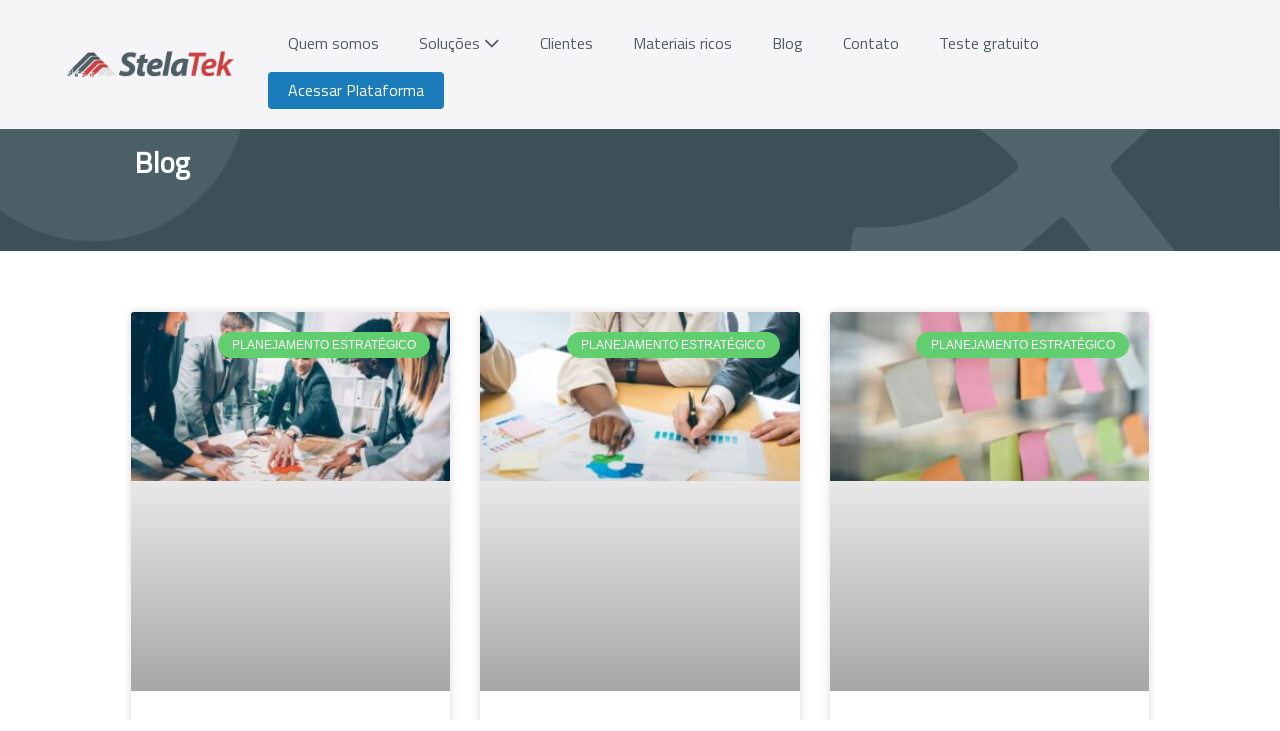

--- FILE ---
content_type: text/html; charset=UTF-8
request_url: https://www.stelatek.com.br/blog/tag/atualizar-curriculo-lattes/
body_size: 43822
content:
<!DOCTYPE html><html lang="pt-BR"><head><script data-no-optimize="1">var litespeed_docref=sessionStorage.getItem("litespeed_docref");litespeed_docref&&(Object.defineProperty(document,"referrer",{get:function(){return litespeed_docref}}),sessionStorage.removeItem("litespeed_docref"));</script> <meta charset="UTF-8"><meta name="viewport" content="width=device-width, initial-scale=1"><link rel="profile" href="http://gmpg.org/xfn/11"><meta name='robots' content='index, follow, max-image-preview:large, max-snippet:-1, max-video-preview:-1' /><link rel="preload" href="https://www.stelatek.com.br/wp-content/plugins/rate-my-post/public/css/fonts/ratemypost.ttf" type="font/ttf" as="font" crossorigin="anonymous"><title>Arquivos atualizar Currículo Lattes - StelaTek</title><link rel="canonical" href="https://www.stelatek.com.br/blog/tag/atualizar-curriculo-lattes/" /><meta property="og:locale" content="pt_BR" /><meta property="og:type" content="article" /><meta property="og:title" content="Arquivos atualizar Currículo Lattes - StelaTek" /><meta property="og:url" content="https://www.stelatek.com.br/blog/tag/atualizar-curriculo-lattes/" /><meta property="og:site_name" content="StelaTek" /><meta name="twitter:card" content="summary_large_image" /> <script type="application/ld+json" class="yoast-schema-graph">{"@context":"https://schema.org","@graph":[{"@type":"CollectionPage","@id":"https://www.stelatek.com.br/blog/tag/atualizar-curriculo-lattes/","url":"https://www.stelatek.com.br/blog/tag/atualizar-curriculo-lattes/","name":"Arquivos atualizar Currículo Lattes - StelaTek","isPartOf":{"@id":"https://www.stelatek.com.br/#website"},"primaryImageOfPage":{"@id":"https://www.stelatek.com.br/blog/tag/atualizar-curriculo-lattes/#primaryimage"},"image":{"@id":"https://www.stelatek.com.br/blog/tag/atualizar-curriculo-lattes/#primaryimage"},"thumbnailUrl":"","breadcrumb":{"@id":"https://www.stelatek.com.br/blog/tag/atualizar-curriculo-lattes/#breadcrumb"},"inLanguage":"pt-BR"},{"@type":"ImageObject","inLanguage":"pt-BR","@id":"https://www.stelatek.com.br/blog/tag/atualizar-curriculo-lattes/#primaryimage","url":"","contentUrl":""},{"@type":"BreadcrumbList","@id":"https://www.stelatek.com.br/blog/tag/atualizar-curriculo-lattes/#breadcrumb","itemListElement":[{"@type":"ListItem","position":1,"name":"Início","item":"https://www.stelatek.com.br/"},{"@type":"ListItem","position":2,"name":"atualizar Currículo Lattes"}]},{"@type":"WebSite","@id":"https://www.stelatek.com.br/#website","url":"https://www.stelatek.com.br/","name":"StelaTek","description":"Soluções para embasar a tomada de decisões estratégicas em ciência","publisher":{"@id":"https://www.stelatek.com.br/#organization"},"potentialAction":[{"@type":"SearchAction","target":{"@type":"EntryPoint","urlTemplate":"https://www.stelatek.com.br/?s={search_term_string}"},"query-input":{"@type":"PropertyValueSpecification","valueRequired":true,"valueName":"search_term_string"}}],"inLanguage":"pt-BR"},{"@type":"Organization","@id":"https://www.stelatek.com.br/#organization","name":"StelaTek","alternateName":"Desenvolvedora da Plataforma StelaExperta","url":"https://www.stelatek.com.br/","logo":{"@type":"ImageObject","inLanguage":"pt-BR","@id":"https://www.stelatek.com.br/#/schema/logo/image/","url":"https://www.stelatek.com.br/wp-content/uploads/2021/03/cropped-stelatek.png","contentUrl":"https://www.stelatek.com.br/wp-content/uploads/2021/03/cropped-stelatek.png","width":230,"height":61,"caption":"StelaTek"},"image":{"@id":"https://www.stelatek.com.br/#/schema/logo/image/"}}]}</script> <link rel="alternate" type="application/rss+xml" title="Feed para StelaTek &raquo;" href="https://www.stelatek.com.br/feed/" /><link rel="alternate" type="application/rss+xml" title="Feed de comentários para StelaTek &raquo;" href="https://www.stelatek.com.br/comments/feed/" /><link rel="alternate" type="application/rss+xml" title="Feed de tag para StelaTek &raquo; atualizar Currículo Lattes" href="https://www.stelatek.com.br/blog/tag/atualizar-curriculo-lattes/feed/" /><style id='wp-img-auto-sizes-contain-inline-css'>img:is([sizes=auto i],[sizes^="auto," i]){contain-intrinsic-size:3000px 1500px}
/*# sourceURL=wp-img-auto-sizes-contain-inline-css */</style><style id="litespeed-ccss">ul{box-sizing:border-box}:root{--wp--preset--font-size--normal:16px;--wp--preset--font-size--huge:42px}.screen-reader-text{clip:rect(1px,1px,1px,1px);word-wrap:normal!important;border:0;-webkit-clip-path:inset(50%);clip-path:inset(50%);height:1px;margin:-1px;overflow:hidden;padding:0;position:absolute;width:1px}body{--wp--preset--color--black:#000;--wp--preset--color--cyan-bluish-gray:#abb8c3;--wp--preset--color--white:#fff;--wp--preset--color--pale-pink:#f78da7;--wp--preset--color--vivid-red:#cf2e2e;--wp--preset--color--luminous-vivid-orange:#ff6900;--wp--preset--color--luminous-vivid-amber:#fcb900;--wp--preset--color--light-green-cyan:#7bdcb5;--wp--preset--color--vivid-green-cyan:#00d084;--wp--preset--color--pale-cyan-blue:#8ed1fc;--wp--preset--color--vivid-cyan-blue:#0693e3;--wp--preset--color--vivid-purple:#9b51e0;--wp--preset--gradient--vivid-cyan-blue-to-vivid-purple:linear-gradient(135deg,rgba(6,147,227,1) 0%,#9b51e0 100%);--wp--preset--gradient--light-green-cyan-to-vivid-green-cyan:linear-gradient(135deg,#7adcb4 0%,#00d082 100%);--wp--preset--gradient--luminous-vivid-amber-to-luminous-vivid-orange:linear-gradient(135deg,rgba(252,185,0,1) 0%,rgba(255,105,0,1) 100%);--wp--preset--gradient--luminous-vivid-orange-to-vivid-red:linear-gradient(135deg,rgba(255,105,0,1) 0%,#cf2e2e 100%);--wp--preset--gradient--very-light-gray-to-cyan-bluish-gray:linear-gradient(135deg,#eee 0%,#a9b8c3 100%);--wp--preset--gradient--cool-to-warm-spectrum:linear-gradient(135deg,#4aeadc 0%,#9778d1 20%,#cf2aba 40%,#ee2c82 60%,#fb6962 80%,#fef84c 100%);--wp--preset--gradient--blush-light-purple:linear-gradient(135deg,#ffceec 0%,#9896f0 100%);--wp--preset--gradient--blush-bordeaux:linear-gradient(135deg,#fecda5 0%,#fe2d2d 50%,#6b003e 100%);--wp--preset--gradient--luminous-dusk:linear-gradient(135deg,#ffcb70 0%,#c751c0 50%,#4158d0 100%);--wp--preset--gradient--pale-ocean:linear-gradient(135deg,#fff5cb 0%,#b6e3d4 50%,#33a7b5 100%);--wp--preset--gradient--electric-grass:linear-gradient(135deg,#caf880 0%,#71ce7e 100%);--wp--preset--gradient--midnight:linear-gradient(135deg,#020381 0%,#2874fc 100%);--wp--preset--font-size--small:14px;--wp--preset--font-size--medium:20px;--wp--preset--font-size--large:20px;--wp--preset--font-size--x-large:42px;--wp--preset--font-size--tiny:12px;--wp--preset--font-size--regular:16px;--wp--preset--font-size--larger:32px;--wp--preset--font-size--extra:44px;--wp--preset--spacing--20:.44rem;--wp--preset--spacing--30:.67rem;--wp--preset--spacing--40:1rem;--wp--preset--spacing--50:1.5rem;--wp--preset--spacing--60:2.25rem;--wp--preset--spacing--70:3.38rem;--wp--preset--spacing--80:5.06rem;--wp--preset--shadow--natural:6px 6px 9px rgba(0,0,0,.2);--wp--preset--shadow--deep:12px 12px 50px rgba(0,0,0,.4);--wp--preset--shadow--sharp:6px 6px 0px rgba(0,0,0,.2);--wp--preset--shadow--outlined:6px 6px 0px -3px rgba(255,255,255,1),6px 6px rgba(0,0,0,1);--wp--preset--shadow--crisp:6px 6px 0px rgba(0,0,0,1)}body{margin:0;--wp--style--global--content-size:1000px;--wp--style--global--wide-size:1400px}body{--wp--style--block-gap:24px}body{padding-top:0;padding-right:0;padding-bottom:0;padding-left:0}.wpcf7 form .wpcf7-response-output{margin:2em .5em 1em;padding:.2em 1em;border:2px solid #00a0d2}.wpcf7 form.init .wpcf7-response-output{display:none}.wpbff{font-family:"page-builder-framework"!important;font-style:normal;font-weight:400;font-variant:normal;text-transform:none;line-height:1;-webkit-font-smoothing:antialiased;-moz-osx-font-smoothing:grayscale}.wpbff-arrow-down:before{content:""}.wpbff-hamburger:before{content:""}html{-webkit-text-size-adjust:100%}body{margin:0}a{background-color:rgba(0,0,0,0)}img{border-style:none}button,input{font-family:inherit;margin:0}button,input{overflow:visible}button{text-transform:none}button{-webkit-appearance:button}button::-moz-focus-inner{border-style:none;padding:0}button:-moz-focusring{outline:1px dotted ButtonText}::-webkit-file-upload-button{-webkit-appearance:button;font:inherit}:root{--base-color:#dedee5;--base-color-alt:#f5f5f7;--brand-color:#3e4349;--brand-color-alt:#6d7680;--accent-color:#3ba9d2;--accent-color-alt:#79c4e0}.wpbf-container{max-width:1200px;padding:0 20px}.wpbf-container-center{margin-left:auto;margin-right:auto}.wpbf-container:before,.wpbf-container:after{content:"";display:table}.wpbf-container:after{clear:both}.wpbf-clearfix:before{content:"";display:table-cell}.wpbf-clearfix:after{content:"";display:table;clear:both}.wpbf-grid{margin-left:-35px;display:-webkit-box;display:-ms-flexbox;display:flex;-ms-flex-wrap:wrap;flex-wrap:wrap}.wpbf-grid>*{width:100%;padding-left:35px}.wpbf-grid-collapse{margin-left:0}.wpbf-grid-collapse>*{padding-left:0}.wpbf-grid-collapse>*{margin-top:0}.wpbf-grid>*{float:left}.wpbf-1-3{width:33.333%}.wpbf-2-3{width:66.666%}.wpbf-1-4{width:25%}.wpbf-3-4{width:75%}.wpbf-grid:before,.wpbf-grid:after{content:"";display:block;overflow:hidden}.wpbf-grid:after{clear:both}body{font-family:Helvetica,Arial,sans-serif;color:var(--brand-color-alt);font-size:16px;line-height:1.7}button,input{font-size:16px}h2,h3{color:var(--brand-color);font-family:Helvetica,Arial,sans-serif;margin:0 0 20px;font-weight:700;line-height:1.2}h2{font-size:28px}h3{font-size:24px}:focus{outline:1px dotted rgba(0,0,0,.6)}.screen-reader-text{border:0;clip:rect(1px,1px,1px,1px);-webkit-clip-path:inset(50%);clip-path:inset(50%);height:1px;margin:-1px;overflow:hidden;padding:0;position:absolute;width:1px;word-wrap:normal!important}*,*:before,*:after{-webkit-box-sizing:border-box;-o-box-sizing:border-box;-ms-box-sizing:border-box;box-sizing:border-box}button{line-height:1.7;border:none;background:rgba(0,0,0,0);color:inherit}ul{margin:0 0 20px}ul ul{margin:5px 0}ul ul li{list-style:disc}img{vertical-align:middle;max-width:100%;height:auto}a{text-decoration:none;outline:none;color:var(--accent-color)}.wpbf-navigation{width:100%;background:var(--base-color-alt);position:relative;z-index:555}.wpbf-nav-wrapper{padding-top:20px;padding-bottom:20px;position:relative}.wpbf-navigation .wpbf-grid-collapse{display:table;width:100%}.wpbf-navigation .wpbf-logo-container,.wpbf-navigation .wpbf-menu-container{display:table-cell;float:none;vertical-align:middle}.wpbf-menu{margin:0;padding:0}.wpbf-menu li{list-style:none}.wpbf-menu a{display:block}.wpbf-menu:before,.wpbf-menu:after{content:"";display:table}.wpbf-menu:after{clear:both}.wpbf-logo-container{line-height:1.5}.wpbf-logo a{font-weight:700;font-size:22px}.wpbf-menu .sub-menu{margin:0;padding:0}.wpbf-sub-menu>.menu-item-has-children>.sub-menu{display:none;position:absolute;z-index:111;background:#fff;-webkit-box-shadow:0px 0px 10px 0px rgba(0,0,0,.15);box-shadow:0px 0px 10px 0px rgba(0,0,0,.15)}.wpbf-sub-menu>.menu-item-has-children:not(.wpbf-mega-menu) .sub-menu{width:220px}.wpbf-sub-menu>.menu-item-has-children:not(.wpbf-mega-menu){position:relative}.wpbf-sub-menu>.menu-item-has-children>a .wpbff{display:inline-block}.wpbf-menu-right .wpbf-menu a{padding:10px 20px}.wpbf-menu-right .wpbf-menu>.menu-item{float:left}.wpbf-menu-right .wpbf-menu{float:right}.wpbf-mobile-logo a{font-weight:700}.wpbf-menu-toggle-container{text-align:right}.wpbf-mobile-nav-item{display:inline-block;padding:0;margin:0 15px 0 0;vertical-align:middle}.wpbf-mobile-menu-toggle{margin:0}.wpbf-mobile-nav-wrapper{padding-top:20px;padding-bottom:20px}.wpbf-mobile-menu-hamburger .wpbf-mobile-nav-wrapper{display:-webkit-box;display:-ms-flexbox;display:flex;-webkit-box-align:center;-ms-flex-align:center;align-items:center;-webkit-box-pack:justify;-ms-flex-pack:justify;justify-content:space-between;width:100%}.wpbf-mobile-menu-container{display:none;background:#fff}.wpbf-mobile-menu{margin:0;padding:0;z-index:111}.wpbf-mobile-menu li{list-style:none}.wpbf-mobile-menu a{display:block;padding:10px 20px}.wpbf-mobile-menu .menu-item{border-top:1px solid var(--base-color)}.wpbf-mobile-menu>.menu-item:last-child{border-bottom:1px solid var(--base-color)}.wpbf-mobile-menu-container nav{overflow-y:auto;height:100%}.wpbf-mobile-menu .sub-menu{margin:0;padding:0;display:none}.wpbf-mobile-menu .menu-item-has-children{position:relative}.wpbf-mobile-menu .menu-item-has-children .wpbf-submenu-toggle{position:absolute;top:0;right:0;padding:10px 20px}body{background:#fff;overflow-x:hidden}.wpbf-page{position:relative;-ms-word-wrap:break-word;word-wrap:break-word}div.wpcf7-response-output{font-size:14px;padding:10px;margin:0;border-radius:2px}h2.elementor-heading-title{line-height:1.2}body,button,input,h2,h3{font-family:"Titillium Web";font-weight:400;font-style:normal}body{color:#6a8f8f}.wpbf-menu,.wpbf-mobile-menu{font-family:"Titillium Web";font-weight:400;font-style:normal}a{color:#375257}.wpbf-navigation .wpbf-1-4{width:18%}.wpbf-navigation .wpbf-3-4{width:82%}.wpbf-logo img,.wpbf-mobile-logo img{width:181px}@media (min-width:1025px){.wpbf-hidden-large{display:none!important}}@media (min-width:769px)and (max-width:1024px){.wpbf-visible-large{display:none!important}}@media (max-width:768px){.wpbf-visible-large{display:none!important}}.elementor-screen-only,.screen-reader-text{position:absolute;top:-10000em;width:1px;height:1px;margin:-1px;padding:0;overflow:hidden;clip:rect(0,0,0,0);border:0}.elementor *,.elementor :after,.elementor :before{box-sizing:border-box}.elementor a{box-shadow:none;text-decoration:none}.elementor img{height:auto;max-width:100%;border:none;border-radius:0;box-shadow:none}.elementor .elementor-background-overlay{height:100%;width:100%;top:0;left:0;position:absolute}.elementor-element{--flex-direction:initial;--flex-wrap:initial;--justify-content:initial;--align-items:initial;--align-content:initial;--gap:initial;--flex-basis:initial;--flex-grow:initial;--flex-shrink:initial;--order:initial;--align-self:initial;flex-basis:var(--flex-basis);flex-grow:var(--flex-grow);flex-shrink:var(--flex-shrink);order:var(--order);align-self:var(--align-self)}:root{--page-title-display:block}.elementor-section{position:relative}.elementor-section .elementor-container{display:flex;margin-right:auto;margin-left:auto;position:relative}@media (max-width:1024px){.elementor-section .elementor-container{flex-wrap:wrap}}.elementor-section.elementor-section-boxed>.elementor-container{max-width:1140px}.elementor-section.elementor-section-stretched{position:relative;width:100%}.elementor-section.elementor-section-items-middle>.elementor-container{align-items:center}.elementor-widget-wrap{position:relative;width:100%;flex-wrap:wrap;align-content:flex-start}.elementor:not(.elementor-bc-flex-widget) .elementor-widget-wrap{display:flex}.elementor-widget-wrap>.elementor-element{width:100%}.elementor-widget{position:relative}.elementor-column{position:relative;min-height:1px;display:flex}.elementor-column-gap-default>.elementor-column>.elementor-element-populated{padding:10px}.elementor-column-gap-extended>.elementor-column>.elementor-element-populated{padding:15px}@media (min-width:768px){.elementor-column.elementor-col-50{width:50%}.elementor-column.elementor-col-100{width:100%}}@media (max-width:767px){.elementor-column{width:100%}}.elementor-grid{display:grid;grid-column-gap:var(--grid-column-gap);grid-row-gap:var(--grid-row-gap)}.elementor-grid .elementor-grid-item{min-width:0}.elementor-grid-3 .elementor-grid{grid-template-columns:repeat(3,1fr)}@media (max-width:1024px){.elementor-grid-tablet-2 .elementor-grid{grid-template-columns:repeat(2,1fr)}}@media (max-width:767px){.elementor-grid-mobile-1 .elementor-grid{grid-template-columns:repeat(1,1fr)}}.elementor-element{--swiper-theme-color:#000;--swiper-navigation-size:44px;--swiper-pagination-bullet-size:6px;--swiper-pagination-bullet-horizontal-gap:6px}.elementor-heading-title{padding:0;margin:0;line-height:1}.elementor-kit-7{--e-global-color-primary:#6ec1e4;--e-global-color-secondary:#54595f;--e-global-color-text:#7a7a7a;--e-global-color-accent:#61ce70;--e-global-color-ef491d1:#cf4043;--e-global-typography-primary-font-family:"Roboto";--e-global-typography-primary-font-weight:600;--e-global-typography-secondary-font-family:"Roboto Slab";--e-global-typography-secondary-font-weight:400;--e-global-typography-text-font-family:"Roboto";--e-global-typography-text-font-weight:400;--e-global-typography-accent-font-family:"Roboto";--e-global-typography-accent-font-weight:500;background-color:#fff}.elementor-kit-7 h2{font-size:28px}.elementor-kit-7 h3{font-size:25px}.elementor-section.elementor-section-boxed>.elementor-container{max-width:1140px}.elementor-element{--widgets-spacing:20px 20px}@media (max-width:1024px){.elementor-section.elementor-section-boxed>.elementor-container{max-width:1024px}}@media (max-width:767px){.elementor-section.elementor-section-boxed>.elementor-container{max-width:767px}}.elementor-widget-posts:after{display:none}.elementor-posts-container:not(.elementor-posts-masonry){align-items:stretch}.elementor-posts-container .elementor-post{padding:0;margin:0}.elementor-posts-container .elementor-post__thumbnail{overflow:hidden}.elementor-posts-container .elementor-post__thumbnail img{display:block;width:100%;max-height:none;max-width:none}.elementor-posts-container .elementor-post__thumbnail__link{position:relative;display:block;width:100%}.elementor-posts .elementor-post{flex-direction:column}.elementor-posts .elementor-post__title{font-size:18px;margin:0}.elementor-posts .elementor-post__text{display:var(--item-display,block);flex-direction:column;flex-grow:1}.elementor-posts .elementor-post__thumbnail{position:relative}.elementor-posts--thumbnail-top .elementor-post__thumbnail__link{margin-bottom:20px}.elementor-posts--thumbnail-top .elementor-post__text{width:100%}.elementor-posts .elementor-post{display:flex}.elementor-posts .elementor-post__card{display:flex;flex-direction:column;overflow:hidden;position:relative;background-color:#fff;width:100%;min-height:100%;border-radius:3px;border:0 solid #818a91}.elementor-posts .elementor-post__card .elementor-post__thumbnail{position:relative;transform-style:preserve-3d;-webkit-transform-style:preserve-3d}.elementor-posts .elementor-post__card .elementor-post__thumbnail img{width:calc(100% + 1px)}.elementor-posts .elementor-post__card .elementor-post__text{padding:0 30px;margin-bottom:0;margin-top:20px}.elementor-posts .elementor-post__card .elementor-post__title{font-size:21px}.elementor-posts .elementor-post__card .elementor-post__title{margin-bottom:25px}.elementor-posts .elementor-post__card .elementor-post__badge{text-transform:uppercase}.elementor-posts .elementor-post__badge{position:absolute;top:0;background:#818a91;color:#fff;font-size:12px;padding:.6em 1.2em;line-height:1;font-weight:400;margin:20px;border-radius:999px}.elementor-posts__hover-gradient .elementor-post__card .elementor-post__thumbnail__link:after{display:block;content:"";background-image:linear-gradient(0deg,rgba(0,0,0,.35),transparent 75%);background-repeat:no-repeat;height:100%;width:100%;position:absolute;bottom:0;opacity:1}.elementor-card-shadow-yes .elementor-post__card{box-shadow:0 0 10px 0 rgba(0,0,0,.15)}.elementor-widget-heading .elementor-heading-title{color:var(--e-global-color-primary);font-family:var(--e-global-typography-primary-font-family),Sans-serif;font-weight:var(--e-global-typography-primary-font-weight)}.elementor-widget-posts .elementor-post__title,.elementor-widget-posts .elementor-post__title a{color:var(--e-global-color-secondary);font-family:var(--e-global-typography-primary-font-family),Sans-serif;font-weight:var(--e-global-typography-primary-font-weight)}.elementor-widget-posts .elementor-post__card .elementor-post__badge{background-color:var(--e-global-color-accent);font-family:var(--e-global-typography-accent-font-family),Sans-serif;font-weight:var(--e-global-typography-accent-font-weight)}.elementor-5640 .elementor-element.elementor-element-38396c55>.elementor-container{max-width:1040px;min-height:178px}.elementor-5640 .elementor-element.elementor-element-38396c55:not(.elementor-motion-effects-element-type-background){background-color:#37454a;background-image:url("https://www.stelatek.com.br/wp-content/uploads/2021/03/fundo-2-1.png");background-position:-1px -26px;background-repeat:repeat;background-size:100% auto}.elementor-5640 .elementor-element.elementor-element-38396c55>.elementor-background-overlay{opacity:1}.elementor-5640 .elementor-element.elementor-element-38396c55,.elementor-5640 .elementor-element.elementor-element-38396c55>.elementor-background-overlay{border-radius:18px 18px 0 0}.elementor-5640 .elementor-element.elementor-element-38396c55{margin-top:-56px;margin-bottom:0;padding:0}.elementor-5640 .elementor-element.elementor-element-de2812c{text-align:left}.elementor-5640 .elementor-element.elementor-element-de2812c .elementor-heading-title{color:#fff;font-family:"Titillium Web",Sans-serif;font-size:29px;font-weight:600;letter-spacing:0px}.elementor-5640 .elementor-element.elementor-element-7c54c9d6>.elementor-element-populated{margin:0;--e-column-margin-right:0px;--e-column-margin-left:0px;padding:61px}.elementor-5640 .elementor-element.elementor-element-68c08324 .elementor-posts-container .elementor-post__thumbnail{padding-bottom:calc(.66*100%)}.elementor-5640 .elementor-element.elementor-element-68c08324:after{content:"0.66"}.elementor-5640 .elementor-element.elementor-element-68c08324{--grid-column-gap:30px;--grid-row-gap:35px}.elementor-5640 .elementor-element.elementor-element-68c08324 .elementor-post__text{margin-top:20px}.elementor-5640 .elementor-element.elementor-element-68c08324 .elementor-post__badge{right:0}.elementor-5640 .elementor-element.elementor-element-68c08324 .elementor-post__card .elementor-post__badge{margin:20px}.elementor-5640 .elementor-element.elementor-element-3a7f5af9 .ekit-form form input:not([type=submit]):not([type=checkbox]):not([type=radio]){width:100%;height:50px;color:#000}.elementor-5640 .elementor-element.elementor-element-3a7f5af9 .ekit-form form input{margin-bottom:20px}.elementor-5640 .elementor-element.elementor-element-3a7f5af9 .ekit-form form input:not([type=submit]):not([type=checkbox]):not([type=radio])::-webkit-input-placeholder{font-size:14px;color:#000}.elementor-5640 .elementor-element.elementor-element-3a7f5af9 .ekit-form form input:not([type=submit]):not([type=checkbox]):not([type=radio])::-moz-placeholder{font-size:14px;color:#000}.elementor-5640 .elementor-element.elementor-element-3a7f5af9 .ekit-form form input:not([type=submit]):not([type=checkbox]):not([type=radio]):-ms-input-placeholder{font-size:14px;color:#000}.elementor-5640 .elementor-element.elementor-element-3a7f5af9 .ekit-form form input:not([type=submit]):not([type=checkbox]):not([type=radio]):-moz-placeholder{font-size:14px;color:#000}@media (min-width:768px){.elementor-5640 .elementor-element.elementor-element-2b79212{width:48.213%}.elementor-5640 .elementor-element.elementor-element-236d9179{width:51.787%}}@media (max-width:1024px){.elementor-5640 .elementor-element.elementor-element-38396c55:not(.elementor-motion-effects-element-type-background){background-position:0 0}}@media (max-width:767px){.elementor-5640 .elementor-element.elementor-element-38396c55:not(.elementor-motion-effects-element-type-background){background-position:0 0}.elementor-5640 .elementor-element.elementor-element-68c08324 .elementor-posts-container .elementor-post__thumbnail{padding-bottom:calc(.5*100%)}.elementor-5640 .elementor-element.elementor-element-68c08324:after{content:"0.5"}}@media (min-width:1025px){.elementor-5640 .elementor-element.elementor-element-38396c55:not(.elementor-motion-effects-element-type-background){background-attachment:fixed}}:focus{outline:0}button::-moz-focus-inner{padding:0;border:0}.ekit-wid-con .ekit-form form input:not([type=submit]):not([type=checkbox]):not([type=radio]){display:block;width:100%;padding:.375rem .75rem;font-size:1rem;color:#495057;background-color:#fff;border:1px solid #e7e7e7;height:56px;border-radius:0;padding-left:30px;-webkit-box-shadow:none;box-shadow:none}.ekit-wid-con .ekit-review-card--date,.ekit-wid-con .ekit-review-card--desc{grid-area:date}.ekit-wid-con .ekit-review-card--image{width:60px;height:60px;grid-area:thumbnail;min-width:60px;border-radius:50%;background-color:#eae9f7;display:-webkit-box;display:-ms-flexbox;display:flex;-webkit-box-pack:center;-ms-flex-pack:center;justify-content:center;-webkit-box-align:center;-ms-flex-align:center;align-items:center;padding:1rem;position:relative}.ekit-wid-con .ekit-review-card--thumbnail{grid-area:thumbnail;padding-right:1rem}.ekit-wid-con .ekit-review-card--name{grid-area:name;font-size:14px;font-weight:700;margin:0 0 .25rem}.ekit-wid-con .ekit-review-card--stars{grid-area:stars;color:#f4be28;font-size:13px;line-height:20px}.ekit-wid-con .ekit-review-card--comment{grid-area:comment;font-size:16px;line-height:22px;font-weight:400;color:#32323d}.ekit-wid-con .ekit-review-card--actions{grid-area:actions}.ekit-wid-con .ekit-review-card--posted-on{display:-webkit-box;display:-ms-flexbox;display:flex;grid-area:posted-on}.ekit-wid-con input{-moz-outline:none;outline:0}.ekit-wid-con input{-webkit-box-sizing:border-box;box-sizing:border-box}a{text-decoration:none;outline:none;color:#4e5f65}a{background-color:transparent}body{color:#4e5f65}span,button,li,h2,h3,::placeholder,div{font-family:"Titillium Web",Sans-serif}.wpbf-menu-right .wpbf-menu .btn-primary2 a{padding:5px 20px}.btn-primary2 a{color:#fff;background-color:#1a7cba;border-color:#1a7cba;border-radius:.25rem;margin-top:5px}</style><link rel="preload" data-asynced="1" data-optimized="2" as="style" onload="this.onload=null;this.rel='stylesheet'" href="https://www.stelatek.com.br/wp-content/litespeed/ucss/9cda0dff2674ed0555979c2d001a84c2.css?ver=9ea28" /><script data-optimized="1" type="litespeed/javascript" data-src="https://www.stelatek.com.br/wp-content/plugins/litespeed-cache/assets/js/css_async.min.js"></script> <style id='global-styles-inline-css'>:root{--wp--preset--aspect-ratio--square: 1;--wp--preset--aspect-ratio--4-3: 4/3;--wp--preset--aspect-ratio--3-4: 3/4;--wp--preset--aspect-ratio--3-2: 3/2;--wp--preset--aspect-ratio--2-3: 2/3;--wp--preset--aspect-ratio--16-9: 16/9;--wp--preset--aspect-ratio--9-16: 9/16;--wp--preset--color--black: #000000;--wp--preset--color--cyan-bluish-gray: #abb8c3;--wp--preset--color--white: #ffffff;--wp--preset--color--pale-pink: #f78da7;--wp--preset--color--vivid-red: #cf2e2e;--wp--preset--color--luminous-vivid-orange: #ff6900;--wp--preset--color--luminous-vivid-amber: #fcb900;--wp--preset--color--light-green-cyan: #7bdcb5;--wp--preset--color--vivid-green-cyan: #00d084;--wp--preset--color--pale-cyan-blue: #8ed1fc;--wp--preset--color--vivid-cyan-blue: #0693e3;--wp--preset--color--vivid-purple: #9b51e0;--wp--preset--gradient--vivid-cyan-blue-to-vivid-purple: linear-gradient(135deg,rgb(6,147,227) 0%,rgb(155,81,224) 100%);--wp--preset--gradient--light-green-cyan-to-vivid-green-cyan: linear-gradient(135deg,rgb(122,220,180) 0%,rgb(0,208,130) 100%);--wp--preset--gradient--luminous-vivid-amber-to-luminous-vivid-orange: linear-gradient(135deg,rgb(252,185,0) 0%,rgb(255,105,0) 100%);--wp--preset--gradient--luminous-vivid-orange-to-vivid-red: linear-gradient(135deg,rgb(255,105,0) 0%,rgb(207,46,46) 100%);--wp--preset--gradient--very-light-gray-to-cyan-bluish-gray: linear-gradient(135deg,rgb(238,238,238) 0%,rgb(169,184,195) 100%);--wp--preset--gradient--cool-to-warm-spectrum: linear-gradient(135deg,rgb(74,234,220) 0%,rgb(151,120,209) 20%,rgb(207,42,186) 40%,rgb(238,44,130) 60%,rgb(251,105,98) 80%,rgb(254,248,76) 100%);--wp--preset--gradient--blush-light-purple: linear-gradient(135deg,rgb(255,206,236) 0%,rgb(152,150,240) 100%);--wp--preset--gradient--blush-bordeaux: linear-gradient(135deg,rgb(254,205,165) 0%,rgb(254,45,45) 50%,rgb(107,0,62) 100%);--wp--preset--gradient--luminous-dusk: linear-gradient(135deg,rgb(255,203,112) 0%,rgb(199,81,192) 50%,rgb(65,88,208) 100%);--wp--preset--gradient--pale-ocean: linear-gradient(135deg,rgb(255,245,203) 0%,rgb(182,227,212) 50%,rgb(51,167,181) 100%);--wp--preset--gradient--electric-grass: linear-gradient(135deg,rgb(202,248,128) 0%,rgb(113,206,126) 100%);--wp--preset--gradient--midnight: linear-gradient(135deg,rgb(2,3,129) 0%,rgb(40,116,252) 100%);--wp--preset--font-size--small: 14px;--wp--preset--font-size--medium: 20px;--wp--preset--font-size--large: 20px;--wp--preset--font-size--x-large: 42px;--wp--preset--font-size--tiny: 12px;--wp--preset--font-size--regular: 16px;--wp--preset--font-size--larger: 32px;--wp--preset--font-size--extra: 44px;--wp--preset--spacing--20: 0.44rem;--wp--preset--spacing--30: 0.67rem;--wp--preset--spacing--40: 1rem;--wp--preset--spacing--50: 1.5rem;--wp--preset--spacing--60: 2.25rem;--wp--preset--spacing--70: 3.38rem;--wp--preset--spacing--80: 5.06rem;--wp--preset--shadow--natural: 6px 6px 9px rgba(0, 0, 0, 0.2);--wp--preset--shadow--deep: 12px 12px 50px rgba(0, 0, 0, 0.4);--wp--preset--shadow--sharp: 6px 6px 0px rgba(0, 0, 0, 0.2);--wp--preset--shadow--outlined: 6px 6px 0px -3px rgb(255, 255, 255), 6px 6px rgb(0, 0, 0);--wp--preset--shadow--crisp: 6px 6px 0px rgb(0, 0, 0);}:root { --wp--style--global--content-size: 1000px;--wp--style--global--wide-size: 1400px; }:where(body) { margin: 0; }.wp-site-blocks > .alignleft { float: left; margin-right: 2em; }.wp-site-blocks > .alignright { float: right; margin-left: 2em; }.wp-site-blocks > .aligncenter { justify-content: center; margin-left: auto; margin-right: auto; }:where(.wp-site-blocks) > * { margin-block-start: 24px; margin-block-end: 0; }:where(.wp-site-blocks) > :first-child { margin-block-start: 0; }:where(.wp-site-blocks) > :last-child { margin-block-end: 0; }:root { --wp--style--block-gap: 24px; }:root :where(.is-layout-flow) > :first-child{margin-block-start: 0;}:root :where(.is-layout-flow) > :last-child{margin-block-end: 0;}:root :where(.is-layout-flow) > *{margin-block-start: 24px;margin-block-end: 0;}:root :where(.is-layout-constrained) > :first-child{margin-block-start: 0;}:root :where(.is-layout-constrained) > :last-child{margin-block-end: 0;}:root :where(.is-layout-constrained) > *{margin-block-start: 24px;margin-block-end: 0;}:root :where(.is-layout-flex){gap: 24px;}:root :where(.is-layout-grid){gap: 24px;}.is-layout-flow > .alignleft{float: left;margin-inline-start: 0;margin-inline-end: 2em;}.is-layout-flow > .alignright{float: right;margin-inline-start: 2em;margin-inline-end: 0;}.is-layout-flow > .aligncenter{margin-left: auto !important;margin-right: auto !important;}.is-layout-constrained > .alignleft{float: left;margin-inline-start: 0;margin-inline-end: 2em;}.is-layout-constrained > .alignright{float: right;margin-inline-start: 2em;margin-inline-end: 0;}.is-layout-constrained > .aligncenter{margin-left: auto !important;margin-right: auto !important;}.is-layout-constrained > :where(:not(.alignleft):not(.alignright):not(.alignfull)){max-width: var(--wp--style--global--content-size);margin-left: auto !important;margin-right: auto !important;}.is-layout-constrained > .alignwide{max-width: var(--wp--style--global--wide-size);}body .is-layout-flex{display: flex;}.is-layout-flex{flex-wrap: wrap;align-items: center;}.is-layout-flex > :is(*, div){margin: 0;}body .is-layout-grid{display: grid;}.is-layout-grid > :is(*, div){margin: 0;}body{padding-top: 0px;padding-right: 0px;padding-bottom: 0px;padding-left: 0px;}a:where(:not(.wp-element-button)){text-decoration: underline;}:root :where(.wp-element-button, .wp-block-button__link){background-color: #32373c;border-width: 0;color: #fff;font-family: inherit;font-size: inherit;font-style: inherit;font-weight: inherit;letter-spacing: inherit;line-height: inherit;padding-top: calc(0.667em + 2px);padding-right: calc(1.333em + 2px);padding-bottom: calc(0.667em + 2px);padding-left: calc(1.333em + 2px);text-decoration: none;text-transform: inherit;}.has-black-color{color: var(--wp--preset--color--black) !important;}.has-cyan-bluish-gray-color{color: var(--wp--preset--color--cyan-bluish-gray) !important;}.has-white-color{color: var(--wp--preset--color--white) !important;}.has-pale-pink-color{color: var(--wp--preset--color--pale-pink) !important;}.has-vivid-red-color{color: var(--wp--preset--color--vivid-red) !important;}.has-luminous-vivid-orange-color{color: var(--wp--preset--color--luminous-vivid-orange) !important;}.has-luminous-vivid-amber-color{color: var(--wp--preset--color--luminous-vivid-amber) !important;}.has-light-green-cyan-color{color: var(--wp--preset--color--light-green-cyan) !important;}.has-vivid-green-cyan-color{color: var(--wp--preset--color--vivid-green-cyan) !important;}.has-pale-cyan-blue-color{color: var(--wp--preset--color--pale-cyan-blue) !important;}.has-vivid-cyan-blue-color{color: var(--wp--preset--color--vivid-cyan-blue) !important;}.has-vivid-purple-color{color: var(--wp--preset--color--vivid-purple) !important;}.has-black-background-color{background-color: var(--wp--preset--color--black) !important;}.has-cyan-bluish-gray-background-color{background-color: var(--wp--preset--color--cyan-bluish-gray) !important;}.has-white-background-color{background-color: var(--wp--preset--color--white) !important;}.has-pale-pink-background-color{background-color: var(--wp--preset--color--pale-pink) !important;}.has-vivid-red-background-color{background-color: var(--wp--preset--color--vivid-red) !important;}.has-luminous-vivid-orange-background-color{background-color: var(--wp--preset--color--luminous-vivid-orange) !important;}.has-luminous-vivid-amber-background-color{background-color: var(--wp--preset--color--luminous-vivid-amber) !important;}.has-light-green-cyan-background-color{background-color: var(--wp--preset--color--light-green-cyan) !important;}.has-vivid-green-cyan-background-color{background-color: var(--wp--preset--color--vivid-green-cyan) !important;}.has-pale-cyan-blue-background-color{background-color: var(--wp--preset--color--pale-cyan-blue) !important;}.has-vivid-cyan-blue-background-color{background-color: var(--wp--preset--color--vivid-cyan-blue) !important;}.has-vivid-purple-background-color{background-color: var(--wp--preset--color--vivid-purple) !important;}.has-black-border-color{border-color: var(--wp--preset--color--black) !important;}.has-cyan-bluish-gray-border-color{border-color: var(--wp--preset--color--cyan-bluish-gray) !important;}.has-white-border-color{border-color: var(--wp--preset--color--white) !important;}.has-pale-pink-border-color{border-color: var(--wp--preset--color--pale-pink) !important;}.has-vivid-red-border-color{border-color: var(--wp--preset--color--vivid-red) !important;}.has-luminous-vivid-orange-border-color{border-color: var(--wp--preset--color--luminous-vivid-orange) !important;}.has-luminous-vivid-amber-border-color{border-color: var(--wp--preset--color--luminous-vivid-amber) !important;}.has-light-green-cyan-border-color{border-color: var(--wp--preset--color--light-green-cyan) !important;}.has-vivid-green-cyan-border-color{border-color: var(--wp--preset--color--vivid-green-cyan) !important;}.has-pale-cyan-blue-border-color{border-color: var(--wp--preset--color--pale-cyan-blue) !important;}.has-vivid-cyan-blue-border-color{border-color: var(--wp--preset--color--vivid-cyan-blue) !important;}.has-vivid-purple-border-color{border-color: var(--wp--preset--color--vivid-purple) !important;}.has-vivid-cyan-blue-to-vivid-purple-gradient-background{background: var(--wp--preset--gradient--vivid-cyan-blue-to-vivid-purple) !important;}.has-light-green-cyan-to-vivid-green-cyan-gradient-background{background: var(--wp--preset--gradient--light-green-cyan-to-vivid-green-cyan) !important;}.has-luminous-vivid-amber-to-luminous-vivid-orange-gradient-background{background: var(--wp--preset--gradient--luminous-vivid-amber-to-luminous-vivid-orange) !important;}.has-luminous-vivid-orange-to-vivid-red-gradient-background{background: var(--wp--preset--gradient--luminous-vivid-orange-to-vivid-red) !important;}.has-very-light-gray-to-cyan-bluish-gray-gradient-background{background: var(--wp--preset--gradient--very-light-gray-to-cyan-bluish-gray) !important;}.has-cool-to-warm-spectrum-gradient-background{background: var(--wp--preset--gradient--cool-to-warm-spectrum) !important;}.has-blush-light-purple-gradient-background{background: var(--wp--preset--gradient--blush-light-purple) !important;}.has-blush-bordeaux-gradient-background{background: var(--wp--preset--gradient--blush-bordeaux) !important;}.has-luminous-dusk-gradient-background{background: var(--wp--preset--gradient--luminous-dusk) !important;}.has-pale-ocean-gradient-background{background: var(--wp--preset--gradient--pale-ocean) !important;}.has-electric-grass-gradient-background{background: var(--wp--preset--gradient--electric-grass) !important;}.has-midnight-gradient-background{background: var(--wp--preset--gradient--midnight) !important;}.has-small-font-size{font-size: var(--wp--preset--font-size--small) !important;}.has-medium-font-size{font-size: var(--wp--preset--font-size--medium) !important;}.has-large-font-size{font-size: var(--wp--preset--font-size--large) !important;}.has-x-large-font-size{font-size: var(--wp--preset--font-size--x-large) !important;}.has-tiny-font-size{font-size: var(--wp--preset--font-size--tiny) !important;}.has-regular-font-size{font-size: var(--wp--preset--font-size--regular) !important;}.has-larger-font-size{font-size: var(--wp--preset--font-size--larger) !important;}.has-extra-font-size{font-size: var(--wp--preset--font-size--extra) !important;}
/*# sourceURL=global-styles-inline-css */</style><style id='contact-form-7-inline-css'>.wpcf7 .wpcf7-recaptcha iframe {margin-bottom: 0;}.wpcf7 .wpcf7-recaptcha[data-align="center"] > div {margin: 0 auto;}.wpcf7 .wpcf7-recaptcha[data-align="right"] > div {margin: 0 0 0 auto;}
/*# sourceURL=contact-form-7-inline-css */</style><style id='ez-toc-inline-css'>div#ez-toc-container .ez-toc-title {font-size: 140%;}div#ez-toc-container .ez-toc-title {font-weight: 900;}div#ez-toc-container ul li {font-size: 100%;}div#ez-toc-container nav ul ul li ul li {font-size: 100%!important;}div#ez-toc-container {background: #fbfbfb;border: 1px solid #ffffff;width: 100%;}div#ez-toc-container p.ez-toc-title {color: #383838;}div#ez-toc-container ul.ez-toc-list a {color: #cf4043;}div#ez-toc-container ul.ez-toc-list a:hover {color: #ab2528;}div#ez-toc-container ul.ez-toc-list a:visited {color: #4e5f65;}
/*# sourceURL=ez-toc-inline-css */</style><style id='wpbf-style-inline-css'>body,button,input,optgroup,select,textarea,h1,h2,h3,h4,h5,h6{font-family:"Titillium Web";font-weight:400;font-style:normal;}body{color:#6a8f8f;}.wpbf-menu,.wpbf-mobile-menu{font-family:"Titillium Web";font-weight:400;font-style:normal;}a{color:#375257;}.bypostauthor{border-color:#375257;}.wpbf-button-primary{background:#375257;}a:hover{color:#8d1515;}.wpbf-button-primary:hover{background:#8d1515;}.wpbf-menu > .current-menu-item > a{color:#8d1515!important;}.pagination .page-numbers{color:#000000;}.wpbf-archive-content .wpbf-post{text-align:left;}.wpbf-navigation .wpbf-1-4{width:18%;}.wpbf-navigation .wpbf-3-4{width:82%;}.wpbf-logo img,.wpbf-mobile-logo img{width:181px;}.wpbf-page-footer{background-color:#4e5f65;}.wpbf-inner-footer{color:#ffffff;}
/*# sourceURL=wpbf-style-inline-css */</style><link rel="preconnect" href="https://fonts.gstatic.com/" crossorigin><script type="litespeed/javascript" data-src="https://www.stelatek.com.br/wp-includes/js/jquery/jquery.min.js" id="jquery-core-js"></script> <script id="ez-toc-scroll-scriptjs-js-after" type="litespeed/javascript">jQuery(document).ready(function(){document.querySelectorAll(".ez-toc-link").forEach(t=>{t=t.replaceWith(t.cloneNode(!0))}),document.querySelectorAll(".ez-toc-section").forEach(t=>{t.setAttribute("ez-toc-data-id","#"+decodeURI(t.getAttribute("id")))}),jQuery("a.ez-toc-link").click(function(){let t=jQuery(this).attr("href"),e=jQuery("#wpadminbar"),i=jQuery("header"),o=0;30>30&&(o=30),e.length&&(o+=e.height()),(i.length&&"fixed"==i.css("position")||"sticky"==i.css("position"))&&(o+=i.height()),jQuery('[ez-toc-data-id="'+decodeURI(t)+'"]').length>0&&(o=jQuery('[ez-toc-data-id="'+decodeURI(t)+'"]').offset().top-o),jQuery("html, body").animate({scrollTop:o},500)})})</script> <link rel="https://api.w.org/" href="https://www.stelatek.com.br/wp-json/" /><link rel="alternate" title="JSON" type="application/json" href="https://www.stelatek.com.br/wp-json/wp/v2/tags/383" /><link rel="EditURI" type="application/rsd+xml" title="RSD" href="https://www.stelatek.com.br/xmlrpc.php?rsd" /><meta name="generator" content="WordPress 6.9" /><meta name="theme-color" content="#375257"><meta name="generator" content="Elementor 3.16.4; features: e_dom_optimization, e_optimized_assets_loading, additional_custom_breakpoints; settings: css_print_method-external, google_font-enabled, font_display-auto"><style>.recentcomments a{display:inline !important;padding:0 !important;margin:0 !important;}</style><link rel="icon" href="https://www.stelatek.com.br/wp-content/uploads/2021/03/favicon-150x150.png" sizes="32x32" /><link rel="icon" href="https://www.stelatek.com.br/wp-content/uploads/2021/03/favicon-300x300.png" sizes="192x192" /><link rel="apple-touch-icon" href="https://www.stelatek.com.br/wp-content/uploads/2021/03/favicon-300x300.png" /><meta name="msapplication-TileImage" content="https://www.stelatek.com.br/wp-content/uploads/2021/03/favicon-300x300.png" /><style id="wp-custom-css">a:hover {
    color: color: #4E5F65;
}
a {
    text-decoration: none;
    outline: none;
    color: #4E5F65;
    -moz-transition: color 0.2s;
    -o-transition: color 0.2s;
    -webkit-transition: color 0.2s;
    transition: color 0.2s;
}
a {
    background-color: transparent;

}
	.tm_timeline__event {
    position: relative;
    margin-bottom: 20px;
    z-index: 10;
    text-align: left;		
}
body {
    color: #4E5F65;
}
.tm_timeline {
    position: relative;
    padding: 40px;
    display: flex;
    justify-content: center;
    align-items: center;
}
.tm_timeline__event__date {
    display: block;
		font-family: Titillium Web;
    font-size: 16px;
    line-height: 20px;
    font-weight: bold;
    color: #cf4043;
}
.tm_timeline__event__title {
    font-size: 16px;
	font-family: Titillium Web;
    font-weight: bold;
    color: #4E5F65;
}

eael-pricing.style-1 .eael-pricing-item .eael-pricing-tag {
    position: relative;
    z-index: 0;
    padding: 15px 0px;
    margin-bottom: 15px;
	display:none;
}
.pagination-wrapper .pagination li span, .pagination-wrapper ul.page-numbers li a, .pagination-wrapper ul.page-numbers li span {
    padding: 6px 15px;
    display: inline-block;
    background: #CF4043;
    border-right: 1px solid #eee;
    color: #fff;
    font-weight: 700;
    padding: 0 !important;
    height: 40px;
    width: 40px;
    line-height: 40px;
}
.elementor-1943 .elementor-element.elementor-element-367be3b .ekit-form form label span {
    color: #000;
}
.elementor-1943 .elementor-element.elementor-element-367be3b .ekit-form form label span {
    color: #000;
}
span.Qualsoluovocdesejatestar .wpcf7-checkbox .wpcf7-list-item.first{
    display: block !important;
}
.elementor-swiper-button, .slick-arrow {
	    background: rgba(0, 0, 0, 0.5) !important;
    text-align: center !important;
    border-radius: 50px !important;
    position: absolute !important;
    top: 50% !important;
    transform: translate(0, -50%) !important;
    color: #fff !important;
	  width: 30px !important;
    height: 30px !important;
	  display: flex !important;
    align-items: center !important;
    justify-content: center !important;
}
.nextend-arrow{
	padding: 6px !important;
}
.nextend-arrow img {
	width: 20px !important;
}
.elementor-swiper-button [class^=eicon],.slick-arrow i{
		font-size: 14px !important;
}
.elementor-swiper-button-prev{
		left: -15px !important;
}
.elementor-swiper-button-next{
		right: -15px !important;
}
.slick-prev{
	left: -15px !important;
}
.slick-next{
	right: -15px !important;
}
.elementor-element-7c5cac5 .elementor-heading-title, .elementor-element-1156329 .elementor-heading-title, .elementor-element-b93ccb3 .elementor-heading-title {
	color: #cf4043 !important;
}
.elementor-305 .elementor-element.elementor-element-60bc2ba .elementor-heading-title, .elementor-305 .elementor-element.elementor-element-ddfa543 .elementor-heading-title, .elementor-305 .elementor-element.elementor-element-77fc3a5 .elementor-heading-title {
    color: #FFFFFF !important;
}
.ekit_testimonial_style_2 {
	box-shadow: none !important;
}
.elementor-355 .elementor-element.elementor-element-7a8de569, .elementor-8 .elementor-element.elementor-element-54e32557, .elementor-element-771f56a5, .elementor-element-2deb3ed8, .elementor-element-66780181 {
  background-color: #F2F2F2;
}
.entry-title, span, button, p, li, h1, h2,h3,h4,h5, ::placeholder, div {
	font-family: "Titillium Web", Sans-serif;
}

.wpcf7-not-valid-tip{
	color: tomato !important;
}

.wpbf-menu-right .wpbf-menu 
.btn-success a {
   padding: 5px 20px;
}

.wpbf-menu-right .wpbf-menu 
.btn-secondary2 a {
     padding: 5px 20px;
}

.wpbf-menu-right .wpbf-menu 
.btn-primary2 a {
   padding: 5px 20px;
}


.btn-success a {
	  color: #fff;
    background-color: #28a745;
    border-color: #28a745;
	  border-radius: 0.25rem;
}

.btn-success a:hover {
    color: #fff;
    background-color: #218838;
    border-color: #1e7e34;
}
.btn-success a .btn-success a:active { 
		color:#fff !important;
}

.btn-primary2 a {
	  color: #fff;
    background-color: #1a7cba;
    border-color: #1a7cba;
	  border-radius: 0.25rem;
	  margin-top: 5px;
}

.btn-primary2 a:hover {
    color: #fff;
    background-color: #14384e;
    border-color: #14384e;
}
.btn-primary2 a .btn-primary2 a:active { 
		color:#fff !important;
}

.btn-secondary2 a {
	  color: #fff;
    background-color: #555555;
    border-color: #555555;
	  border-radius: 0.25rem;
}

.btn-secondary2 a:hover {
    color: #fff;
    background-color: #373737;
    border-color: #373737;
}
.btn-secondary2 a .btn-secondary2 a:active { 
		color:#fff !important;
}

/* Estilizar links citados */
.entry-content a {
    color: #d14a4d;
    font-weight: bold;
    text-decoration: none; /* Remover sublinhado padrão */
}

/* Adicionar sublinhado ao passar o mouse */
.entry-content a:hover {
    text-decoration: underline;
}</style><style id="wpbf-typography-styles">/* latin-ext */
@font-face {
  font-family: 'Titillium Web';
  font-style: normal;
  font-weight: 400;
  font-display: swap;
  src: url(https://www.stelatek.com.br/wp-content/fonts/titillium-web/font) format('woff');
  unicode-range: U+0100-02BA, U+02BD-02C5, U+02C7-02CC, U+02CE-02D7, U+02DD-02FF, U+0304, U+0308, U+0329, U+1D00-1DBF, U+1E00-1E9F, U+1EF2-1EFF, U+2020, U+20A0-20AB, U+20AD-20C0, U+2113, U+2C60-2C7F, U+A720-A7FF;
}
/* latin */
@font-face {
  font-family: 'Titillium Web';
  font-style: normal;
  font-weight: 400;
  font-display: swap;
  src: url(https://www.stelatek.com.br/wp-content/fonts/titillium-web/font) format('woff');
  unicode-range: U+0000-00FF, U+0131, U+0152-0153, U+02BB-02BC, U+02C6, U+02DA, U+02DC, U+0304, U+0308, U+0329, U+2000-206F, U+20AC, U+2122, U+2191, U+2193, U+2212, U+2215, U+FEFF, U+FFFD;
}/* latin-ext */
@font-face {
  font-family: 'Titillium Web';
  font-style: normal;
  font-weight: 400;
  font-display: swap;
  src: url(https://www.stelatek.com.br/wp-content/fonts/titillium-web/font) format('woff');
  unicode-range: U+0100-02BA, U+02BD-02C5, U+02C7-02CC, U+02CE-02D7, U+02DD-02FF, U+0304, U+0308, U+0329, U+1D00-1DBF, U+1E00-1E9F, U+1EF2-1EFF, U+2020, U+20A0-20AB, U+20AD-20C0, U+2113, U+2C60-2C7F, U+A720-A7FF;
}
/* latin */
@font-face {
  font-family: 'Titillium Web';
  font-style: normal;
  font-weight: 400;
  font-display: swap;
  src: url(https://www.stelatek.com.br/wp-content/fonts/titillium-web/font) format('woff');
  unicode-range: U+0000-00FF, U+0131, U+0152-0153, U+02BB-02BC, U+02C6, U+02DA, U+02DC, U+0304, U+0308, U+0329, U+2000-206F, U+20AC, U+2122, U+2191, U+2193, U+2212, U+2215, U+FEFF, U+FFFD;
}/* latin-ext */
@font-face {
  font-family: 'Titillium Web';
  font-style: normal;
  font-weight: 400;
  font-display: swap;
  src: url(https://www.stelatek.com.br/wp-content/fonts/titillium-web/font) format('woff');
  unicode-range: U+0100-02BA, U+02BD-02C5, U+02C7-02CC, U+02CE-02D7, U+02DD-02FF, U+0304, U+0308, U+0329, U+1D00-1DBF, U+1E00-1E9F, U+1EF2-1EFF, U+2020, U+20A0-20AB, U+20AD-20C0, U+2113, U+2C60-2C7F, U+A720-A7FF;
}
/* latin */
@font-face {
  font-family: 'Titillium Web';
  font-style: normal;
  font-weight: 400;
  font-display: swap;
  src: url(https://www.stelatek.com.br/wp-content/fonts/titillium-web/font) format('woff');
  unicode-range: U+0000-00FF, U+0131, U+0152-0153, U+02BB-02BC, U+02C6, U+02DA, U+02DC, U+0304, U+0308, U+0329, U+2000-206F, U+20AC, U+2122, U+2191, U+2193, U+2212, U+2215, U+FEFF, U+FFFD;
}</style> <script type="litespeed/javascript">(function(w,d,s,l,i){w[l]=w[l]||[];w[l].push({'gtm.start':new Date().getTime(),event:'gtm.js'});var f=d.getElementsByTagName(s)[0],j=d.createElement(s),dl=l!='dataLayer'?'&l='+l:'';j.async=!0;j.src='https://www.googletagmanager.com/gtm.js?id='+i+dl;f.parentNode.insertBefore(j,f)})(window,document,'script','dataLayer','GTM-MCZ2XJSC')</script> </head><body class="archive tag tag-atualizar-curriculo-lattes tag-383 wp-custom-logo wp-theme-page-builder-framework wpbf wpbf-sidebar-right elementor-default elementor-template-full-width elementor-kit-7 elementor-page-5640" itemscope="itemscope" itemtype="https://schema.org/Blog"><noscript><iframe data-lazyloaded="1" src="about:blank" data-litespeed-src="https://www.googletagmanager.com/ns.html?id=GTM-MCZ2XJSC"
height="0" width="0" style="display:none;visibility:hidden"></iframe></noscript><a class="screen-reader-text skip-link" href="#content" title="Ir para o conteúdo">Ir para o conteúdo</a><div id="container" class="hfeed wpbf-page"><header id="header" class="wpbf-page-header" itemscope="itemscope" itemtype="https://schema.org/WPHeader"><div class="wpbf-navigation" data-sub-menu-animation-duration="250"><div class="wpbf-container wpbf-container-center wpbf-visible-large wpbf-nav-wrapper wpbf-menu-right"><div class="wpbf-grid wpbf-grid-collapse"><div class="wpbf-1-4 wpbf-logo-container"><div class="wpbf-logo" itemscope="itemscope" itemtype="https://schema.org/Organization"><a href="https://www.stelatek.com.br" itemprop="url"><img data-lazyloaded="1" src="[data-uri]" data-src="https://www.stelatek.com.br/wp-content/uploads/2021/03/cropped-stelatek.png" alt="StelaTek" title="StelaTek" width="230" height="61" itemprop="logo" /></a></div></div><div class="wpbf-3-4 wpbf-menu-container"><nav id="navigation" class="wpbf-clearfix" itemscope="itemscope" itemtype="https://schema.org/SiteNavigationElement" aria-label="Navegação no site"><ul id="menu-main" class="wpbf-menu wpbf-sub-menu wpbf-sub-menu-align-left wpbf-sub-menu-animation-fade wpbf-menu-effect-none wpbf-menu-animation-fade wpbf-menu-align-center"><li id="menu-item-92" class="menu-item menu-item-type-custom menu-item-object-custom menu-item-home menu-item-92"><a href="https://www.stelatek.com.br/#sobre">Quem somos</a></li><li id="menu-item-93" class="menu-item menu-item-type-custom menu-item-object-custom menu-item-home menu-item-has-children menu-item-93"><a href="https://www.stelatek.com.br/#solucoes">Soluções <i class="wpbff wpbff-arrow-down" aria-hidden="true"></i></a><ul class="sub-menu"><li id="menu-item-94" class="menu-item menu-item-type-custom menu-item-object-custom menu-item-94"><a href="https://www.stelatek.com.br/a-stela-experta/">Stela Experta© &#8211; Módulo Pesquisa</a></li><li id="menu-item-95" class="menu-item menu-item-type-custom menu-item-object-custom menu-item-95"><a href="https://www.stelatek.com.br/a-stela-experta-pg/">Stela Experta© &#8211; Módulo Pós-Graduação</a></li></ul></li><li id="menu-item-96" class="menu-item menu-item-type-custom menu-item-object-custom menu-item-96"><a href="https://www.stelatek.com.br/clientes">Clientes</a></li><li id="menu-item-556" class="menu-item menu-item-type-custom menu-item-object-custom menu-item-556"><a href="https://www.stelatek.com.br/materiais-ricos/">Materiais ricos</a></li><li id="menu-item-97" class="menu-item menu-item-type-custom menu-item-object-custom menu-item-97"><a href="https://www.stelatek.com.br/blog">Blog</a></li><li id="menu-item-98" class="menu-item menu-item-type-custom menu-item-object-custom menu-item-98"><a href="https://www.stelatek.com.br/contato">Contato</a></li><li id="menu-item-5240" class="menu-item menu-item-type-custom menu-item-object-custom menu-item-5240"><a href="https://www.stelatek.com.br/teste-gratuito/">Teste gratuito</a></li><li id="menu-item-5241" class="btn btn-primary2 menu-item menu-item-type-custom menu-item-object-custom menu-item-5241"><a href="https://login.stelaexperta.com.br/">Acessar Plataforma</a></li></ul></nav></div></div></div><div class="wpbf-mobile-menu-hamburger wpbf-hidden-large"><div class="wpbf-mobile-nav-wrapper wpbf-container wpbf-container-center"><div class="wpbf-mobile-logo-container wpbf-2-3"><div class="wpbf-mobile-logo" itemscope="itemscope" itemtype="https://schema.org/Organization"><a href="https://www.stelatek.com.br" itemprop="url"><img data-lazyloaded="1" src="[data-uri]" data-src="https://www.stelatek.com.br/wp-content/uploads/2021/03/cropped-stelatek.png" alt="StelaTek" title="StelaTek" width="230" height="61" itemprop="logo" /></a></div></div><div class="wpbf-menu-toggle-container wpbf-1-3">
<button id="wpbf-mobile-menu-toggle" class="wpbf-mobile-nav-item wpbf-mobile-menu-toggle wpbff wpbff-hamburger" aria-label="Mobile Site Navigation" aria-controls="navigation" aria-expanded="false" aria-haspopup="true">
<span class="screen-reader-text">Alternância menu </span>
</button></div></div><div class="wpbf-mobile-menu-container"><nav id="mobile-navigation" itemscope="itemscope" itemtype="https://schema.org/SiteNavigationElement" aria-labelledby="wpbf-mobile-menu-toggle"><ul id="menu-main-1" class="wpbf-mobile-menu"><li class="menu-item menu-item-type-custom menu-item-object-custom menu-item-home menu-item-92"><a href="https://www.stelatek.com.br/#sobre">Quem somos</a></li><li class="menu-item menu-item-type-custom menu-item-object-custom menu-item-home menu-item-has-children menu-item-93"><a href="https://www.stelatek.com.br/#solucoes">Soluções</a><button class="wpbf-submenu-toggle" aria-expanded="false"><span class="screen-reader-text">Alternância menu </span><i class="wpbff wpbff-arrow-down" aria-hidden="true"></i></button><ul class="sub-menu"><li class="menu-item menu-item-type-custom menu-item-object-custom menu-item-94"><a href="https://www.stelatek.com.br/a-stela-experta/">Stela Experta© &#8211; Módulo Pesquisa</a></li><li class="menu-item menu-item-type-custom menu-item-object-custom menu-item-95"><a href="https://www.stelatek.com.br/a-stela-experta-pg/">Stela Experta© &#8211; Módulo Pós-Graduação</a></li></ul></li><li class="menu-item menu-item-type-custom menu-item-object-custom menu-item-96"><a href="https://www.stelatek.com.br/clientes">Clientes</a></li><li class="menu-item menu-item-type-custom menu-item-object-custom menu-item-556"><a href="https://www.stelatek.com.br/materiais-ricos/">Materiais ricos</a></li><li class="menu-item menu-item-type-custom menu-item-object-custom menu-item-97"><a href="https://www.stelatek.com.br/blog">Blog</a></li><li class="menu-item menu-item-type-custom menu-item-object-custom menu-item-98"><a href="https://www.stelatek.com.br/contato">Contato</a></li><li class="menu-item menu-item-type-custom menu-item-object-custom menu-item-5240"><a href="https://www.stelatek.com.br/teste-gratuito/">Teste gratuito</a></li><li class="btn btn-primary2 menu-item menu-item-type-custom menu-item-object-custom menu-item-5241"><a href="https://login.stelaexperta.com.br/">Acessar Plataforma</a></li></ul></nav></div></div></div></header><div data-elementor-type="archive" data-elementor-id="5640" class="elementor elementor-5640 elementor-location-archive"><section class="elementor-section elementor-top-section elementor-element elementor-element-38396c55 elementor-section-height-min-height elementor-section-stretched elementor-section-boxed elementor-section-height-default elementor-section-items-middle" data-id="38396c55" data-element_type="section" data-settings="{&quot;stretch_section&quot;:&quot;section-stretched&quot;,&quot;background_background&quot;:&quot;classic&quot;}"><div class="elementor-background-overlay"></div><div class="elementor-container elementor-column-gap-extended"><div class="elementor-column elementor-col-50 elementor-top-column elementor-element elementor-element-2b79212" data-id="2b79212" data-element_type="column"><div class="elementor-widget-wrap elementor-element-populated"><div class="elementor-element elementor-element-de2812c elementor-widget elementor-widget-heading" data-id="de2812c" data-element_type="widget" data-widget_type="heading.default"><div class="elementor-widget-container"><h2 class="elementor-heading-title elementor-size-default">Blog</h2></div></div></div></div><div class="elementor-column elementor-col-50 elementor-top-column elementor-element elementor-element-236d9179" data-id="236d9179" data-element_type="column"><div class="elementor-widget-wrap"></div></div></div></section><section class="elementor-section elementor-top-section elementor-element elementor-element-79c48926 elementor-section-stretched elementor-section-boxed elementor-section-height-default elementor-section-height-default" data-id="79c48926" data-element_type="section" data-settings="{&quot;stretch_section&quot;:&quot;section-stretched&quot;}"><div class="elementor-container elementor-column-gap-default"><div class="elementor-column elementor-col-100 elementor-top-column elementor-element elementor-element-7c54c9d6" data-id="7c54c9d6" data-element_type="column"><div class="elementor-widget-wrap elementor-element-populated"><div class="elementor-element elementor-element-68c08324 elementor-grid-3 elementor-grid-tablet-2 elementor-grid-mobile-1 elementor-posts--thumbnail-top elementor-card-shadow-yes elementor-posts__hover-gradient elementor-widget elementor-widget-posts" data-id="68c08324" data-element_type="widget" data-settings="{&quot;pagination_type&quot;:&quot;numbers&quot;,&quot;cards_columns&quot;:&quot;3&quot;,&quot;cards_columns_tablet&quot;:&quot;2&quot;,&quot;cards_columns_mobile&quot;:&quot;1&quot;,&quot;cards_row_gap&quot;:{&quot;unit&quot;:&quot;px&quot;,&quot;size&quot;:35,&quot;sizes&quot;:[]},&quot;cards_row_gap_tablet&quot;:{&quot;unit&quot;:&quot;px&quot;,&quot;size&quot;:&quot;&quot;,&quot;sizes&quot;:[]},&quot;cards_row_gap_mobile&quot;:{&quot;unit&quot;:&quot;px&quot;,&quot;size&quot;:&quot;&quot;,&quot;sizes&quot;:[]}}" data-widget_type="posts.cards"><div class="elementor-widget-container"><div class="elementor-posts-container elementor-posts elementor-posts--skin-cards elementor-grid"><article class="elementor-post elementor-grid-item post-6773 post type-post status-publish format-standard has-post-thumbnail hentry category-planejamento-estrategico wpbf-post"><div class="elementor-post__card">
<a class="elementor-post__thumbnail__link" href="https://www.stelatek.com.br/blog/ciclo-pdca-como-ferramenta-de-gestao-para-programas-de-pos-graduacao/" ><div class="elementor-post__thumbnail"><img data-lazyloaded="1" src="[data-uri]" width="300" height="158" data-src="https://www.stelatek.com.br/wp-content/uploads/2025/12/Post-de-blog-Ciclo-PDCA-300x158.jpg" class="attachment-medium size-medium wp-image-6778" alt="Ciclo PDCA como ferramenta de gestão para Programas de Pós-Graduação" decoding="async" data-srcset="https://www.stelatek.com.br/wp-content/uploads/2025/12/Post-de-blog-Ciclo-PDCA-300x158.jpg 300w, https://www.stelatek.com.br/wp-content/uploads/2025/12/Post-de-blog-Ciclo-PDCA-1024x538.jpg 1024w, https://www.stelatek.com.br/wp-content/uploads/2025/12/Post-de-blog-Ciclo-PDCA-768x404.jpg 768w, https://www.stelatek.com.br/wp-content/uploads/2025/12/Post-de-blog-Ciclo-PDCA.jpg 1200w" data-sizes="(max-width: 300px) 100vw, 300px" /></div></a><div class="elementor-post__badge">Planejamento Estratégico</div><div class="elementor-post__text"><h3 class="elementor-post__title">
<a href="https://www.stelatek.com.br/blog/ciclo-pdca-como-ferramenta-de-gestao-para-programas-de-pos-graduacao/" >
Ciclo PDCA como ferramenta de gestão para Programas de Pós-Graduação			</a></h3><div class="elementor-post__excerpt"><p>A aplicação do Ciclo PDCA ao Planejamento Estratégico dos PPGs permite traduzir o ideal de excelência acadêmica em ações concretas. Conforme o Caderno Técnico da CAPES (2025), o planejamento deve ser compreendido como um processo iterativo e contínuo, que envolve diagnóstico, implementação, monitoramento e correção — exatamente o que o PDCA propõe.</p></div>
<a class="elementor-post__read-more" href="https://www.stelatek.com.br/blog/ciclo-pdca-como-ferramenta-de-gestao-para-programas-de-pos-graduacao/" >
Saiba mais »		</a></div><div class="elementor-post__meta-data">
<span class="elementor-post-date">
dezembro 16, 2025		</span></div></div></article><article class="elementor-post elementor-grid-item post-6765 post type-post status-publish format-standard has-post-thumbnail hentry category-planejamento-estrategico tag-implementar-o-planejamento-estrategico-em-programas-de-pos-graduacao wpbf-post"><div class="elementor-post__card">
<a class="elementor-post__thumbnail__link" href="https://www.stelatek.com.br/blog/como-implementar-o-planejamento-estrategico-em-programas-de-pos-graduacao/" ><div class="elementor-post__thumbnail"><img data-lazyloaded="1" src="[data-uri]" width="300" height="158" data-src="https://www.stelatek.com.br/wp-content/uploads/2025/12/Post-de-blog-implementar-Planejamento-Estrategico-Programas-PosGraduacao-300x158.jpg" class="attachment-medium size-medium wp-image-6770" alt="Como implementar o Planejamento Estratégico em Programas de Pós-Graduação?" decoding="async" data-srcset="https://www.stelatek.com.br/wp-content/uploads/2025/12/Post-de-blog-implementar-Planejamento-Estrategico-Programas-PosGraduacao-300x158.jpg 300w, https://www.stelatek.com.br/wp-content/uploads/2025/12/Post-de-blog-implementar-Planejamento-Estrategico-Programas-PosGraduacao-1024x538.jpg 1024w, https://www.stelatek.com.br/wp-content/uploads/2025/12/Post-de-blog-implementar-Planejamento-Estrategico-Programas-PosGraduacao-768x404.jpg 768w, https://www.stelatek.com.br/wp-content/uploads/2025/12/Post-de-blog-implementar-Planejamento-Estrategico-Programas-PosGraduacao.jpg 1200w" data-sizes="(max-width: 300px) 100vw, 300px" /></div></a><div class="elementor-post__badge">Planejamento Estratégico</div><div class="elementor-post__text"><h3 class="elementor-post__title">
<a href="https://www.stelatek.com.br/blog/como-implementar-o-planejamento-estrategico-em-programas-de-pos-graduacao/" >
Como implementar o Planejamento Estratégico em Programas de Pós-Graduação?			</a></h3><div class="elementor-post__excerpt"><p>Antes de implementar o Planejamento Estratégico em programas de pós-graduação, é fundamental realizar a delimitação do problema-objeto, considerando tanto o contexto interno quanto o externo do PPG. No âmbito interno, devem ser identificadas lacunas de desempenho, como baixa produtividade docente, evasão discente, fragilidade das linhas de pesquisa ou distribuição desigual de orientações. No contexto externo, é necessário observar o ambiente institucional e regulatório, incluindo mudanças nos critérios da CAPES, demandas regionais de desenvolvimento e tendências de internacionalização.</p></div>
<a class="elementor-post__read-more" href="https://www.stelatek.com.br/blog/como-implementar-o-planejamento-estrategico-em-programas-de-pos-graduacao/" >
Saiba mais »		</a></div><div class="elementor-post__meta-data">
<span class="elementor-post-date">
dezembro 4, 2025		</span></div></div></article><article class="elementor-post elementor-grid-item post-6758 post type-post status-publish format-standard has-post-thumbnail hentry category-planejamento-estrategico tag-matriz-gut wpbf-post"><div class="elementor-post__card">
<a class="elementor-post__thumbnail__link" href="https://www.stelatek.com.br/blog/matriz-gut-como-ferramenta-de-gestao-estrategica-para-programas-de-pos-graduacao/" ><div class="elementor-post__thumbnail"><img data-lazyloaded="1" src="[data-uri]" width="300" height="158" data-src="https://www.stelatek.com.br/wp-content/uploads/2026/01/Post-de-blog-Matriz-GUT-300x158.jpg" class="attachment-medium size-medium wp-image-6760" alt="Matriz GUT como ferramenta de gestão estratégica para Programas de Pós-Graduação" decoding="async" data-srcset="https://www.stelatek.com.br/wp-content/uploads/2026/01/Post-de-blog-Matriz-GUT-300x158.jpg 300w, https://www.stelatek.com.br/wp-content/uploads/2026/01/Post-de-blog-Matriz-GUT-1024x538.jpg 1024w, https://www.stelatek.com.br/wp-content/uploads/2026/01/Post-de-blog-Matriz-GUT-768x404.jpg 768w, https://www.stelatek.com.br/wp-content/uploads/2026/01/Post-de-blog-Matriz-GUT.jpg 1200w" data-sizes="(max-width: 300px) 100vw, 300px" /></div></a><div class="elementor-post__badge">Planejamento Estratégico</div><div class="elementor-post__text"><h3 class="elementor-post__title">
<a href="https://www.stelatek.com.br/blog/matriz-gut-como-ferramenta-de-gestao-estrategica-para-programas-de-pos-graduacao/" >
Matriz GUT como ferramenta de gestão estratégica para Programas de Pós-Graduação			</a></h3><div class="elementor-post__excerpt"><p>A Matriz GUT é uma ferramenta de gestão cujo principal objetivo é priorizar problemas e orientar a tomada de decisão de forma racional e estruturada. Seu funcionamento é simples e eficaz: para cada situação ou problema identificado, avaliam-se três dimensões — Gravidade (G), Urgência (U) e Tendência (T). Cada uma recebe uma pontuação, geralmente de 1 a 5, e o produto dessas notas determina o grau de prioridade da ação.</p></div>
<a class="elementor-post__read-more" href="https://www.stelatek.com.br/blog/matriz-gut-como-ferramenta-de-gestao-estrategica-para-programas-de-pos-graduacao/" >
Saiba mais »		</a></div><div class="elementor-post__meta-data">
<span class="elementor-post-date">
novembro 25, 2025		</span></div></div></article><article class="elementor-post elementor-grid-item post-6752 post type-post status-publish format-standard has-post-thumbnail hentry category-planejamento-estrategico tag-diagrama-de-ishikawa wpbf-post"><div class="elementor-post__card">
<a class="elementor-post__thumbnail__link" href="https://www.stelatek.com.br/blog/diagrama-de-ishikawa-como-essa-ferramenta-pode-auxiliar-a-implementacao-do-planejamento-estrategico-em-programas-de-pos-graduacao/" ><div class="elementor-post__thumbnail"><img data-lazyloaded="1" src="[data-uri]" width="300" height="158" data-src="https://www.stelatek.com.br/wp-content/uploads/2026/01/Post-de-blog-Diagrama-Ishikawa-300x158.jpg" class="attachment-medium size-medium wp-image-6753" alt="Diagrama de Ishikawa: como essa ferramenta pode auxiliar a implementação do Planejamento Estratégico em programas de Pós-Graduação" decoding="async" data-srcset="https://www.stelatek.com.br/wp-content/uploads/2026/01/Post-de-blog-Diagrama-Ishikawa-300x158.jpg 300w, https://www.stelatek.com.br/wp-content/uploads/2026/01/Post-de-blog-Diagrama-Ishikawa-1024x538.jpg 1024w, https://www.stelatek.com.br/wp-content/uploads/2026/01/Post-de-blog-Diagrama-Ishikawa-768x404.jpg 768w, https://www.stelatek.com.br/wp-content/uploads/2026/01/Post-de-blog-Diagrama-Ishikawa.jpg 1200w" data-sizes="(max-width: 300px) 100vw, 300px" /></div></a><div class="elementor-post__badge">Planejamento Estratégico</div><div class="elementor-post__text"><h3 class="elementor-post__title">
<a href="https://www.stelatek.com.br/blog/diagrama-de-ishikawa-como-essa-ferramenta-pode-auxiliar-a-implementacao-do-planejamento-estrategico-em-programas-de-pos-graduacao/" >
Diagrama de Ishikawa: como essa ferramenta pode auxiliar a implementação do Planejamento Estratégico em programas de Pós-Graduação			</a></h3><div class="elementor-post__excerpt"><p>O Diagrama de Ishikawa é uma ferramenta gráfica utilizada para identificar, explorar e apresentar, de forma sistemática, todas as possíveis causas de um problema específico. Sua estrutura assemelha-se a uma espinha de peixe, onde o “efeito”  — isto é, o problema analisado — ocupa a extremidade direita, enquanto as “causas” são organizadas ao longo de ramificações principais, que representam diferentes categorias de origem.</p></div>
<a class="elementor-post__read-more" href="https://www.stelatek.com.br/blog/diagrama-de-ishikawa-como-essa-ferramenta-pode-auxiliar-a-implementacao-do-planejamento-estrategico-em-programas-de-pos-graduacao/" >
Saiba mais »		</a></div><div class="elementor-post__meta-data">
<span class="elementor-post-date">
novembro 21, 2025		</span></div></div></article><article class="elementor-post elementor-grid-item post-6747 post type-post status-publish format-standard has-post-thumbnail hentry category-plataforma-stela-experta tag-redes-de-relacionamento wpbf-post"><div class="elementor-post__card">
<a class="elementor-post__thumbnail__link" href="https://www.stelatek.com.br/blog/redes-de-relacionamento-nova-funcionalidade-disponivel-no-modulo-pesquisa-da-plataforma-stela-experta/" ><div class="elementor-post__thumbnail"><img data-lazyloaded="1" src="[data-uri]" width="300" height="158" data-src="https://www.stelatek.com.br/wp-content/uploads/2025/11/Post-de-blog-redes-de-relacionamento-300x158.jpg" class="attachment-medium size-medium wp-image-6750" alt="Redes de Relacionamento: nova funcionalidade disponível no Módulo Pesquisa da Plataforma Stela Experta©" decoding="async" data-srcset="https://www.stelatek.com.br/wp-content/uploads/2025/11/Post-de-blog-redes-de-relacionamento-300x158.jpg 300w, https://www.stelatek.com.br/wp-content/uploads/2025/11/Post-de-blog-redes-de-relacionamento-1024x538.jpg 1024w, https://www.stelatek.com.br/wp-content/uploads/2025/11/Post-de-blog-redes-de-relacionamento-768x404.jpg 768w, https://www.stelatek.com.br/wp-content/uploads/2025/11/Post-de-blog-redes-de-relacionamento.jpg 1200w" data-sizes="(max-width: 300px) 100vw, 300px" /></div></a><div class="elementor-post__badge">Plataforma Stela Experta©</div><div class="elementor-post__text"><h3 class="elementor-post__title">
<a href="https://www.stelatek.com.br/blog/redes-de-relacionamento-nova-funcionalidade-disponivel-no-modulo-pesquisa-da-plataforma-stela-experta/" >
Redes de Relacionamento: nova funcionalidade disponível no Módulo Pesquisa da Plataforma Stela Experta©			</a></h3><div class="elementor-post__excerpt"><p>A colaboração científica desempenha um papel central na construção do conhecimento acadêmico. Pesquisadores trabalham de forma conjunta para ampliar descobertas, compartilhar metodologias e desenvolver estudos mais robustos. Essa interação entre diferentes instituições, centros de pesquisa e grupos de estudo contribui para a melhoria da qualidade das publicações científicas, além de fortalecer a reputação institucional e ampliar o impacto da produção acadêmica.</p></div>
<a class="elementor-post__read-more" href="https://www.stelatek.com.br/blog/redes-de-relacionamento-nova-funcionalidade-disponivel-no-modulo-pesquisa-da-plataforma-stela-experta/" >
Saiba mais »		</a></div><div class="elementor-post__meta-data">
<span class="elementor-post-date">
novembro 11, 2025		</span></div></div></article><article class="elementor-post elementor-grid-item post-6739 post type-post status-publish format-standard has-post-thumbnail hentry category-avaliacao-da-capes tag-mudancas-na-avaliacao-capes-quadrienal-2025-2028 wpbf-post"><div class="elementor-post__card">
<a class="elementor-post__thumbnail__link" href="https://www.stelatek.com.br/blog/principais-mudancas-na-avaliacao-capes-quadrienal-2025-2028/" ><div class="elementor-post__thumbnail"><img data-lazyloaded="1" src="[data-uri]" width="300" height="158" data-src="https://www.stelatek.com.br/wp-content/uploads/2025/12/Post-de-blog-principais-mudancas-avaliacao-capes-300x158.jpg" class="attachment-medium size-medium wp-image-6742" alt="Principais mudanças na Avaliação CAPES Quadrienal 2025-2028" decoding="async" data-srcset="https://www.stelatek.com.br/wp-content/uploads/2025/12/Post-de-blog-principais-mudancas-avaliacao-capes-300x158.jpg 300w, https://www.stelatek.com.br/wp-content/uploads/2025/12/Post-de-blog-principais-mudancas-avaliacao-capes-1024x538.jpg 1024w, https://www.stelatek.com.br/wp-content/uploads/2025/12/Post-de-blog-principais-mudancas-avaliacao-capes-768x404.jpg 768w, https://www.stelatek.com.br/wp-content/uploads/2025/12/Post-de-blog-principais-mudancas-avaliacao-capes.jpg 1200w" data-sizes="(max-width: 300px) 100vw, 300px" /></div></a><div class="elementor-post__badge">Avaliação da Capes</div><div class="elementor-post__text"><h3 class="elementor-post__title">
<a href="https://www.stelatek.com.br/blog/principais-mudancas-na-avaliacao-capes-quadrienal-2025-2028/" >
Principais mudanças na Avaliação CAPES Quadrienal 2025-2028			</a></h3><div class="elementor-post__excerpt"><p>A cada ciclo avaliativo, a CAPES revisa critérios e aperfeiçoa seus instrumentos, buscando responder às transformações do ambiente acadêmico, científico e social. O ciclo 2025-2028, entretanto, representa uma inflexão mais profunda: não se trata apenas de refinar métricas consolidadas, mas de redefinir prioridades e ampliar o escopo da avaliação.</p></div>
<a class="elementor-post__read-more" href="https://www.stelatek.com.br/blog/principais-mudancas-na-avaliacao-capes-quadrienal-2025-2028/" >
Saiba mais »		</a></div><div class="elementor-post__meta-data">
<span class="elementor-post-date">
outubro 28, 2025		</span></div></div></article></div><div class="e-load-more-anchor" data-page="1" data-max-page="18" data-next-page="https://www.stelatek.com.br/blog/tag/atualizar-curriculo-lattes/page/2/"></div><nav class="elementor-pagination" aria-label="Paginação">
<span aria-current="page" class="page-numbers current"><span class="elementor-screen-only">Page</span>1</span>
<a class="page-numbers" href="https://www.stelatek.com.br/blog/tag/atualizar-curriculo-lattes/page/2/"><span class="elementor-screen-only">Page</span>2</a>
<a class="page-numbers" href="https://www.stelatek.com.br/blog/tag/atualizar-curriculo-lattes/page/3/"><span class="elementor-screen-only">Page</span>3</a>
<span class="page-numbers dots">&hellip;</span>
<a class="page-numbers" href="https://www.stelatek.com.br/blog/tag/atualizar-curriculo-lattes/page/18/"><span class="elementor-screen-only">Page</span>18</a></nav></div></div></div></div></div></section><section class="elementor-section elementor-top-section elementor-element elementor-element-e0abc43 elementor-section-height-min-height elementor-section-stretched elementor-section-items-top elementor-section-content-top elementor-section-boxed elementor-section-height-default" data-id="e0abc43" data-element_type="section" data-settings="{&quot;stretch_section&quot;:&quot;section-stretched&quot;,&quot;background_background&quot;:&quot;gradient&quot;}"><div class="elementor-background-overlay"></div><div class="elementor-container elementor-column-gap-default"><div class="elementor-column elementor-col-100 elementor-top-column elementor-element elementor-element-2b2a769f" data-id="2b2a769f" data-element_type="column"><div class="elementor-widget-wrap elementor-element-populated"><section class="elementor-section elementor-inner-section elementor-element elementor-element-23282ef6 elementor-section-boxed elementor-section-height-default elementor-section-height-default" data-id="23282ef6" data-element_type="section"><div class="elementor-background-overlay"></div><div class="elementor-container elementor-column-gap-default"><div class="elementor-column elementor-col-100 elementor-inner-column elementor-element elementor-element-7ceb1ae" data-id="7ceb1ae" data-element_type="column"><div class="elementor-widget-wrap elementor-element-populated"><div class="elementor-element elementor-element-326cd5df elementor-widget elementor-widget-heading" data-id="326cd5df" data-element_type="widget" data-widget_type="heading.default"><div class="elementor-widget-container"><h2 class="elementor-heading-title elementor-size-default">Faça um teste gratuito e conheça
as<br> funcionalidades das nossas soluções</h2></div></div><div class="elementor-element elementor-element-584e129d elementor-align-center elementor-widget elementor-widget-button" data-id="584e129d" data-element_type="widget" data-widget_type="button.default"><div class="elementor-widget-container"><div class="elementor-button-wrapper">
<a class="elementor-button elementor-button-link elementor-size-sm" href="https://www.stelatek.com.br/teste-gratuito/">
<span class="elementor-button-content-wrapper">
<span class="elementor-button-text">Solicite um teste gratuito ></span>
</span>
</a></div></div></div></div></div></div></section></div></div></div></section><section class="elementor-section elementor-top-section elementor-element elementor-element-1b7a428d elementor-section-height-min-height elementor-section-stretched elementor-section-items-top elementor-section-content-top elementor-section-boxed elementor-section-height-default" data-id="1b7a428d" data-element_type="section" data-settings="{&quot;stretch_section&quot;:&quot;section-stretched&quot;,&quot;background_background&quot;:&quot;classic&quot;}"><div class="elementor-container elementor-column-gap-wide"><div class="elementor-column elementor-col-100 elementor-top-column elementor-element elementor-element-7df63e91" data-id="7df63e91" data-element_type="column"><div class="elementor-widget-wrap elementor-element-populated"><section class="elementor-section elementor-inner-section elementor-element elementor-element-662bb420 elementor-section-boxed elementor-section-height-default elementor-section-height-default" data-id="662bb420" data-element_type="section"><div class="elementor-background-overlay"></div><div class="elementor-container elementor-column-gap-default"><div class="elementor-column elementor-col-50 elementor-inner-column elementor-element elementor-element-23401e50" data-id="23401e50" data-element_type="column"><div class="elementor-widget-wrap"></div></div><div class="elementor-column elementor-col-50 elementor-inner-column elementor-element elementor-element-1a7b72de" data-id="1a7b72de" data-element_type="column"><div class="elementor-widget-wrap elementor-element-populated"><div class="elementor-element elementor-element-5f522177 elementor-widget elementor-widget-heading" data-id="5f522177" data-element_type="widget" data-widget_type="heading.default"><div class="elementor-widget-container"><h2 class="elementor-heading-title elementor-size-default">Materiais ricos gratuitos</h2></div></div><div class="elementor-element elementor-element-66a576a4 elementor-align-right elementor-widget elementor-widget-button" data-id="66a576a4" data-element_type="widget" data-widget_type="button.default"><div class="elementor-widget-container"><div class="elementor-button-wrapper">
<a class="elementor-button elementor-button-link elementor-size-sm" href="https://www.stelatek.com.br/materiais-ricos/">
<span class="elementor-button-content-wrapper">
<span class="elementor-button-text">Acessar nossos materiais ></span>
</span>
</a></div></div></div></div></div></div></section><div class="elementor-element elementor-element-4ba14308 elementor-widget elementor-widget-elementskit-testimonial" data-id="4ba14308" data-element_type="widget" data-widget_type="elementskit-testimonial.default"><div class="elementor-widget-container"><div class="ekit-wid-con" ><div class="elementskit-testimonial-slider arrow_inside " data-config="{&quot;rtl&quot;:false,&quot;arrows&quot;:true,&quot;dots&quot;:false,&quot;pauseOnHover&quot;:true,&quot;autoplay&quot;:true,&quot;speed&quot;:2000,&quot;slidesPerGroup&quot;:1,&quot;slidesPerView&quot;:1,&quot;loop&quot;:false,&quot;breakpoints&quot;:{&quot;320&quot;:{&quot;slidesPerView&quot;:1,&quot;slidesPerGroup&quot;:1,&quot;spaceBetween&quot;:10},&quot;768&quot;:{&quot;slidesPerView&quot;:2,&quot;slidesPerGroup&quot;:1,&quot;spaceBetween&quot;:10},&quot;1024&quot;:{&quot;slidesPerView&quot;:1,&quot;slidesPerGroup&quot;:1,&quot;spaceBetween&quot;:15}}}"><div class="ekit-main-swiper swiper-container"><div class="swiper-wrapper"><div class="swiper-slide"><div class="swiper-slide-inner"><div class="elementskit-testimonial-inner" ><div class="elementskit-single-testimonial-slider  ekit_testimonial_style_2"><div class="elementskit-commentor-content"><div class="elementskit-client_logo">
<img data-lazyloaded="1" src="[data-uri]" width="215" height="120" data-src="https://www.stelatek.com.br/wp-content/uploads/2023/12/logo-UEMS.jpg.webp" class="elementskit-testimonial-client-logo" alt="Logo UESM" /></div><p><iframe data-lazyloaded="1" src="about:blank" width="560" height="315" data-litespeed-src="https://www.youtube.com/embed/hOCw4NnNx4w?si=7fx4fypZykdu8E7v" frameborder="0" allow="accelerometer; autoplay; clipboard-write; encrypted-media; gyroscope; picture-in-picture; web-share"></iframe></p>
<span class="elementskit-border-hr"></span>
<span class="elementskit-profile-info">
<strong class="elementskit-author-name">Luciana Ferreira da Silva</strong>
<span class="elementskit-author-des">Vice-Reitora da UEMS</span>
</span></div><div class="elementskit-watermark-icon  ekit_watermark_icon_custom_position "></div></div></div></div></div><div class="swiper-slide"><div class="swiper-slide-inner"><div class="elementskit-testimonial-inner" ><div class="elementskit-single-testimonial-slider  ekit_testimonial_style_2"><div class="elementskit-commentor-content"><div class="elementskit-client_logo">
<img data-lazyloaded="1" src="[data-uri]" width="215" height="120" data-src="https://www.stelatek.com.br/wp-content/uploads/2023/12/logo-ufs.jpg.webp" class="elementskit-testimonial-client-logo" alt="logo UFS" /></div><p><iframe data-lazyloaded="1" src="about:blank" width="560" height="315" data-litespeed-src="https://www.youtube.com/embed/A2tUxbIWxqc?si=7fx4fypZykdu8E7v" frameborder="0" allow="accelerometer; autoplay; clipboard-write; encrypted-media; gyroscope; picture-in-picture; web-share"></iframe></p>
<span class="elementskit-border-hr"></span>
<span class="elementskit-profile-info">
<strong class="elementskit-author-name">Lucindo José Quintans Júnior</strong>
<span class="elementskit-author-des">Pró-reitor de Pesquisa e Pós-Graduação da UFS</span>
</span></div><div class="elementskit-watermark-icon  ekit_watermark_icon_custom_position "></div></div></div></div></div><div class="swiper-slide"><div class="swiper-slide-inner"><div class="elementskit-testimonial-inner" ><div class="elementskit-single-testimonial-slider  ekit_testimonial_style_2"><div class="elementskit-commentor-content"><div class="elementskit-client_logo">
<img data-lazyloaded="1" src="[data-uri]" width="255" height="100" data-src="https://www.stelatek.com.br/wp-content/uploads/2021/04/utfpr.png" class="elementskit-testimonial-client-logo" alt="" data-srcset="https://www.stelatek.com.br/wp-content/uploads/2021/04/utfpr.png 255w, https://www.stelatek.com.br/wp-content/uploads/2021/04/utfpr-24x9.png.webp 24w, https://www.stelatek.com.br/wp-content/uploads/2021/04/utfpr-36x14.png.webp 36w, https://www.stelatek.com.br/wp-content/uploads/2021/04/utfpr-48x19.png.webp 48w" data-sizes="(max-width: 255px) 100vw, 255px" /></div><p><iframe data-lazyloaded="1" src="about:blank" width="560" height="315" data-litespeed-src="https://www.youtube.com/embed/LHoR7D3Bd4Q?si=7fx4fypZykdu8E7v" frameborder="0" allow="accelerometer; autoplay; clipboard-write; encrypted-media; gyroscope; picture-in-picture; web-share"></iframe></p>
<span class="elementskit-border-hr"></span>
<span class="elementskit-profile-info">
<strong class="elementskit-author-name">Claudia Regina Xavier</strong>
<span class="elementskit-author-des">Pró-Reitora de Pesquisa e Pós-Graduação da UTFPR</span>
</span></div><div class="elementskit-watermark-icon  ekit_watermark_icon_custom_position "></div></div></div></div></div><div class="swiper-slide"><div class="swiper-slide-inner"><div class="elementskit-testimonial-inner" ><div class="elementskit-single-testimonial-slider  ekit_testimonial_style_2"><div class="elementskit-commentor-content"><div class="elementskit-client_logo">
<img data-lazyloaded="1" src="[data-uri]" width="235" height="120" data-src="https://www.stelatek.com.br/wp-content/uploads/2022/05/PRI_BAHIANA.png" class="elementskit-testimonial-client-logo" alt="" data-srcset="https://www.stelatek.com.br/wp-content/uploads/2022/05/PRI_BAHIANA.png 235w, https://www.stelatek.com.br/wp-content/uploads/2022/05/PRI_BAHIANA-24x12.png.webp 24w, https://www.stelatek.com.br/wp-content/uploads/2022/05/PRI_BAHIANA-36x18.png.webp 36w, https://www.stelatek.com.br/wp-content/uploads/2022/05/PRI_BAHIANA-48x25.png.webp 48w" data-sizes="(max-width: 235px) 100vw, 235px" /></div><p><iframe data-lazyloaded="1" src="about:blank" width="560" height="315" data-litespeed-src="https://www.youtube.com/embed/MsRqGF9oNyw?si=7fx4fypZykdu8E7v" frameborder="0" allow="accelerometer; autoplay; clipboard-write; encrypted-media; gyroscope; picture-in-picture; web-share"></iframe></p>
<span class="elementskit-border-hr"></span>
<span class="elementskit-profile-info">
<strong class="elementskit-author-name">Atson Carlos de Souza Fernandes</strong>
<span class="elementskit-author-des">Pró-Reitor de Pesquisa, Inovação e Pós-Graduação da EBMSP</span>
</span></div><div class="elementskit-watermark-icon  ekit_watermark_icon_custom_position "></div></div></div></div></div><div class="swiper-slide"><div class="swiper-slide-inner"><div class="elementskit-testimonial-inner" ><div class="elementskit-single-testimonial-slider  ekit_testimonial_style_2"><div class="elementskit-commentor-content"><div class="elementskit-client_logo">
<img data-lazyloaded="1" src="[data-uri]" width="255" height="100" data-src="https://www.stelatek.com.br/wp-content/uploads/2021/04/ufba.png" class="elementskit-testimonial-client-logo" alt="" data-srcset="https://www.stelatek.com.br/wp-content/uploads/2021/04/ufba.png 255w, https://www.stelatek.com.br/wp-content/uploads/2021/04/ufba-24x9.png.webp 24w, https://www.stelatek.com.br/wp-content/uploads/2021/04/ufba-36x14.png.webp 36w, https://www.stelatek.com.br/wp-content/uploads/2021/04/ufba-48x19.png.webp 48w" data-sizes="(max-width: 255px) 100vw, 255px" /></div><p><iframe data-lazyloaded="1" src="about:blank" width="560" height="315" data-litespeed-src="https://www.youtube.com/embed/zO2IobZG744?si=7fx4fypZykdu8E7v" frameborder="0" allow="accelerometer; autoplay; clipboard-write; encrypted-media; gyroscope; picture-in-picture; web-share"></iframe></p>
<span class="elementskit-border-hr"></span>
<span class="elementskit-profile-info">
<strong class="elementskit-author-name">Ronaldo Lopes Oliveira</strong>
<span class="elementskit-author-des">Pró-Reitor de Pesquisa e Pós-Graduação da UFBA</span>
</span></div><div class="elementskit-watermark-icon  ekit_watermark_icon_custom_position "></div></div></div></div></div><div class="swiper-slide"><div class="swiper-slide-inner"><div class="elementskit-testimonial-inner" ><div class="elementskit-single-testimonial-slider  ekit_testimonial_style_2"><div class="elementskit-commentor-content"><div class="elementskit-client_logo">
<img data-lazyloaded="1" src="[data-uri]" width="120" height="120" data-src="https://www.stelatek.com.br/wp-content/uploads/2022/05/PRI_UNESC-.png.webp" class="elementskit-testimonial-client-logo" alt="" data-srcset="https://www.stelatek.com.br/wp-content/uploads/2022/05/PRI_UNESC-.png.webp 120w, https://www.stelatek.com.br/wp-content/uploads/2022/05/PRI_UNESC--24x24.png.webp 24w, https://www.stelatek.com.br/wp-content/uploads/2022/05/PRI_UNESC--36x36.png.webp 36w, https://www.stelatek.com.br/wp-content/uploads/2022/05/PRI_UNESC--48x48.png.webp 48w" data-sizes="(max-width: 120px) 100vw, 120px" /></div><p><iframe data-lazyloaded="1" src="about:blank" width="560" height="315" data-litespeed-src="https://www.youtube.com/embed/O4HTgPeqpqU?si=7fx4fypZykdu8E7v" frameborder="0" allow="accelerometer; autoplay; clipboard-write; encrypted-media; gyroscope; picture-in-picture; web-share"></iframe></p>
<span class="elementskit-border-hr"></span>
<span class="elementskit-profile-info">
<strong class="elementskit-author-name">Gisele Silveira Coelho Lopes</strong>
<span class="elementskit-author-des">Pró-Reitora Pesquisa, Pós-Graduação, Inovação e Extensão da UNESC</span>
</span></div><div class="elementskit-watermark-icon  ekit_watermark_icon_custom_position "></div></div></div></div></div><div class="swiper-slide"><div class="swiper-slide-inner"><div class="elementskit-testimonial-inner" ><div class="elementskit-single-testimonial-slider  ekit_testimonial_style_2"><div class="elementskit-commentor-content"><div class="elementskit-client_logo">
<img data-lazyloaded="1" src="[data-uri]" width="215" height="120" data-src="https://www.stelatek.com.br/wp-content/uploads/2023/12/logo-ufs.jpg.webp" class="elementskit-testimonial-client-logo" alt="logo UFS" /></div><p><iframe data-lazyloaded="1" src="about:blank" width="560" height="315" data-litespeed-src="https://www.youtube.com/embed/zmSuXZwG0oc?si=7fx4fypZykdu8E7v" frameborder="0" allow="accelerometer; autoplay; clipboard-write; encrypted-media; gyroscope; picture-in-picture; web-share"></iframe></p>
<span class="elementskit-border-hr"></span>
<span class="elementskit-profile-info">
<strong class="elementskit-author-name">Gladston Rafael de Arruda Santos</strong>
<span class="elementskit-author-des">Coordenador Geral da Pós-Graduação da UFS</span>
</span></div><div class="elementskit-watermark-icon  ekit_watermark_icon_custom_position "></div></div></div></div></div><div class="swiper-slide"><div class="swiper-slide-inner"><div class="elementskit-testimonial-inner" ><div class="elementskit-single-testimonial-slider  ekit_testimonial_style_2"><div class="elementskit-commentor-content"><div class="elementskit-client_logo">
<img data-lazyloaded="1" src="[data-uri]" width="215" height="120" data-src="https://www.stelatek.com.br/wp-content/uploads/2023/12/cefet-rj.jpg.webp" class="elementskit-testimonial-client-logo" alt="cefet-rj" /></div><p><iframe data-lazyloaded="1" src="about:blank" width="560" height="315" data-litespeed-src="https://www.youtube.com/embed/pzqhTu8o6ek?si=7fx4fypZykdu8E7v" frameborder="0" allow="accelerometer; autoplay; clipboard-write; encrypted-media; gyroscope; picture-in-picture; web-share"></iframe></p>
<span class="elementskit-border-hr"></span>
<span class="elementskit-profile-info">
<strong class="elementskit-author-name">Ronney Arismel Mancebo Boloy</strong>
<span class="elementskit-author-des">Diretor de Pesquisa e Pós-Graduação do CEFET-RJ</span>
</span></div><div class="elementskit-watermark-icon  ekit_watermark_icon_custom_position "></div></div></div></div></div><div class="swiper-slide"><div class="swiper-slide-inner"><div class="elementskit-testimonial-inner" ><div class="elementskit-single-testimonial-slider  ekit_testimonial_style_2"><div class="elementskit-commentor-content"><div class="elementskit-client_logo">
<img data-lazyloaded="1" src="[data-uri]" width="215" height="120" data-src="https://www.stelatek.com.br/wp-content/uploads/2023/12/logo-UFCSPA.jpg.webp" class="elementskit-testimonial-client-logo" alt="Logo UFCSPA" /></div><p><iframe data-lazyloaded="1" src="about:blank" width="560" height="315" data-litespeed-src="https://www.youtube.com/embed/Mhd4up9pOCc?si=7fx4fypZykdu8E7v" frameborder="0" allow="accelerometer; autoplay; clipboard-write; encrypted-media; gyroscope; picture-in-picture; web-share"></iframe></p>
<span class="elementskit-border-hr"></span>
<span class="elementskit-profile-info">
<strong class="elementskit-author-name">Dinara Jaqueline Moura</strong>
<span class="elementskit-author-des">Pró-Reitora de Pesquisa e Pós-Graduação da UFCSPA</span>
</span></div><div class="elementskit-watermark-icon  ekit_watermark_icon_custom_position "></div></div></div></div></div><div class="swiper-slide"><div class="swiper-slide-inner"><div class="elementskit-testimonial-inner" ><div class="elementskit-single-testimonial-slider  ekit_testimonial_style_2"><div class="elementskit-commentor-content"><div class="elementskit-client_logo">
<img data-lazyloaded="1" src="[data-uri]" width="195" height="120" data-src="https://www.stelatek.com.br/wp-content/uploads/2023/04/UFRA.png.webp" class="elementskit-testimonial-client-logo" alt="" data-srcset="https://www.stelatek.com.br/wp-content/uploads/2023/04/UFRA.png.webp 195w, https://www.stelatek.com.br/wp-content/uploads/2023/04/UFRA-24x15.png.webp 24w, https://www.stelatek.com.br/wp-content/uploads/2023/04/UFRA-36x22.png.webp 36w, https://www.stelatek.com.br/wp-content/uploads/2023/04/UFRA-48x30.png.webp 48w" data-sizes="(max-width: 195px) 100vw, 195px" /></div><p><iframe data-lazyloaded="1" src="about:blank" width="560" height="315" data-litespeed-src="https://www.youtube.com/embed/pTrC-au3tHA?si=7fx4fypZykdu8E7v" frameborder="0" allow="accelerometer; autoplay; clipboard-write; encrypted-media; gyroscope; picture-in-picture; web-share"></iframe></p>
<span class="elementskit-border-hr"></span>
<span class="elementskit-profile-info">
<strong class="elementskit-author-name">Gisele Barata da Silva</strong>
<span class="elementskit-author-des">Pró-reitora de Pesquisa e Desenvolvimento Tecnológico da UFRA</span>
</span></div><div class="elementskit-watermark-icon  ekit_watermark_icon_custom_position "></div></div></div></div></div><div class="swiper-slide"><div class="swiper-slide-inner"><div class="elementskit-testimonial-inner" ><div class="elementskit-single-testimonial-slider  ekit_testimonial_style_2"><div class="elementskit-commentor-content"><div class="elementskit-client_logo">
<img data-lazyloaded="1" src="[data-uri]" width="215" height="120" data-src="https://www.stelatek.com.br/wp-content/uploads/2023/12/logo-ufes.jpg.webp" class="elementskit-testimonial-client-logo" alt="logo ufes" /></div><p><iframe data-lazyloaded="1" src="about:blank" width="560" height="315" data-litespeed-src="https://www.youtube.com/embed/quNfUuv_JTk?si=7fx4fypZykdu8E7v" frameborder="0" allow="accelerometer; autoplay; clipboard-write; encrypted-media; gyroscope; picture-in-picture; web-share"></iframe></p>
<span class="elementskit-border-hr"></span>
<span class="elementskit-profile-info">
<strong class="elementskit-author-name">Fábio Luiz Partelli</strong>
<span class="elementskit-author-des">Diretor de Pesquisa da UFES</span>
</span></div><div class="elementskit-watermark-icon  ekit_watermark_icon_custom_position "></div></div></div></div></div><div class="swiper-slide"><div class="swiper-slide-inner"><div class="elementskit-testimonial-inner" ><div class="elementskit-single-testimonial-slider  ekit_testimonial_style_2"><div class="elementskit-commentor-content"><div class="elementskit-client_logo">
<img data-lazyloaded="1" src="[data-uri]" width="215" height="120" data-src="https://www.stelatek.com.br/wp-content/uploads/2023/12/UFPA.jpg.webp" class="elementskit-testimonial-client-logo" alt="Logo UFPA" /></div><p><iframe data-lazyloaded="1" src="about:blank" width="560" height="315" data-litespeed-src="https://www.youtube.com/embed/EU3SnG7uJiY?si=7fx4fypZykdu8E7v" frameborder="0" allow="accelerometer; autoplay; clipboard-write; encrypted-media; gyroscope; picture-in-picture; web-share"></iframe></p>
<span class="elementskit-border-hr"></span>
<span class="elementskit-profile-info">
<strong class="elementskit-author-name">Maria Iracilda da Cunha Sampaio</strong>
<span class="elementskit-author-des">Pró-Reitora de Pesquisa e Pós-Graduação da UFPA</span>
</span></div><div class="elementskit-watermark-icon  ekit_watermark_icon_custom_position "></div></div></div></div></div><div class="swiper-slide"><div class="swiper-slide-inner"><div class="elementskit-testimonial-inner" ><div class="elementskit-single-testimonial-slider  ekit_testimonial_style_2"><div class="elementskit-commentor-content"><div class="elementskit-client_logo">
<img data-lazyloaded="1" src="[data-uri]" width="215" height="120" data-src="https://www.stelatek.com.br/wp-content/uploads/2023/12/UFOPA_Logo.jpg.webp" class="elementskit-testimonial-client-logo" alt="UFOPA" /></div><p><iframe data-lazyloaded="1" src="about:blank" width="560" height="315" data-litespeed-src="https://www.youtube.com/embed/GDJXXld9hOo?si=7fx4fypZykdu8E7v" frameborder="0" allow="accelerometer; autoplay; clipboard-write; encrypted-media; gyroscope; picture-in-picture; web-share"></iframe></p>
<span class="elementskit-border-hr"></span>
<span class="elementskit-profile-info">
<strong class="elementskit-author-name">Bruno Braulino Batista</strong>
<span class="elementskit-author-des">Diretor de Pesquisa da UFOPA</span>
</span></div><div class="elementskit-watermark-icon  ekit_watermark_icon_custom_position "></div></div></div></div></div><div class="swiper-slide"><div class="swiper-slide-inner"><div class="elementskit-testimonial-inner" ><div class="elementskit-single-testimonial-slider  ekit_testimonial_style_2"><div class="elementskit-commentor-content"><div class="elementskit-client_logo">
<img data-lazyloaded="1" src="[data-uri]" width="205" height="120" data-src="https://www.stelatek.com.br/wp-content/uploads/2022/05/PRI_PUCRS.png" class="elementskit-testimonial-client-logo" alt="" data-srcset="https://www.stelatek.com.br/wp-content/uploads/2022/05/PRI_PUCRS.png 205w, https://www.stelatek.com.br/wp-content/uploads/2022/05/PRI_PUCRS-24x14.png.webp 24w, https://www.stelatek.com.br/wp-content/uploads/2022/05/PRI_PUCRS-36x21.png.webp 36w, https://www.stelatek.com.br/wp-content/uploads/2022/05/PRI_PUCRS-48x28.png.webp 48w" data-sizes="(max-width: 205px) 100vw, 205px" /></div><p><iframe data-lazyloaded="1" src="about:blank" width="560" height="315" data-litespeed-src="https://www.youtube.com/embed/YX55Gv0O8Ww?si=7fx4fypZykdu8E7v" frameborder="0" allow="accelerometer; autoplay; clipboard-write; encrypted-media; gyroscope; picture-in-picture; web-share"></iframe></p>
<span class="elementskit-border-hr"></span>
<span class="elementskit-profile-info">
<strong class="elementskit-author-name">Carlos Eduardo Lobo</strong>
<span class="elementskit-author-des">Pró-Reitor de Pesquisa e Pós-Graduação PUC/RS</span>
</span></div><div class="elementskit-watermark-icon  ekit_watermark_icon_custom_position "></div></div></div></div></div><div class="swiper-slide"><div class="swiper-slide-inner"><div class="elementskit-testimonial-inner" ><div class="elementskit-single-testimonial-slider  ekit_testimonial_style_2"><div class="elementskit-commentor-content"><div class="elementskit-client_logo">
<img data-lazyloaded="1" src="[data-uri]" width="170" height="120" data-src="https://www.stelatek.com.br/wp-content/uploads/2022/05/MUNI_FURB.png" class="elementskit-testimonial-client-logo" alt="" data-srcset="https://www.stelatek.com.br/wp-content/uploads/2022/05/MUNI_FURB.png 170w, https://www.stelatek.com.br/wp-content/uploads/2022/05/MUNI_FURB-24x17.png.webp 24w, https://www.stelatek.com.br/wp-content/uploads/2022/05/MUNI_FURB-36x25.png.webp 36w, https://www.stelatek.com.br/wp-content/uploads/2022/05/MUNI_FURB-48x34.png.webp 48w" data-sizes="(max-width: 170px) 100vw, 170px" /></div><p><iframe data-lazyloaded="1" src="about:blank" width="560" height="315" data-litespeed-src="https://www.youtube.com/embed/GJcS-IArIyU?si=cDmKzixcXr0XVd83" frameborder="0" allow="accelerometer; autoplay; clipboard-write; encrypted-media; gyroscope; picture-in-picture; web-share"></iframe></p>
<span class="elementskit-border-hr"></span>
<span class="elementskit-profile-info">
<strong class="elementskit-author-name">Michele Debiasi Alberton</strong>
<span class="elementskit-author-des">Pró-Reitora Pesquisa e Pós-Graduação FURB</span>
</span></div><div class="elementskit-watermark-icon  ekit_watermark_icon_custom_position "></div></div></div></div></div><div class="swiper-slide"><div class="swiper-slide-inner"><div class="elementskit-testimonial-inner" ><div class="elementskit-single-testimonial-slider  ekit_testimonial_style_2"><div class="elementskit-commentor-content"><div class="elementskit-client_logo">
<img data-lazyloaded="1" src="[data-uri]" width="215" height="120" data-src="https://www.stelatek.com.br/wp-content/uploads/2022/05/PRI_UNIVILLE.png.webp" class="elementskit-testimonial-client-logo" alt="" data-srcset="https://www.stelatek.com.br/wp-content/uploads/2022/05/PRI_UNIVILLE.png.webp 215w, https://www.stelatek.com.br/wp-content/uploads/2022/05/PRI_UNIVILLE-24x13.png.webp 24w, https://www.stelatek.com.br/wp-content/uploads/2022/05/PRI_UNIVILLE-36x20.png.webp 36w, https://www.stelatek.com.br/wp-content/uploads/2022/05/PRI_UNIVILLE-48x27.png.webp 48w" data-sizes="(max-width: 215px) 100vw, 215px" /></div><p><iframe data-lazyloaded="1" src="about:blank" width="560" height="315" data-litespeed-src="https://www.youtube.com/embed/556l4jDmrHQ?si=RgvQxYCA-5MCPtKx" frameborder="0" allow="accelerometer; autoplay; clipboard-write; encrypted-media; gyroscope; picture-in-picture; web-share"></iframe></p>
<span class="elementskit-border-hr"></span>
<span class="elementskit-profile-info">
<strong class="elementskit-author-name">Paulo Henrique França</strong>
<span class="elementskit-author-des">Pró-Reitor Pesquisa e Pós-Graduação Univille</span>
</span></div><div class="elementskit-watermark-icon  ekit_watermark_icon_custom_position "></div></div></div></div></div><div class="swiper-slide"><div class="swiper-slide-inner"><div class="elementskit-testimonial-inner" ><div class="elementskit-single-testimonial-slider  ekit_testimonial_style_2"><div class="elementskit-commentor-content"><div class="elementskit-client_logo">
<img data-lazyloaded="1" src="[data-uri]" width="170" height="120" data-src="https://www.stelatek.com.br/wp-content/uploads/2023/04/UDESC-SITE.png.webp" class="elementskit-testimonial-client-logo" alt="" data-srcset="https://www.stelatek.com.br/wp-content/uploads/2023/04/UDESC-SITE.png.webp 170w, https://www.stelatek.com.br/wp-content/uploads/2023/04/UDESC-SITE-24x17.png.webp 24w, https://www.stelatek.com.br/wp-content/uploads/2023/04/UDESC-SITE-36x25.png.webp 36w, https://www.stelatek.com.br/wp-content/uploads/2023/04/UDESC-SITE-48x34.png.webp 48w" data-sizes="(max-width: 170px) 100vw, 170px" /></div><p><iframe data-lazyloaded="1" src="about:blank" width="560" height="315" data-litespeed-src="https://www.youtube.com/embed/aCnCpO7Dh3I?si=KMW6ZePhs377eXoK" frameborder="0" allow="accelerometer; autoplay; clipboard-write; encrypted-media; gyroscope; picture-in-picture; web-share"></iframe></p>
<span class="elementskit-border-hr"></span>
<span class="elementskit-profile-info">
<strong class="elementskit-author-name">Francisco Henrique de Oliveira</strong>
<span class="elementskit-author-des">Coordenador de Pesquisa UDESC</span>
</span></div><div class="elementskit-watermark-icon  ekit_watermark_icon_custom_position "></div></div></div></div></div><div class="swiper-slide"><div class="swiper-slide-inner"><div class="elementskit-testimonial-inner" ><div class="elementskit-single-testimonial-slider  ekit_testimonial_style_2"><div class="elementskit-commentor-content"><div class="elementskit-client_logo">
<img data-lazyloaded="1" src="[data-uri]" width="210" height="120" data-src="https://www.stelatek.com.br/wp-content/uploads/2023/05/UENP-SITE.png.webp" class="elementskit-testimonial-client-logo" alt="" data-srcset="https://www.stelatek.com.br/wp-content/uploads/2023/05/UENP-SITE.png.webp 210w, https://www.stelatek.com.br/wp-content/uploads/2023/05/UENP-SITE-24x14.png.webp 24w, https://www.stelatek.com.br/wp-content/uploads/2023/05/UENP-SITE-36x21.png.webp 36w, https://www.stelatek.com.br/wp-content/uploads/2023/05/UENP-SITE-48x27.png.webp 48w" data-sizes="(max-width: 210px) 100vw, 210px" /></div><p><iframe data-lazyloaded="1" src="about:blank" width="560" height="315" data-litespeed-src="https://www.youtube.com/embed/X2yGr2q1Yt0?si=WheHYWd3rVzCLg1Z" frameborder="0" allow="accelerometer; autoplay; clipboard-write; encrypted-media; gyroscope; picture-in-picture; web-share"></iframe></p>
<span class="elementskit-border-hr"></span>
<span class="elementskit-profile-info">
<strong class="elementskit-author-name">Marcos Augusto da Silva</strong>
<span class="elementskit-author-des">Diretor de Pós-Graduação da UENP</span>
</span></div><div class="elementskit-watermark-icon  ekit_watermark_icon_custom_position "></div></div></div></div></div><div class="swiper-slide"><div class="swiper-slide-inner"><div class="elementskit-testimonial-inner" ><div class="elementskit-single-testimonial-slider  ekit_testimonial_style_2"><div class="elementskit-commentor-content"><div class="elementskit-client_logo">
<img data-lazyloaded="1" src="[data-uri]" width="215" height="120" data-src="https://www.stelatek.com.br/wp-content/uploads/2022/05/PRI_UNIVILLE.png.webp" class="elementskit-testimonial-client-logo" alt="" data-srcset="https://www.stelatek.com.br/wp-content/uploads/2022/05/PRI_UNIVILLE.png.webp 215w, https://www.stelatek.com.br/wp-content/uploads/2022/05/PRI_UNIVILLE-24x13.png.webp 24w, https://www.stelatek.com.br/wp-content/uploads/2022/05/PRI_UNIVILLE-36x20.png.webp 36w, https://www.stelatek.com.br/wp-content/uploads/2022/05/PRI_UNIVILLE-48x27.png.webp 48w" data-sizes="(max-width: 215px) 100vw, 215px" /></div><p><iframe data-lazyloaded="1" src="about:blank" width="560" height="315" data-litespeed-src="https://www.youtube.com/embed/JL23Ktwh_PQ?si=hwcpTCrSiJNBeBaF" frameborder="0" allow="accelerometer; autoplay; clipboard-write; encrypted-media; gyroscope; picture-in-picture; web-share"></iframe></p>
<span class="elementskit-border-hr"></span>
<span class="elementskit-profile-info">
<strong class="elementskit-author-name">Giannini Pasiznick Apati</strong>
<span class="elementskit-author-des">Coordenadora de Pesquisa da Univille</span>
</span></div><div class="elementskit-watermark-icon  ekit_watermark_icon_custom_position "></div></div></div></div></div><div class="swiper-slide"><div class="swiper-slide-inner"><div class="elementskit-testimonial-inner" ><div class="elementskit-single-testimonial-slider  ekit_testimonial_style_2"><div class="elementskit-commentor-content"><div class="elementskit-client_logo">
<img data-lazyloaded="1" src="[data-uri]" width="255" height="100" data-src="https://www.stelatek.com.br/wp-content/uploads/2021/04/unirio.jpg.webp" class="elementskit-testimonial-client-logo" alt="" data-srcset="https://www.stelatek.com.br/wp-content/uploads/2021/04/unirio.jpg.webp 255w, https://www.stelatek.com.br/wp-content/uploads/2021/04/unirio-24x9.jpg.webp 24w, https://www.stelatek.com.br/wp-content/uploads/2021/04/unirio-36x14.jpg.webp 36w, https://www.stelatek.com.br/wp-content/uploads/2021/04/unirio-48x19.jpg.webp 48w" data-sizes="(max-width: 255px) 100vw, 255px" /></div><p>Essa é uma grande parceria e que tem sido muito importante para a nossa Universidade. A UNIRIO, dentro dos indicadores que definimos, tem mostrado grande crescimento na área da pesquisa. Parte desse crescimento tem ocorrido por causa da utilização da Plataforma Stela Experta©. Essa parceria ajuda a construir indicadores mais reais sobre como a produção científica e a produção do conhecimento têm ocorrido na UNIRIO
<br><br><h4><a href="https://www.stelatek.com.br/case-unirio/"><b>Veja este case de sucesso!<br><br></b></a></p>
<span class="elementskit-border-hr"></span>
<span class="elementskit-profile-info">
<strong class="elementskit-author-name">DIRETOR DE PESQUISA DA UNIRIO</strong>
<span class="elementskit-author-des">ANDERSON JUNGER TEODORO</span>
</span></div><div class="elementskit-watermark-icon  ekit_watermark_icon_custom_position "></div></div></div></div></div><div class="swiper-slide"><div class="swiper-slide-inner"><div class="elementskit-testimonial-inner" ><div class="elementskit-single-testimonial-slider  ekit_testimonial_style_2"><div class="elementskit-commentor-content"><div class="elementskit-client_logo">
<img data-lazyloaded="1" src="[data-uri]" width="255" height="100" data-src="https://www.stelatek.com.br/wp-content/uploads/2021/04/Sem-Titulo-1_0001_logotipounioeste-principal.jpg.webp" class="elementskit-testimonial-client-logo" alt="" data-srcset="https://www.stelatek.com.br/wp-content/uploads/2021/04/Sem-Titulo-1_0001_logotipounioeste-principal.jpg.webp 255w, https://www.stelatek.com.br/wp-content/uploads/2021/04/Sem-Titulo-1_0001_logotipounioeste-principal-24x9.jpg.webp 24w, https://www.stelatek.com.br/wp-content/uploads/2021/04/Sem-Titulo-1_0001_logotipounioeste-principal-36x14.jpg.webp 36w, https://www.stelatek.com.br/wp-content/uploads/2021/04/Sem-Titulo-1_0001_logotipounioeste-principal-48x19.jpg.webp 48w" data-sizes="(max-width: 255px) 100vw, 255px" /></div><p>A partir do momento que implantamos a Stela Experta© utilizamos a plataforma para o processo de distribuição das bolsas de iniciação científica e para a demanda grande que tínhamos na gestão da pós-graduação nos nossos cinco campi. Passamos então a acompanhar em tempo real a produção dos nossos docentes e a dar respostas mais ágeis para as nossas demandas internas e externas. Ficou mais fácil para a pró-reitoria e para os próprios programas de pós-graduação avaliarem a produção científica. Tudo isso nos ajuda a ter um norte e ver as tendências que estão surgindo<br><br><h4><a href="https://www.stelatek.com.br/case-unioeste/"><b>Veja este case de sucesso!<br><br></b></a></p>
<span class="elementskit-border-hr"></span>
<span class="elementskit-profile-info">
<strong class="elementskit-author-name">ASSESSOR DA PRÓ-REITORIA DE PESQUISA E PÓS-GRADUAÇÃO - UNIOESTE</strong>
<span class="elementskit-author-des">LISDEFFERSON HAMANN ANDRADE</span>
</span></div><div class="elementskit-watermark-icon  ekit_watermark_icon_custom_position "></div></div></div></div></div><div class="swiper-slide"><div class="swiper-slide-inner"><div class="elementskit-testimonial-inner" ><div class="elementskit-single-testimonial-slider  ekit_testimonial_style_2"><div class="elementskit-commentor-content"><div class="elementskit-client_logo">
<img data-lazyloaded="1" src="[data-uri]" width="255" height="100" data-src="https://www.stelatek.com.br/wp-content/uploads/2021/04/Sem-Titulo-1_0001_logotipounioeste-principal.jpg.webp" class="elementskit-testimonial-client-logo" alt="" data-srcset="https://www.stelatek.com.br/wp-content/uploads/2021/04/Sem-Titulo-1_0001_logotipounioeste-principal.jpg.webp 255w, https://www.stelatek.com.br/wp-content/uploads/2021/04/Sem-Titulo-1_0001_logotipounioeste-principal-24x9.jpg.webp 24w, https://www.stelatek.com.br/wp-content/uploads/2021/04/Sem-Titulo-1_0001_logotipounioeste-principal-36x14.jpg.webp 36w, https://www.stelatek.com.br/wp-content/uploads/2021/04/Sem-Titulo-1_0001_logotipounioeste-principal-48x19.jpg.webp 48w" data-sizes="(max-width: 255px) 100vw, 255px" /></div><p>Logo que implantamos a plataforma Stela Experta© com a ideia de conseguir uma pontuação automática a partir do currículos Lattes a solução funcionou muito bem. Até eu me assustei em como foi muito fácil, muito rápido e muito transparente a extração a partir dos dados da plataforma Lattes. Com o uso da Stela Experta© descobrimos outras potencialidades, como o apoio para o preenchimento correto dos currículos, o que fez com que os CVs Lattes dos nossos docentes ficassem cada vez melhor preenchidos. Também conseguimos projetar o conceito que a Capes dará para os nossos programas de pós-graduação, antecipando em quase um ano essa avaliação, o que ajuda muito no planejamento de cada curso.<br><br><h4><a href="https://www.stelatek.com.br/case-unioeste/"><b>Veja este case de sucesso!<br><br></b></a></p>
<span class="elementskit-border-hr"></span>
<span class="elementskit-profile-info">
<strong class="elementskit-author-name">PRÓ-REITOR DE PESQUISA E PÓS-GRADUAÇÃO - UNIOESTE</strong>
<span class="elementskit-author-des">SILVIO CESAR SAMPAIO</span>
</span></div><div class="elementskit-watermark-icon  ekit_watermark_icon_custom_position "></div></div></div></div></div><div class="swiper-slide"><div class="swiper-slide-inner"><div class="elementskit-testimonial-inner" ><div class="elementskit-single-testimonial-slider  ekit_testimonial_style_2"><div class="elementskit-commentor-content"><div class="elementskit-client_logo">
<img data-lazyloaded="1" src="[data-uri]" width="255" height="100" data-src="https://www.stelatek.com.br/wp-content/uploads/2021/04/Sem-Titulo-1_0002_Camada-1-1.jpg.webp" class="elementskit-testimonial-client-logo" alt="" data-srcset="https://www.stelatek.com.br/wp-content/uploads/2021/04/Sem-Titulo-1_0002_Camada-1-1.jpg.webp 255w, https://www.stelatek.com.br/wp-content/uploads/2021/04/Sem-Titulo-1_0002_Camada-1-1-24x9.jpg.webp 24w, https://www.stelatek.com.br/wp-content/uploads/2021/04/Sem-Titulo-1_0002_Camada-1-1-36x14.jpg.webp 36w, https://www.stelatek.com.br/wp-content/uploads/2021/04/Sem-Titulo-1_0002_Camada-1-1-48x19.jpg.webp 48w" data-sizes="(max-width: 255px) 100vw, 255px" /></div><p>A plataforma Stela Experta©, utilizada no viés da descoberta das publicações dos nossos docentes, tem sido uma ferramenta essencial para as rotinas de trabalho que cercam a manutenção de um Repositório Institucional. A Biblioteca Central da PUCRS tem feito uso da solução nessa atividade desde dezembro de 2015 e obtido resultados significativos no que se refere a quantidade de itens depositados em nosso repositório, assim como a confiabilidade no controle dos documentos submetidos<br><br><h4><a href="https://www.stelatek.com.br/case-pucrs/"><b>Veja este case de sucesso!<br><br></b></a></p>
<span class="elementskit-border-hr"></span>
<span class="elementskit-profile-info">
<strong class="elementskit-author-name">BIBLIOTECÁRIO COORDENADOR DO SETOR DE TRATAMENTO DA INFORMAÇÃO - PUCRS</strong>
<span class="elementskit-author-des">MARCELO VOTTO TEIXEIRA</span>
</span></div><div class="elementskit-watermark-icon  ekit_watermark_icon_custom_position "></div></div></div></div></div><div class="swiper-slide"><div class="swiper-slide-inner"><div class="elementskit-testimonial-inner" ><div class="elementskit-single-testimonial-slider  ekit_testimonial_style_2"><div class="elementskit-commentor-content"><div class="elementskit-client_logo">
<img data-lazyloaded="1" src="[data-uri]" width="255" height="100" data-src="https://www.stelatek.com.br/wp-content/uploads/2021/04/Sem-Titulo-1_0002_Camada-1-1.jpg.webp" class="elementskit-testimonial-client-logo" alt="" data-srcset="https://www.stelatek.com.br/wp-content/uploads/2021/04/Sem-Titulo-1_0002_Camada-1-1.jpg.webp 255w, https://www.stelatek.com.br/wp-content/uploads/2021/04/Sem-Titulo-1_0002_Camada-1-1-24x9.jpg.webp 24w, https://www.stelatek.com.br/wp-content/uploads/2021/04/Sem-Titulo-1_0002_Camada-1-1-36x14.jpg.webp 36w, https://www.stelatek.com.br/wp-content/uploads/2021/04/Sem-Titulo-1_0002_Camada-1-1-48x19.jpg.webp 48w" data-sizes="(max-width: 255px) 100vw, 255px" /></div><p>A Plataforma Stela Experta© propicia uma visão global de toda a produtividade técnico-científica da universidade, o que em muito tem contribuído para nosso planejamento estratégico, na nossa alocação de recursos e na composição de novos cursos e grupos de pesquisadores.
<br><br><h4><a href="https://www.stelatek.com.br/case-pucrs/"><b>Veja este case de sucesso!<br><br></b></a></p>
<span class="elementskit-border-hr"></span>
<span class="elementskit-profile-info">
<strong class="elementskit-author-name">PRÓ-REITORA DE PESQUISA, INOVAÇÃO E DESENVOLVIMENTO - PUCRS</strong>
<span class="elementskit-author-des">CARLA DENISE BONAN</span>
</span></div><div class="elementskit-watermark-icon  ekit_watermark_icon_custom_position "></div></div></div></div></div><div class="swiper-slide"><div class="swiper-slide-inner"><div class="elementskit-testimonial-inner" ><div class="elementskit-single-testimonial-slider  ekit_testimonial_style_2"><div class="elementskit-commentor-content"><div class="elementskit-client_logo">
<img data-lazyloaded="1" src="[data-uri]" width="255" height="100" data-src="https://www.stelatek.com.br/wp-content/uploads/2021/04/Sem-Titulo-1_0000_Camada-2.jpg.webp" class="elementskit-testimonial-client-logo" alt="" data-srcset="https://www.stelatek.com.br/wp-content/uploads/2021/04/Sem-Titulo-1_0000_Camada-2.jpg.webp 255w, https://www.stelatek.com.br/wp-content/uploads/2021/04/Sem-Titulo-1_0000_Camada-2-24x9.jpg.webp 24w, https://www.stelatek.com.br/wp-content/uploads/2021/04/Sem-Titulo-1_0000_Camada-2-36x14.jpg.webp 36w, https://www.stelatek.com.br/wp-content/uploads/2021/04/Sem-Titulo-1_0000_Camada-2-48x19.jpg.webp 48w" data-sizes="(max-width: 255px) 100vw, 255px" /></div><p>Na Graduação, usamos o Stela Experta© como apoio para obter as informações sobre a produção docente dos professores, a partir do currículo Lattes e outras informações relevantes. Essa informação é essencial para processos de autorização, reconhecimento e renovação de reconhecimento de cursos de graduação junto ao MEC. O levantamento da produção dos docentes, a partir da exportação dos dados para uma planilha, é útil para nossos processos internos de indexação de documentos comprobatórios para fins de acreditação para órgãos externos (a exemplo do MEC), bem como para progressão de carreira docente na Unisinos.<br><br><h4><a href="https://www.stelatek.com.br/case-unisinos/"><b>Veja este case de sucesso!<br><br></b></a></p>
<span class="elementskit-border-hr"></span>
<span class="elementskit-profile-info">
<strong class="elementskit-author-name">ANALISTA ACADÊMICA - UNISINOS</strong>
<span class="elementskit-author-des">ANETE PETRUSCH DO NASCIMENTO</span>
</span></div><div class="elementskit-watermark-icon  ekit_watermark_icon_custom_position "></div></div></div></div></div><div class="swiper-slide"><div class="swiper-slide-inner"><div class="elementskit-testimonial-inner" ><div class="elementskit-single-testimonial-slider  ekit_testimonial_style_2"><div class="elementskit-commentor-content"><div class="elementskit-client_logo">
<img data-lazyloaded="1" src="[data-uri]" width="255" height="100" data-src="https://www.stelatek.com.br/wp-content/uploads/2021/04/Sem-Titulo-1_0000_Camada-2.jpg.webp" class="elementskit-testimonial-client-logo" alt="" data-srcset="https://www.stelatek.com.br/wp-content/uploads/2021/04/Sem-Titulo-1_0000_Camada-2.jpg.webp 255w, https://www.stelatek.com.br/wp-content/uploads/2021/04/Sem-Titulo-1_0000_Camada-2-24x9.jpg.webp 24w, https://www.stelatek.com.br/wp-content/uploads/2021/04/Sem-Titulo-1_0000_Camada-2-36x14.jpg.webp 36w, https://www.stelatek.com.br/wp-content/uploads/2021/04/Sem-Titulo-1_0000_Camada-2-48x19.jpg.webp 48w" data-sizes="(max-width: 255px) 100vw, 255px" /></div><p>Antes da utilização da plataforma Stela Experta© nós levávamos três vezes mais tempo para colher e analisar as informações sobre a produtividade docente. A ferramenta nos conferiu mais agilidade e dinamismo em todo esse processo. Além da geração dos relatórios, também nos facilitou o trabalho de distribuição de bolsas e recursos, orientação de trabalho dos docentes e estruturação de novos cursos.<br><br><h4><a href="https://www.stelatek.com.br/case-unisinos/"><b>Veja este case de sucesso!<br><br></b></a></p>
<span class="elementskit-border-hr"></span>
<span class="elementskit-profile-info">
<strong class="elementskit-author-name">GERENTE DE ADMINISTRAÇÃO ACADÊMICA - UNISINOS</strong>
<span class="elementskit-author-des">RAQUEL CECILIA JUNG KOSTE</span>
</span></div><div class="elementskit-watermark-icon  ekit_watermark_icon_custom_position "></div></div></div></div></div><div class="swiper-slide"><div class="swiper-slide-inner"><div class="elementskit-testimonial-inner" ><div class="elementskit-single-testimonial-slider  ekit_testimonial_style_2"><div class="elementskit-commentor-content"><div class="elementskit-client_logo">
<img data-lazyloaded="1" src="[data-uri]" width="255" height="100" data-src="https://www.stelatek.com.br/wp-content/uploads/2021/04/ifpr.jpg.webp" class="elementskit-testimonial-client-logo" alt="" data-srcset="https://www.stelatek.com.br/wp-content/uploads/2021/04/ifpr.jpg.webp 255w, https://www.stelatek.com.br/wp-content/uploads/2021/04/ifpr-24x9.jpg.webp 24w, https://www.stelatek.com.br/wp-content/uploads/2021/04/ifpr-36x14.jpg.webp 36w, https://www.stelatek.com.br/wp-content/uploads/2021/04/ifpr-48x19.jpg.webp 48w" data-sizes="(max-width: 255px) 100vw, 255px" /></div><p>A Plataforma Stela Experta© é indispensável para a gestão do conhecimento institucional, seja no acompanhamento da produção técnico-científica dos servidores (docentes e técnicos), como no estabelecimento de indicadores de produtividade para auxiliar a gestão administrativa e a proposição de políticas institucionais para a consecução da missão organizacional.<br><br><h4><a href="https://www.stelatek.com.br/case-ifpr/"><b>Veja este case de sucesso!<br><br></b></a></p>
<span class="elementskit-border-hr"></span>
<span class="elementskit-profile-info">
<strong class="elementskit-author-name">CPOI - COORDENADORIA DE PROJETOS ORGANIZACIONAIS E INDICADORES - IFPR</strong>
<span class="elementskit-author-des">GILMAR J. HELLMANN</span>
</span></div><div class="elementskit-watermark-icon  ekit_watermark_icon_custom_position "></div></div></div></div></div><div class="swiper-slide"><div class="swiper-slide-inner"><div class="elementskit-testimonial-inner" ><div class="elementskit-single-testimonial-slider  ekit_testimonial_style_2"><div class="elementskit-commentor-content"><div class="elementskit-client_logo">
<img data-lazyloaded="1" src="[data-uri]" width="255" height="100" data-src="https://www.stelatek.com.br/wp-content/uploads/2021/04/yduqs.png.webp" class="elementskit-testimonial-client-logo" alt="" data-srcset="https://www.stelatek.com.br/wp-content/uploads/2021/04/yduqs.png.webp 255w, https://www.stelatek.com.br/wp-content/uploads/2021/04/yduqs-24x9.png.webp 24w, https://www.stelatek.com.br/wp-content/uploads/2021/04/yduqs-36x14.png.webp 36w, https://www.stelatek.com.br/wp-content/uploads/2021/04/yduqs-48x19.png.webp 48w" data-sizes="(max-width: 255px) 100vw, 255px" /></div><p>Certamente ajudou muito no dia a dia da instituição a extração sistemática dos dados curriculares a partir da Plataforma Stela Experta©. Podemos manipular a plataforma no sentido de identificar os especialistas, os índices de produtividade, o que está sendo produzindo num determinado período de tempo etc. Em suma, tivemos um acréscimo de agilidade e rapidez na produção de relatórios, com ocorrência mínima de erros, e aprimoramos a gestão e os processo de tomada de decisão na instituição.<br><br><h4><a href="https://www.stelatek.com.br/case-estacio-de-sa/"><b>Veja este case de sucesso!<br><br></b></a></p>
<span class="elementskit-border-hr"></span>
<span class="elementskit-profile-info">
<strong class="elementskit-author-name">ASSESSOR DA DIRETORIA DE PESQUISA APLICADA DA ESTÁCIO DE SÁ</strong>
<span class="elementskit-author-des">RENATO PAES DE SOUZA</span>
</span></div><div class="elementskit-watermark-icon  ekit_watermark_icon_custom_position "></div></div></div></div></div><div class="swiper-slide"><div class="swiper-slide-inner"><div class="elementskit-testimonial-inner" ><div class="elementskit-single-testimonial-slider  ekit_testimonial_style_2"><div class="elementskit-commentor-content"><div class="elementskit-client_logo">
<img data-lazyloaded="1" src="[data-uri]" width="255" height="100" data-src="https://www.stelatek.com.br/wp-content/uploads/2021/04/ufba.png" class="elementskit-testimonial-client-logo" alt="" data-srcset="https://www.stelatek.com.br/wp-content/uploads/2021/04/ufba.png 255w, https://www.stelatek.com.br/wp-content/uploads/2021/04/ufba-24x9.png.webp 24w, https://www.stelatek.com.br/wp-content/uploads/2021/04/ufba-36x14.png.webp 36w, https://www.stelatek.com.br/wp-content/uploads/2021/04/ufba-48x19.png.webp 48w" data-sizes="(max-width: 255px) 100vw, 255px" /></div><p>Utilizamos a plataforma Stela Experta© especialmente para visualizar todas as produções da nossa iniciação científica. Desta maneira, conseguimos alocar editais internos de forma mais assertiva e avaliar melhor as forças e fraquezas dos nossos programas de pesquisa da UFBA.<br><br><h4><a href="https://www.stelatek.com.br/case-ufba/"><b>Veja este case de sucesso!<br><br></b></a></p>
<span class="elementskit-border-hr"></span>
<span class="elementskit-profile-info">
<strong class="elementskit-author-name">COORDENADORA ADMINISTRATIVA DA PRÓ-REITORIA DE PESQUISA, CRIAÇÃO E INOVAÇÃO DA UFBA</strong>
<span class="elementskit-author-des">MAISA SALES</span>
</span></div><div class="elementskit-watermark-icon  ekit_watermark_icon_custom_position "></div></div></div></div></div><div class="swiper-slide"><div class="swiper-slide-inner"><div class="elementskit-testimonial-inner" ><div class="elementskit-single-testimonial-slider  ekit_testimonial_style_2"><div class="elementskit-commentor-content"><div class="elementskit-client_logo">
<img data-lazyloaded="1" src="[data-uri]" width="255" height="100" data-src="https://www.stelatek.com.br/wp-content/uploads/2021/05/cliente_0003_ifsc.jpg.webp" class="elementskit-testimonial-client-logo" alt="" data-srcset="https://www.stelatek.com.br/wp-content/uploads/2021/05/cliente_0003_ifsc.jpg.webp 255w, https://www.stelatek.com.br/wp-content/uploads/2021/05/cliente_0003_ifsc-24x9.jpg.webp 24w, https://www.stelatek.com.br/wp-content/uploads/2021/05/cliente_0003_ifsc-36x14.jpg.webp 36w, https://www.stelatek.com.br/wp-content/uploads/2021/05/cliente_0003_ifsc-48x19.jpg.webp 48w" data-sizes="(max-width: 255px) 100vw, 255px" /></div><p>A plataforma Stela Experta© permite a identificação rápida e simples de toda a produção técnico-científica dentro da nossa instituição. Desde que começamos a usá-la, melhoramos muito a gestão interna do IFSC porque tomamos decisões estratégicas mais embasadas e calcadas em dados concretos de todos os pesquisadores e projetos conduzidos aqui.<br><br><h4><a href="https://www.stelatek.com.br/case-ifsc/"><b>Veja este case de sucesso!<br><br></b></a></p>
<span class="elementskit-border-hr"></span>
<span class="elementskit-profile-info">
<strong class="elementskit-author-name">CHEFE DO DEPARTAMENTO DE INOVAÇÃO DO IFSC</strong>
<span class="elementskit-author-des">LUIZ HENRIQUE CASTELAN CARLSON</span>
</span></div><div class="elementskit-watermark-icon  ekit_watermark_icon_custom_position "></div></div></div></div></div><div class="swiper-slide"><div class="swiper-slide-inner"><div class="elementskit-testimonial-inner" ><div class="elementskit-single-testimonial-slider  ekit_testimonial_style_2"><div class="elementskit-commentor-content"><div class="elementskit-client_logo">
<img data-lazyloaded="1" src="[data-uri]" width="255" height="100" data-src="https://www.stelatek.com.br/wp-content/uploads/2021/04/utfpr.png" class="elementskit-testimonial-client-logo" alt="" data-srcset="https://www.stelatek.com.br/wp-content/uploads/2021/04/utfpr.png 255w, https://www.stelatek.com.br/wp-content/uploads/2021/04/utfpr-24x9.png.webp 24w, https://www.stelatek.com.br/wp-content/uploads/2021/04/utfpr-36x14.png.webp 36w, https://www.stelatek.com.br/wp-content/uploads/2021/04/utfpr-48x19.png.webp 48w" data-sizes="(max-width: 255px) 100vw, 255px" /></div><p>A plataforma Stela Experta© permite a identificação rápida e simples de toda a produção técnico-científica dentro da nossa instituição. Desde que começamos a usá-la, melhoramos muito a gestão interna do IFSC porque tomamos decisões estratégicas mais embasadas e calcadas em dados concretos de todos os pesquisadores e projetos conduzidos aqui.<br><br><h4><a href="https://www.stelatek.com.br/case-utfpr/"><b>Veja este case de sucesso!<br><br></b></a></p>
<span class="elementskit-border-hr"></span>
<span class="elementskit-profile-info">
<strong class="elementskit-author-name">PROFESSOR DA UTFPR E PRÓ-REITOR ADJUNTO DE PESQUISA E PÓS-GRADUAÇÃO NA GESTÃO QUE IMPLANTOU A STELA EXPERTA©</strong>
<span class="elementskit-author-des">GILSON YUKIO SATO</span>
</span></div><div class="elementskit-watermark-icon  ekit_watermark_icon_custom_position "></div></div></div></div></div><div class="swiper-slide"><div class="swiper-slide-inner"><div class="elementskit-testimonial-inner" ><div class="elementskit-single-testimonial-slider  ekit_testimonial_style_2"><div class="elementskit-commentor-content"><div class="elementskit-client_logo">
<img data-lazyloaded="1" src="[data-uri]" width="255" height="100" data-src="https://www.stelatek.com.br/wp-content/uploads/2021/04/ucdb.png" class="elementskit-testimonial-client-logo" alt="" data-srcset="https://www.stelatek.com.br/wp-content/uploads/2021/04/ucdb.png 255w, https://www.stelatek.com.br/wp-content/uploads/2021/04/ucdb-24x9.png.webp 24w, https://www.stelatek.com.br/wp-content/uploads/2021/04/ucdb-36x14.png.webp 36w, https://www.stelatek.com.br/wp-content/uploads/2021/04/ucdb-48x19.png.webp 48w" data-sizes="(max-width: 255px) 100vw, 255px" /></div><p>A plataforma Stela Experta© concentra as informações que necessitamos para uma análise ágil da produção técnico-científica da comunidade acadêmica de nossa instituição. A partir de vários filtros disponíveis conseguimos localizar as informações que precisamos. O trabalho que antes levaríamos de uma a duas semanas passou a ser feito em uma ou duas horas.<br><br><h4><a href="https://www.stelatek.com.br/case-ucdb/"><b>Veja este case de sucesso!<br><br></b></a></p>
<span class="elementskit-border-hr"></span>
<span class="elementskit-profile-info">
<strong class="elementskit-author-name">ASSISTENTE ADMINISTRATIVA DA PRÓ-REITORIA DE PESQUISA E PÓS-GRADUAÇÃO DA UCDB</strong>
<span class="elementskit-author-des">LAURA URQUIZA</span>
</span></div><div class="elementskit-watermark-icon  ekit_watermark_icon_custom_position "></div></div></div></div></div></div><div class="swiper-navigation-button swiper-button-prev"><i class="icon icon-left-arrows"></i></div><div class="swiper-navigation-button swiper-button-next"><i class="icon icon-chevron-right"></i></div></div></div></div></div></div><div class="elementor-element elementor-element-11cfc52e elementor-widget elementor-widget-spacer" data-id="11cfc52e" data-element_type="widget" data-widget_type="spacer.default"><div class="elementor-widget-container"><div class="elementor-spacer"><div class="elementor-spacer-inner"></div></div></div></div></div></div></div></section><section class="elementor-section elementor-top-section elementor-element elementor-element-3e13f2b0 elementor-section-height-min-height elementor-section-stretched elementor-section-boxed elementor-section-height-default elementor-section-items-middle" data-id="3e13f2b0" data-element_type="section" data-settings="{&quot;stretch_section&quot;:&quot;section-stretched&quot;}"><div class="elementor-container elementor-column-gap-default"><div class="elementor-column elementor-col-50 elementor-top-column elementor-element elementor-element-277cfdbf" data-id="277cfdbf" data-element_type="column"><div class="elementor-widget-wrap elementor-element-populated"><div class="elementor-element elementor-element-e33ab3 elementor-widget elementor-widget-heading" data-id="e33ab3" data-element_type="widget" data-widget_type="heading.default"><div class="elementor-widget-container"><h2 class="elementor-heading-title elementor-size-default">Últimas postagens</h2></div></div><div class="elementor-element elementor-element-1d6fe9da elementor-widget elementor-widget-heading" data-id="1d6fe9da" data-element_type="widget" data-widget_type="heading.default"><div class="elementor-widget-container"><h2 class="elementor-heading-title elementor-size-default">Acompanhe o conteúdo que produzimos para você</h2></div></div></div></div><div class="elementor-column elementor-col-50 elementor-top-column elementor-element elementor-element-7c9a5eb0" data-id="7c9a5eb0" data-element_type="column"><div class="elementor-widget-wrap elementor-element-populated"><div class="elementor-element elementor-element-3b5760fa elementor-widget elementor-widget-spacer" data-id="3b5760fa" data-element_type="widget" data-widget_type="spacer.default"><div class="elementor-widget-container"><div class="elementor-spacer"><div class="elementor-spacer-inner"></div></div></div></div><div class="elementor-element elementor-element-427ab7b6 elementor-widget elementor-widget-elementskit-blog-posts" data-id="427ab7b6" data-element_type="widget" data-widget_type="elementskit-blog-posts.default"><div class="elementor-widget-container"><div class="ekit-wid-con" ><div id="post-items--427ab7b6" class="row post-items" data-masonry-config="true"><div class="col-lg-6 col-md-6"><div class="elementskit-post-image-card"><div class="elementskit-entry-header">
<a href="https://www.stelatek.com.br/blog/ciclo-pdca-como-ferramenta-de-gestao-para-programas-de-pos-graduacao/" class="elementskit-entry-thumb">
<img data-lazyloaded="1" src="[data-uri]" width="1024" height="538" data-src="https://www.stelatek.com.br/wp-content/uploads/2025/12/Post-de-blog-Ciclo-PDCA-1024x538.jpg" alt="Ciclo PDCA como ferramenta de gestão para Programas de Pós-Graduação">
</a><div class="elementskit-meta-lists elementskit-style-tag"><div class="elementskit-single-meta triangle_left"><span class="elementskit-meta-wraper"><strong>16</strong>dez</span></div></div></div><div class="elementskit-post-body "><h2 class="entry-title">
<a href="https://www.stelatek.com.br/blog/ciclo-pdca-como-ferramenta-de-gestao-para-programas-de-pos-graduacao/">
Ciclo PDCA como ferramenta de gestão para Programas de Pós-Graduação					</a></h2><div class="btn-wraper">
<a href="https://www.stelatek.com.br/blog/ciclo-pdca-como-ferramenta-de-gestao-para-programas-de-pos-graduacao/" class="elementskit-btn  whitespace--normal" >
Leia mais                                        </a></div></div></div></div><div class="col-lg-6 col-md-6"><div class="elementskit-post-image-card"><div class="elementskit-entry-header">
<a href="https://www.stelatek.com.br/blog/como-implementar-o-planejamento-estrategico-em-programas-de-pos-graduacao/" class="elementskit-entry-thumb">
<img data-lazyloaded="1" src="[data-uri]" width="1024" height="538" data-src="https://www.stelatek.com.br/wp-content/uploads/2025/12/Post-de-blog-implementar-Planejamento-Estrategico-Programas-PosGraduacao-1024x538.jpg" alt="Como implementar o Planejamento Estratégico em Programas de Pós-Graduação?">
</a><div class="elementskit-meta-lists elementskit-style-tag"><div class="elementskit-single-meta triangle_left"><span class="elementskit-meta-wraper"><strong>04</strong>dez</span></div></div></div><div class="elementskit-post-body "><h2 class="entry-title">
<a href="https://www.stelatek.com.br/blog/como-implementar-o-planejamento-estrategico-em-programas-de-pos-graduacao/">
Como implementar o Planejamento Estratégico em Programas de Pós-Graduação?					</a></h2><div class="btn-wraper">
<a href="https://www.stelatek.com.br/blog/como-implementar-o-planejamento-estrategico-em-programas-de-pos-graduacao/" class="elementskit-btn  whitespace--normal" >
Leia mais                                        </a></div></div></div></div></div></div></div></div></div></div></div></section><section class="elementor-section elementor-top-section elementor-element elementor-element-7dc19d13 elementor-section-height-min-height elementor-section-stretched elementor-section-boxed elementor-section-height-default elementor-section-items-middle" data-id="7dc19d13" data-element_type="section" data-settings="{&quot;stretch_section&quot;:&quot;section-stretched&quot;}"><div class="elementor-container elementor-column-gap-wider"><div class="elementor-column elementor-col-50 elementor-top-column elementor-element elementor-element-6e8c08c7" data-id="6e8c08c7" data-element_type="column"><div class="elementor-widget-wrap elementor-element-populated"><div class="elementor-element elementor-element-7bf7cd93 elementor-widget elementor-widget-heading" data-id="7bf7cd93" data-element_type="widget" data-widget_type="heading.default"><div class="elementor-widget-container"><h2 class="elementor-heading-title elementor-size-default">Inscreva-se para receber nossa newsletter</h2></div></div><div class="elementor-element elementor-element-1bca81d0 elementor-widget elementor-widget-image-box" data-id="1bca81d0" data-element_type="widget" data-widget_type="image-box.default"><div class="elementor-widget-container"><div class="elementor-image-box-wrapper"><div class="elementor-image-box-content"><h3 class="elementor-image-box-title">Receba conteúdos e novidades sobre as nossas soluções e sobre gestão em CT&I.</h3></div></div></div></div></div></div><div class="elementor-column elementor-col-50 elementor-top-column elementor-element elementor-element-576d5def" data-id="576d5def" data-element_type="column"><div class="elementor-widget-wrap elementor-element-populated"><div class="elementor-element elementor-element-3a7f5af9 elementor-widget elementor-widget-elementskit-contact-form7" data-id="3a7f5af9" data-element_type="widget" data-widget_type="elementskit-contact-form7.default"><div class="elementor-widget-container"><div class="ekit-wid-con" ><div class="ekit-form"><div class="wpcf7 no-js" id="wpcf7-f2877-o1" lang="pt-BR" dir="ltr"><div class="screen-reader-response"><p role="status" aria-live="polite" aria-atomic="true"></p><ul></ul></div><form action="/blog/tag/atualizar-curriculo-lattes/#wpcf7-f2877-o1" method="post" class="wpcf7-form init" aria-label="Formulários de contato" novalidate="novalidate" data-status="init"><div style="display: none;">
<input type="hidden" name="_wpcf7" value="2877" />
<input type="hidden" name="_wpcf7_version" value="5.8" />
<input type="hidden" name="_wpcf7_locale" value="pt_BR" />
<input type="hidden" name="_wpcf7_unit_tag" value="wpcf7-f2877-o1" />
<input type="hidden" name="_wpcf7_container_post" value="0" />
<input type="hidden" name="_wpcf7_posted_data_hash" value="" />
<input type="hidden" name="_wpcf7cf_hidden_group_fields" value="[]" />
<input type="hidden" name="_wpcf7cf_hidden_groups" value="[]" />
<input type="hidden" name="_wpcf7cf_visible_groups" value="[]" />
<input type="hidden" name="_wpcf7cf_repeaters" value="[]" />
<input type="hidden" name="_wpcf7cf_steps" value="{}" />
<input type="hidden" name="_wpcf7cf_options" value="{&quot;form_id&quot;:2877,&quot;conditions&quot;:[],&quot;settings&quot;:{&quot;animation&quot;:&quot;yes&quot;,&quot;animation_intime&quot;:200,&quot;animation_outtime&quot;:200,&quot;conditions_ui&quot;:&quot;normal&quot;,&quot;notice_dismissed&quot;:false}}" />
<input type="hidden" name="_wpcf7_recaptcha_response" value="" /></div><p><label> Seu e-mail*<span class="wpcf7-form-control-wrap" data-name="your-email"><input size="40" class="wpcf7-form-control wpcf7-email wpcf7-validates-as-required wpcf7-text wpcf7-validates-as-email" aria-required="true" aria-invalid="false" value="" type="email" name="your-email" /></span></label><label>Recaptcha
<span class="wpcf7-form-control-wrap recaptcha" data-name="recaptcha"><span data-sitekey="6LcMDwIqAAAAAGEZ_1ig8lCMaAnhULA_9e5KRf3p" class="wpcf7-form-control wpcf7-recaptcha g-recaptcha"></span>
<noscript><div class="grecaptcha-noscript">
<iframe src="https://www.google.com/recaptcha/api/fallback?k=6LcMDwIqAAAAAGEZ_1ig8lCMaAnhULA_9e5KRf3p" frameborder="0" scrolling="no" width="310" height="430">
</iframe><textarea name="g-recaptcha-response" rows="3" cols="40" placeholder="reCaptcha Response Here">
		</textarea></div>
</noscript>
</span></label><br />
<input class="wpcf7-form-control wpcf7-submit has-spinner" type="submit" value="Enviar" /></p><div class="wpcf7-response-output" aria-hidden="true"></div></form></div></div></div></div></div></div></div></div></section><section class="elementor-section elementor-top-section elementor-element elementor-element-6f75023a elementor-section-stretched elementor-section-height-min-height elementor-section-boxed elementor-section-height-default elementor-section-items-middle" data-id="6f75023a" data-element_type="section" data-settings="{&quot;background_background&quot;:&quot;classic&quot;,&quot;stretch_section&quot;:&quot;section-stretched&quot;}"><div class="elementor-container elementor-column-gap-default"><div class="elementor-column elementor-col-100 elementor-top-column elementor-element elementor-element-5c958c85" data-id="5c958c85" data-element_type="column"><div class="elementor-widget-wrap elementor-element-populated"><section class="elementor-section elementor-inner-section elementor-element elementor-element-fbf1c99 elementor-section-content-middle elementor-section-boxed elementor-section-height-default elementor-section-height-default" data-id="fbf1c99" data-element_type="section"><div class="elementor-container elementor-column-gap-default"><div class="elementor-column elementor-col-33 elementor-inner-column elementor-element elementor-element-44431726" data-id="44431726" data-element_type="column"><div class="elementor-widget-wrap elementor-element-populated"><div class="elementor-element elementor-element-23f0011a elementor-widget elementor-widget-text-editor" data-id="23f0011a" data-element_type="widget" data-widget_type="text-editor.default"><div class="elementor-widget-container"><p>Rua Prof. Ayrton Roberto de Oliveira, 32 &#8211; 7° andar<br />&#8211; Sala 703 &#8211; Itacorubi &#8211; Florianópolis &#8211; SC &#8211; Brasil</p></div></div></div></div><div class="elementor-column elementor-col-33 elementor-inner-column elementor-element elementor-element-4f23df8b" data-id="4f23df8b" data-element_type="column"><div class="elementor-widget-wrap elementor-element-populated"><div class="elementor-element elementor-element-35f24a02 elementor-icon-list--layout-inline elementor-align-left elementor-list-item-link-full_width elementor-widget elementor-widget-icon-list" data-id="35f24a02" data-element_type="widget" data-widget_type="icon-list.default"><div class="elementor-widget-container"><ul class="elementor-icon-list-items elementor-inline-items"><li class="elementor-icon-list-item elementor-inline-item">
<span class="elementor-icon-list-text">contato@stelatek.com.br</span></li></ul></div></div><div class="elementor-element elementor-element-207a5969 elementor-icon-list--layout-inline elementor-align-left elementor-list-item-link-full_width elementor-widget elementor-widget-icon-list" data-id="207a5969" data-element_type="widget" data-widget_type="icon-list.default"><div class="elementor-widget-container"><ul class="elementor-icon-list-items elementor-inline-items"><li class="elementor-icon-list-item elementor-inline-item">
<span class="elementor-icon-list-text">+55 (48) 3239-2501</span></li></ul></div></div></div></div><div class="elementor-column elementor-col-33 elementor-inner-column elementor-element elementor-element-5d21a125" data-id="5d21a125" data-element_type="column"><div class="elementor-widget-wrap elementor-element-populated"><div class="elementor-element elementor-element-2d6bc113 elementor-widget elementor-widget-image" data-id="2d6bc113" data-element_type="widget" data-widget_type="image.default"><div class="elementor-widget-container">
<a href="https://www.stelatek.com.br/">
<img data-lazyloaded="1" src="[data-uri]" width="230" height="63" data-src="https://www.stelatek.com.br/wp-content/uploads/2021/03/stelatek-1-1.png" class="attachment-full size-full wp-image-181" alt="" data-srcset="https://www.stelatek.com.br/wp-content/uploads/2021/03/stelatek-1-1.png 230w, https://www.stelatek.com.br/wp-content/uploads/2021/03/stelatek-1-1-24x7.png.webp 24w, https://www.stelatek.com.br/wp-content/uploads/2021/03/stelatek-1-1-36x10.png.webp 36w, https://www.stelatek.com.br/wp-content/uploads/2021/03/stelatek-1-1-48x13.png.webp 48w" data-sizes="(max-width: 230px) 100vw, 230px" />								</a></div></div></div></div></div></section><section class="elementor-section elementor-inner-section elementor-element elementor-element-71479406 elementor-section-content-middle elementor-section-boxed elementor-section-height-default elementor-section-height-default" data-id="71479406" data-element_type="section"><div class="elementor-container elementor-column-gap-default"></div></section></div></div></div></section><section class="elementor-section elementor-top-section elementor-element elementor-element-18cd5cd6 elementor-section-boxed elementor-section-height-default elementor-section-height-default" data-id="18cd5cd6" data-element_type="section"><div class="elementor-container elementor-column-gap-default"><div class="elementor-column elementor-col-100 elementor-top-column elementor-element elementor-element-72830e1" data-id="72830e1" data-element_type="column"><div class="elementor-widget-wrap"></div></div></div></section></div><footer id="footer" class="wpbf-page-footer" itemscope="itemscope" itemtype="https://schema.org/WPFooter"><div class="wpbf-inner-footer wpbf-container wpbf-container-center wpbf-footer-two-columns"><div class="wpbf-inner-footer-left">Rua Prof. Ayrton Roberto de Oliveira, 32
6° andar - Sala 703 - Itacorubi
Florianópolis - Santa Catarina - Brasil
CEP 88034-050</div><div class="wpbf-inner-footer-right"></div></div></footer></div> <script type="litespeed/javascript" data-src='https://d335luupugsy2.cloudfront.net/js/loader-scripts/a3a85243-8480-42ed-868d-e288029584e1-loader.js'></script><script type="speculationrules">{"prefetch":[{"source":"document","where":{"and":[{"href_matches":"/*"},{"not":{"href_matches":["/wp-*.php","/wp-admin/*","/wp-content/uploads/*","/wp-content/*","/wp-content/plugins/*","/wp-content/themes/page-builder-framework/*","/*\\?(.+)"]}},{"not":{"selector_matches":"a[rel~=\"nofollow\"]"}},{"not":{"selector_matches":".no-prefetch, .no-prefetch a"}}]},"eagerness":"conservative"}]}</script> <script id="essential-blocks-blocks-localize-js-extra" type="litespeed/javascript">var eb_conditional_localize={"editor_type":""};var EssentialBlocksLocalize={"eb_plugins_url":"https://www.stelatek.com.br/wp-content/plugins/essential-blocks/","eb_wp_version":"6.9","eb_version":"4.2.6","eb_admin_url":"https://www.stelatek.com.br/wp-admin/","rest_rootURL":"https://www.stelatek.com.br/wp-json/","ajax_url":"https://www.stelatek.com.br/wp-admin/admin-ajax.php","nft_nonce":"2676bdf9ab","post_grid_pagination_nonce":"92ed1c5b66","placeholder_image":"https://www.stelatek.com.br/wp-content/plugins/essential-blocks/assets/images/placeholder.png","is_pro_active":"false","upgrade_pro_url":"https://essential-blocks.com/upgrade"}</script> <script id="wpcf7-redirect-script-js-extra" type="litespeed/javascript">var wpcf7_redirect_forms={"4802":{"page_id":"0","external_url":"https://www.stelatek.com.br/wp-content/uploads/2021/10/E-book-Curriculo-Lattes_2.pdf","use_external_url":"on","open_in_new_tab":"on","http_build_query":"","http_build_query_selectively":"","http_build_query_selectively_fields":"","delay_redirect":"0","after_sent_script":"","thankyou_page_url":""},"4667":{"page_id":"0","external_url":"","use_external_url":"","open_in_new_tab":"","http_build_query":"","http_build_query_selectively":"","http_build_query_selectively_fields":"","delay_redirect":"0","after_sent_script":"","thankyou_page_url":""},"4647":{"page_id":"0","external_url":"https://youtu.be/DiZfdOT1uZg","use_external_url":"on","open_in_new_tab":"on","http_build_query":"","http_build_query_selectively":"","http_build_query_selectively_fields":"","delay_redirect":"0","after_sent_script":"","thankyou_page_url":""},"4642":{"page_id":"0","external_url":"https://www.stelatek.com.br/wp-content/uploads/2021/06/E-book-Indicadores-de-desempenho-na-gestao-universitaria-1.pdf","use_external_url":"on","open_in_new_tab":"on","http_build_query":"","http_build_query_selectively":"","http_build_query_selectively_fields":"","delay_redirect":"0","after_sent_script":"","thankyou_page_url":""},"4638":{"page_id":"0","external_url":"https://www.stelatek.com.br/wp-content/uploads/2021/06/E-book-Funcionalidades-da-Plataforma-Stela-Experta-1.pdf","use_external_url":"on","open_in_new_tab":"on","http_build_query":"","http_build_query_selectively":"","http_build_query_selectively_fields":"","delay_redirect":"0","after_sent_script":"","thankyou_page_url":""},"4635":{"page_id":"0","external_url":"https://www.youtube.com/playlist?list=PLLPo7UtGDoH84EQ0Wdf7w4SnejDj_Y8SX","use_external_url":"on","open_in_new_tab":"on","http_build_query":"","http_build_query_selectively":"","http_build_query_selectively_fields":"","delay_redirect":"0","after_sent_script":"","thankyou_page_url":""},"3780":{"page_id":"0","external_url":"","use_external_url":"","open_in_new_tab":"","http_build_query":"","http_build_query_selectively":"","http_build_query_selectively_fields":"","delay_redirect":"0","after_sent_script":"","thankyou_page_url":""},"2877":{"page_id":"0","external_url":"","use_external_url":"","open_in_new_tab":"","http_build_query":"","http_build_query_selectively":"","http_build_query_selectively_fields":"","delay_redirect":"0","after_sent_script":"","thankyou_page_url":""},"2876":{"page_id":"0","external_url":"","use_external_url":"","open_in_new_tab":"","http_build_query":"","http_build_query_selectively":"","http_build_query_selectively_fields":"","delay_redirect":"0","after_sent_script":"","thankyou_page_url":""}}</script> <script id="contact-form-7-js-extra" type="litespeed/javascript">var wpcf7={"api":{"root":"https://www.stelatek.com.br/wp-json/","namespace":"contact-form-7/v1"},"cached":"1"}</script> <script id="rate-my-post-js-extra" type="litespeed/javascript">var rmp_frontend={"admin_ajax":"https://www.stelatek.com.br/wp-admin/admin-ajax.php","postID":"1601","noVotes":"Nenhum voto at\u00e9 agora! Seja o primeiro a avaliar este post.","cookie":"Voc\u00ea j\u00e1 votou! Este voto n\u00e3o ser\u00e1 contado!","afterVote":"Sua avalia\u00e7\u00e3o acaba de ser submetida.","notShowRating":"1","social":"2","feedback":"2","cookieDisable":"1","emptyFeedback":"Insira o seu feedback na caixa acima!","hoverTexts":"2","preventAccidental":"2","grecaptcha":"1","siteKey":"","votingPriv":"1","loggedIn":"","positiveThreshold":"2","ajaxLoad":"2","disableClearCache":"1","nonce":"c4d984e0da"}</script> <script id="ez-toc-js-js-extra" type="litespeed/javascript">var ezTOC={"smooth_scroll":"1","scroll_offset":"30","fallbackIcon":"\u003Cspan class=\"\"\u003E\u003Cspan style=\"display:none;\"\u003EToggle\u003C/span\u003E\u003Cspan class=\"ez-toc-icon-toggle-span\"\u003E\u003Csvg style=\"fill: #383838;color:#383838\" xmlns=\"http://www.w3.org/2000/svg\" class=\"list-377408\" width=\"20px\" height=\"20px\" viewBox=\"0 0 24 24\" fill=\"none\"\u003E\u003Cpath d=\"M6 6H4v2h2V6zm14 0H8v2h12V6zM4 11h2v2H4v-2zm16 0H8v2h12v-2zM4 16h2v2H4v-2zm16 0H8v2h12v-2z\" fill=\"currentColor\"\u003E\u003C/path\u003E\u003C/svg\u003E\u003Csvg style=\"fill: #383838;color:#383838\" class=\"arrow-unsorted-368013\" xmlns=\"http://www.w3.org/2000/svg\" width=\"10px\" height=\"10px\" viewBox=\"0 0 24 24\" version=\"1.2\" baseProfile=\"tiny\"\u003E\u003Cpath d=\"M18.2 9.3l-6.2-6.3-6.2 6.3c-.2.2-.3.4-.3.7s.1.5.3.7c.2.2.4.3.7.3h11c.3 0 .5-.1.7-.3.2-.2.3-.5.3-.7s-.1-.5-.3-.7zM5.8 14.7l6.2 6.3 6.2-6.3c.2-.2.3-.5.3-.7s-.1-.5-.3-.7c-.2-.2-.4-.3-.7-.3h-11c-.3 0-.5.1-.7.3-.2.2-.3.5-.3.7s.1.5.3.7z\"/\u003E\u003C/svg\u003E\u003C/span\u003E\u003C/span\u003E"}</script> <script id="wpbf-site-js-before" type="litespeed/javascript">var WpbfObj={ajaxurl:"https://www.stelatek.com.br/wp-admin/admin-ajax.php"}</script> <script id="elementskit-framework-js-frontend-js-after" type="litespeed/javascript">var elementskit={resturl:'https://www.stelatek.com.br/wp-json/elementskit/v1/',}</script> <script id="wpcf7cf-scripts-js-extra" type="litespeed/javascript">var wpcf7cf_global_settings={"ajaxurl":"https://www.stelatek.com.br/wp-admin/admin-ajax.php"}</script> <script id="eael-general-js-extra" type="litespeed/javascript">var localize={"ajaxurl":"https://www.stelatek.com.br/wp-admin/admin-ajax.php","nonce":"8b0093a3b2","i18n":{"added":"Adicionado ","compare":"Comparar","loading":"Carregando..."},"eael_translate_text":{"required_text":"\u00e9 um campo obrigat\u00f3rio","invalid_text":"Inv\u00e1lido","billing_text":"Faturamento","shipping_text":"Envio","fg_mfp_counter_text":"de"},"page_permalink":"https://www.stelatek.com.br/blog/4-dicas-para-atualizar-curriculo-lattes-com-maior-agilidade/","cart_redirectition":"","cart_page_url":"","el_breakpoints":{"mobile":{"label":"Celular em modo retrato","value":767,"default_value":767,"direction":"max","is_enabled":!0},"mobile_extra":{"label":"Celular em modo paisagem","value":880,"default_value":880,"direction":"max","is_enabled":!1},"tablet":{"label":"Tablet Retrato","value":1024,"default_value":1024,"direction":"max","is_enabled":!0},"tablet_extra":{"label":"Paisagem do tablet","value":1200,"default_value":1200,"direction":"max","is_enabled":!1},"laptop":{"label":"Laptop","value":1366,"default_value":1366,"direction":"max","is_enabled":!1},"widescreen":{"label":"Widescreen","value":2400,"default_value":2400,"direction":"min","is_enabled":!1}}}</script> <script id="google-recaptcha-js-extra" type="litespeed/javascript">var wpcf7iqfix={"recaptcha_empty":"Please verify that you are not a robot.","response_err":"wpcf7-recaptcha: Could not verify reCaptcha response."}</script> <script type="litespeed/javascript" data-src="https://www.google.com/recaptcha/api.js?hl=pt_BR&amp;onload=recaptchaCallback&amp;render=explicit&amp;ver=2.0" id="google-recaptcha-js"></script> <script id="wp-i18n-js-after" type="litespeed/javascript">wp.i18n.setLocaleData({'text direction\u0004ltr':['ltr']})</script> <script id="elementor-pro-frontend-js-before" type="litespeed/javascript">var ElementorProFrontendConfig={"ajaxurl":"https:\/\/www.stelatek.com.br\/wp-admin\/admin-ajax.php","nonce":"701004825f","urls":{"assets":"https:\/\/www.stelatek.com.br\/wp-content\/plugins\/elementor-pro\/assets\/","rest":"https:\/\/www.stelatek.com.br\/wp-json\/"},"shareButtonsNetworks":{"facebook":{"title":"Facebook","has_counter":!0},"twitter":{"title":"Twitter"},"linkedin":{"title":"LinkedIn","has_counter":!0},"pinterest":{"title":"Pinterest","has_counter":!0},"reddit":{"title":"Reddit","has_counter":!0},"vk":{"title":"VK","has_counter":!0},"odnoklassniki":{"title":"OK","has_counter":!0},"tumblr":{"title":"Tumblr"},"digg":{"title":"Digg"},"skype":{"title":"Skype"},"stumbleupon":{"title":"StumbleUpon","has_counter":!0},"mix":{"title":"Mix"},"telegram":{"title":"Telegram"},"pocket":{"title":"Pocket","has_counter":!0},"xing":{"title":"XING","has_counter":!0},"whatsapp":{"title":"WhatsApp"},"email":{"title":"Email"},"print":{"title":"Print"}},"facebook_sdk":{"lang":"pt_BR","app_id":""},"lottie":{"defaultAnimationUrl":"https:\/\/www.stelatek.com.br\/wp-content\/plugins\/elementor-pro\/modules\/lottie\/assets\/animations\/default.json"}}</script> <script id="elementor-frontend-js-before" type="litespeed/javascript">var elementorFrontendConfig={"environmentMode":{"edit":!1,"wpPreview":!1,"isScriptDebug":!1},"i18n":{"shareOnFacebook":"Compartilhar no Facebook","shareOnTwitter":"Compartilhar no Twitter","pinIt":"Fixar","download":"Baixar","downloadImage":"Baixar imagem","fullscreen":"Tela cheia","zoom":"Zoom","share":"Compartilhar","playVideo":"Reproduzir v\u00eddeo","previous":"Anterior","next":"Pr\u00f3ximo","close":"Fechar","a11yCarouselWrapperAriaLabel":"Carousel | Horizontal scrolling: Arrow Left & Right","a11yCarouselPrevSlideMessage":"Previous slide","a11yCarouselNextSlideMessage":"Next slide","a11yCarouselFirstSlideMessage":"This is the first slide","a11yCarouselLastSlideMessage":"This is the last slide","a11yCarouselPaginationBulletMessage":"Go to slide"},"is_rtl":!1,"breakpoints":{"xs":0,"sm":480,"md":768,"lg":1025,"xl":1440,"xxl":1600},"responsive":{"breakpoints":{"mobile":{"label":"Celular em modo retrato","value":767,"default_value":767,"direction":"max","is_enabled":!0},"mobile_extra":{"label":"Celular em modo paisagem","value":880,"default_value":880,"direction":"max","is_enabled":!1},"tablet":{"label":"Tablet Retrato","value":1024,"default_value":1024,"direction":"max","is_enabled":!0},"tablet_extra":{"label":"Paisagem do tablet","value":1200,"default_value":1200,"direction":"max","is_enabled":!1},"laptop":{"label":"Laptop","value":1366,"default_value":1366,"direction":"max","is_enabled":!1},"widescreen":{"label":"Widescreen","value":2400,"default_value":2400,"direction":"min","is_enabled":!1}}},"version":"3.16.4","is_static":!1,"experimentalFeatures":{"e_dom_optimization":!0,"e_optimized_assets_loading":!0,"additional_custom_breakpoints":!0,"theme_builder_v2":!0,"landing-pages":!0,"page-transitions":!0,"notes":!0,"form-submissions":!0,"e_scroll_snap":!0},"urls":{"assets":"https:\/\/www.stelatek.com.br\/wp-content\/plugins\/elementor\/assets\/"},"swiperClass":"swiper-container","settings":{"editorPreferences":[]},"kit":{"body_background_background":"classic","active_breakpoints":["viewport_mobile","viewport_tablet"],"global_image_lightbox":"yes","lightbox_enable_counter":"yes","lightbox_enable_fullscreen":"yes","lightbox_enable_zoom":"yes","lightbox_enable_share":"yes","lightbox_title_src":"title","lightbox_description_src":"description"},"post":{"id":0,"title":"Arquivos atualizar Curr\u00edculo Lattes - StelaTek","excerpt":""}}</script> <script id="elementskit-elementor-js-extra" type="litespeed/javascript">var ekit_config={"ajaxurl":"https://www.stelatek.com.br/wp-admin/admin-ajax.php","nonce":"90c32e5778"}</script> <script data-no-optimize="1">window.lazyLoadOptions=Object.assign({},{threshold:300},window.lazyLoadOptions||{});!function(t,e){"object"==typeof exports&&"undefined"!=typeof module?module.exports=e():"function"==typeof define&&define.amd?define(e):(t="undefined"!=typeof globalThis?globalThis:t||self).LazyLoad=e()}(this,function(){"use strict";function e(){return(e=Object.assign||function(t){for(var e=1;e<arguments.length;e++){var n,a=arguments[e];for(n in a)Object.prototype.hasOwnProperty.call(a,n)&&(t[n]=a[n])}return t}).apply(this,arguments)}function o(t){return e({},at,t)}function l(t,e){return t.getAttribute(gt+e)}function c(t){return l(t,vt)}function s(t,e){return function(t,e,n){e=gt+e;null!==n?t.setAttribute(e,n):t.removeAttribute(e)}(t,vt,e)}function i(t){return s(t,null),0}function r(t){return null===c(t)}function u(t){return c(t)===_t}function d(t,e,n,a){t&&(void 0===a?void 0===n?t(e):t(e,n):t(e,n,a))}function f(t,e){et?t.classList.add(e):t.className+=(t.className?" ":"")+e}function _(t,e){et?t.classList.remove(e):t.className=t.className.replace(new RegExp("(^|\\s+)"+e+"(\\s+|$)")," ").replace(/^\s+/,"").replace(/\s+$/,"")}function g(t){return t.llTempImage}function v(t,e){!e||(e=e._observer)&&e.unobserve(t)}function b(t,e){t&&(t.loadingCount+=e)}function p(t,e){t&&(t.toLoadCount=e)}function n(t){for(var e,n=[],a=0;e=t.children[a];a+=1)"SOURCE"===e.tagName&&n.push(e);return n}function h(t,e){(t=t.parentNode)&&"PICTURE"===t.tagName&&n(t).forEach(e)}function a(t,e){n(t).forEach(e)}function m(t){return!!t[lt]}function E(t){return t[lt]}function I(t){return delete t[lt]}function y(e,t){var n;m(e)||(n={},t.forEach(function(t){n[t]=e.getAttribute(t)}),e[lt]=n)}function L(a,t){var o;m(a)&&(o=E(a),t.forEach(function(t){var e,n;e=a,(t=o[n=t])?e.setAttribute(n,t):e.removeAttribute(n)}))}function k(t,e,n){f(t,e.class_loading),s(t,st),n&&(b(n,1),d(e.callback_loading,t,n))}function A(t,e,n){n&&t.setAttribute(e,n)}function O(t,e){A(t,rt,l(t,e.data_sizes)),A(t,it,l(t,e.data_srcset)),A(t,ot,l(t,e.data_src))}function w(t,e,n){var a=l(t,e.data_bg_multi),o=l(t,e.data_bg_multi_hidpi);(a=nt&&o?o:a)&&(t.style.backgroundImage=a,n=n,f(t=t,(e=e).class_applied),s(t,dt),n&&(e.unobserve_completed&&v(t,e),d(e.callback_applied,t,n)))}function x(t,e){!e||0<e.loadingCount||0<e.toLoadCount||d(t.callback_finish,e)}function M(t,e,n){t.addEventListener(e,n),t.llEvLisnrs[e]=n}function N(t){return!!t.llEvLisnrs}function z(t){if(N(t)){var e,n,a=t.llEvLisnrs;for(e in a){var o=a[e];n=e,o=o,t.removeEventListener(n,o)}delete t.llEvLisnrs}}function C(t,e,n){var a;delete t.llTempImage,b(n,-1),(a=n)&&--a.toLoadCount,_(t,e.class_loading),e.unobserve_completed&&v(t,n)}function R(i,r,c){var l=g(i)||i;N(l)||function(t,e,n){N(t)||(t.llEvLisnrs={});var a="VIDEO"===t.tagName?"loadeddata":"load";M(t,a,e),M(t,"error",n)}(l,function(t){var e,n,a,o;n=r,a=c,o=u(e=i),C(e,n,a),f(e,n.class_loaded),s(e,ut),d(n.callback_loaded,e,a),o||x(n,a),z(l)},function(t){var e,n,a,o;n=r,a=c,o=u(e=i),C(e,n,a),f(e,n.class_error),s(e,ft),d(n.callback_error,e,a),o||x(n,a),z(l)})}function T(t,e,n){var a,o,i,r,c;t.llTempImage=document.createElement("IMG"),R(t,e,n),m(c=t)||(c[lt]={backgroundImage:c.style.backgroundImage}),i=n,r=l(a=t,(o=e).data_bg),c=l(a,o.data_bg_hidpi),(r=nt&&c?c:r)&&(a.style.backgroundImage='url("'.concat(r,'")'),g(a).setAttribute(ot,r),k(a,o,i)),w(t,e,n)}function G(t,e,n){var a;R(t,e,n),a=e,e=n,(t=Et[(n=t).tagName])&&(t(n,a),k(n,a,e))}function D(t,e,n){var a;a=t,(-1<It.indexOf(a.tagName)?G:T)(t,e,n)}function S(t,e,n){var a;t.setAttribute("loading","lazy"),R(t,e,n),a=e,(e=Et[(n=t).tagName])&&e(n,a),s(t,_t)}function V(t){t.removeAttribute(ot),t.removeAttribute(it),t.removeAttribute(rt)}function j(t){h(t,function(t){L(t,mt)}),L(t,mt)}function F(t){var e;(e=yt[t.tagName])?e(t):m(e=t)&&(t=E(e),e.style.backgroundImage=t.backgroundImage)}function P(t,e){var n;F(t),n=e,r(e=t)||u(e)||(_(e,n.class_entered),_(e,n.class_exited),_(e,n.class_applied),_(e,n.class_loading),_(e,n.class_loaded),_(e,n.class_error)),i(t),I(t)}function U(t,e,n,a){var o;n.cancel_on_exit&&(c(t)!==st||"IMG"===t.tagName&&(z(t),h(o=t,function(t){V(t)}),V(o),j(t),_(t,n.class_loading),b(a,-1),i(t),d(n.callback_cancel,t,e,a)))}function $(t,e,n,a){var o,i,r=(i=t,0<=bt.indexOf(c(i)));s(t,"entered"),f(t,n.class_entered),_(t,n.class_exited),o=t,i=a,n.unobserve_entered&&v(o,i),d(n.callback_enter,t,e,a),r||D(t,n,a)}function q(t){return t.use_native&&"loading"in HTMLImageElement.prototype}function H(t,o,i){t.forEach(function(t){return(a=t).isIntersecting||0<a.intersectionRatio?$(t.target,t,o,i):(e=t.target,n=t,a=o,t=i,void(r(e)||(f(e,a.class_exited),U(e,n,a,t),d(a.callback_exit,e,n,t))));var e,n,a})}function B(e,n){var t;tt&&!q(e)&&(n._observer=new IntersectionObserver(function(t){H(t,e,n)},{root:(t=e).container===document?null:t.container,rootMargin:t.thresholds||t.threshold+"px"}))}function J(t){return Array.prototype.slice.call(t)}function K(t){return t.container.querySelectorAll(t.elements_selector)}function Q(t){return c(t)===ft}function W(t,e){return e=t||K(e),J(e).filter(r)}function X(e,t){var n;(n=K(e),J(n).filter(Q)).forEach(function(t){_(t,e.class_error),i(t)}),t.update()}function t(t,e){var n,a,t=o(t);this._settings=t,this.loadingCount=0,B(t,this),n=t,a=this,Y&&window.addEventListener("online",function(){X(n,a)}),this.update(e)}var Y="undefined"!=typeof window,Z=Y&&!("onscroll"in window)||"undefined"!=typeof navigator&&/(gle|ing|ro)bot|crawl|spider/i.test(navigator.userAgent),tt=Y&&"IntersectionObserver"in window,et=Y&&"classList"in document.createElement("p"),nt=Y&&1<window.devicePixelRatio,at={elements_selector:".lazy",container:Z||Y?document:null,threshold:300,thresholds:null,data_src:"src",data_srcset:"srcset",data_sizes:"sizes",data_bg:"bg",data_bg_hidpi:"bg-hidpi",data_bg_multi:"bg-multi",data_bg_multi_hidpi:"bg-multi-hidpi",data_poster:"poster",class_applied:"applied",class_loading:"litespeed-loading",class_loaded:"litespeed-loaded",class_error:"error",class_entered:"entered",class_exited:"exited",unobserve_completed:!0,unobserve_entered:!1,cancel_on_exit:!0,callback_enter:null,callback_exit:null,callback_applied:null,callback_loading:null,callback_loaded:null,callback_error:null,callback_finish:null,callback_cancel:null,use_native:!1},ot="src",it="srcset",rt="sizes",ct="poster",lt="llOriginalAttrs",st="loading",ut="loaded",dt="applied",ft="error",_t="native",gt="data-",vt="ll-status",bt=[st,ut,dt,ft],pt=[ot],ht=[ot,ct],mt=[ot,it,rt],Et={IMG:function(t,e){h(t,function(t){y(t,mt),O(t,e)}),y(t,mt),O(t,e)},IFRAME:function(t,e){y(t,pt),A(t,ot,l(t,e.data_src))},VIDEO:function(t,e){a(t,function(t){y(t,pt),A(t,ot,l(t,e.data_src))}),y(t,ht),A(t,ct,l(t,e.data_poster)),A(t,ot,l(t,e.data_src)),t.load()}},It=["IMG","IFRAME","VIDEO"],yt={IMG:j,IFRAME:function(t){L(t,pt)},VIDEO:function(t){a(t,function(t){L(t,pt)}),L(t,ht),t.load()}},Lt=["IMG","IFRAME","VIDEO"];return t.prototype={update:function(t){var e,n,a,o=this._settings,i=W(t,o);{if(p(this,i.length),!Z&&tt)return q(o)?(e=o,n=this,i.forEach(function(t){-1!==Lt.indexOf(t.tagName)&&S(t,e,n)}),void p(n,0)):(t=this._observer,o=i,t.disconnect(),a=t,void o.forEach(function(t){a.observe(t)}));this.loadAll(i)}},destroy:function(){this._observer&&this._observer.disconnect(),K(this._settings).forEach(function(t){I(t)}),delete this._observer,delete this._settings,delete this.loadingCount,delete this.toLoadCount},loadAll:function(t){var e=this,n=this._settings;W(t,n).forEach(function(t){v(t,e),D(t,n,e)})},restoreAll:function(){var e=this._settings;K(e).forEach(function(t){P(t,e)})}},t.load=function(t,e){e=o(e);D(t,e)},t.resetStatus=function(t){i(t)},t}),function(t,e){"use strict";function n(){e.body.classList.add("litespeed_lazyloaded")}function a(){console.log("[LiteSpeed] Start Lazy Load"),o=new LazyLoad(Object.assign({},t.lazyLoadOptions||{},{elements_selector:"[data-lazyloaded]",callback_finish:n})),i=function(){o.update()},t.MutationObserver&&new MutationObserver(i).observe(e.documentElement,{childList:!0,subtree:!0,attributes:!0})}var o,i;t.addEventListener?t.addEventListener("load",a,!1):t.attachEvent("onload",a)}(window,document);</script><script data-no-optimize="1">window.litespeed_ui_events=window.litespeed_ui_events||["mouseover","click","keydown","wheel","touchmove","touchstart"];var urlCreator=window.URL||window.webkitURL;function litespeed_load_delayed_js_force(){console.log("[LiteSpeed] Start Load JS Delayed"),litespeed_ui_events.forEach(e=>{window.removeEventListener(e,litespeed_load_delayed_js_force,{passive:!0})}),document.querySelectorAll("iframe[data-litespeed-src]").forEach(e=>{e.setAttribute("src",e.getAttribute("data-litespeed-src"))}),"loading"==document.readyState?window.addEventListener("DOMContentLoaded",litespeed_load_delayed_js):litespeed_load_delayed_js()}litespeed_ui_events.forEach(e=>{window.addEventListener(e,litespeed_load_delayed_js_force,{passive:!0})});async function litespeed_load_delayed_js(){let t=[];for(var d in document.querySelectorAll('script[type="litespeed/javascript"]').forEach(e=>{t.push(e)}),t)await new Promise(e=>litespeed_load_one(t[d],e));document.dispatchEvent(new Event("DOMContentLiteSpeedLoaded")),window.dispatchEvent(new Event("DOMContentLiteSpeedLoaded"))}function litespeed_load_one(t,e){console.log("[LiteSpeed] Load ",t);var d=document.createElement("script");d.addEventListener("load",e),d.addEventListener("error",e),t.getAttributeNames().forEach(e=>{"type"!=e&&d.setAttribute("data-src"==e?"src":e,t.getAttribute(e))});let a=!(d.type="text/javascript");!d.src&&t.textContent&&(d.src=litespeed_inline2src(t.textContent),a=!0),t.after(d),t.remove(),a&&e()}function litespeed_inline2src(t){try{var d=urlCreator.createObjectURL(new Blob([t.replace(/^(?:<!--)?(.*?)(?:-->)?$/gm,"$1")],{type:"text/javascript"}))}catch(e){d="data:text/javascript;base64,"+btoa(t.replace(/^(?:<!--)?(.*?)(?:-->)?$/gm,"$1"))}return d}</script><script data-no-optimize="1">var litespeed_vary=document.cookie.replace(/(?:(?:^|.*;\s*)_lscache_vary\s*\=\s*([^;]*).*$)|^.*$/,"");litespeed_vary||fetch("/wp-content/plugins/litespeed-cache/guest.vary.php",{method:"POST",cache:"no-cache",redirect:"follow"}).then(e=>e.json()).then(e=>{console.log(e),e.hasOwnProperty("reload")&&"yes"==e.reload&&(sessionStorage.setItem("litespeed_docref",document.referrer),window.location.reload(!0))});</script><script data-optimized="1" type="litespeed/javascript" data-src="https://www.stelatek.com.br/wp-content/litespeed/js/18b8f567ebd61e4b2781e9049546081c.js?ver=9ea28"></script></body></html>
<!-- Page optimized by LiteSpeed Cache @2026-01-20 06:53:12 -->

<!-- Page cached by LiteSpeed Cache 7.6.2 on 2026-01-20 06:53:12 -->
<!-- Guest Mode -->
<!-- QUIC.cloud CCSS loaded ✅ /ccss/9daddee228305d5e13dc4baedf180d08.css -->
<!-- QUIC.cloud UCSS loaded ✅ /ucss/9cda0dff2674ed0555979c2d001a84c2.css -->

--- FILE ---
content_type: text/css
request_url: https://www.stelatek.com.br/wp-content/litespeed/ucss/9cda0dff2674ed0555979c2d001a84c2.css?ver=9ea28
body_size: 3699
content:
@-webkit-keyframes rmp-feedback-widget__loader{0%{top:4px;height:32px}50%,to{top:12px;height:16px}}@keyframes rmp-feedback-widget__loader{0%{top:4px;height:32px}50%,to{top:12px;height:16px}}:where(.wp-block-calendar table:not(.has-background) th){background:#ddd}.wp-lightbox-container button:focus-visible{outline:5px auto #212121;outline:5px auto -webkit-focus-ring-color;outline-offset:5px}ul{box-sizing:border-box;margin:0 0 20px}.entry-content{counter-reset:footnotes}:root{--wp--preset--font-size--normal:16px;--wp--preset--font-size--huge:42px}.aligncenter{clear:both}html :where(img[class*=wp-image-]){height:auto;max-width:100%}.rmp-widgets-container p:empty:before{display:none}@font-face{font-display:swap;font-family:ratemypost;src:url(/wp-content/plugins/rate-my-post/public/css/fonts/ratemypost.eot);src:url(/wp-content/plugins/rate-my-post/public/css/fonts/ratemypost.eot#iefix)format("embedded-opentype"),url(/wp-content/plugins/rate-my-post/public/css/fonts/ratemypost.ttf)format("truetype"),url(/wp-content/plugins/rate-my-post/public/css/fonts/ratemypost.woff)format("woff"),url(/wp-content/plugins/rate-my-post/public/css/fonts/ratemypost.svg#ratemypost)format("svg");font-weight:400;font-style:normal;font-display:block}[class*=" rmp-icon--"]{font-family:ratemypost!important;speak:none;font-style:normal;font-weight:400;font-variant:normal;text-transform:none;line-height:1;-webkit-font-smoothing:antialiased;-moz-osx-font-smoothing:grayscale}.rmp-widgets-container.rmp-wp-plugin.rmp-main-container{text-align:center;margin:1rem 0}.rmp-widgets-container.rmp-wp-plugin.rmp-main-container p,body{margin:0}.rmp-widgets-container.rmp-wp-plugin.rmp-main-container .rmp-rating-widget__icons{margin:0 0 .4rem}.rmp-widgets-container.rmp-wp-plugin.rmp-main-container .rmp-rating-widget__icons-list{list-style-type:none;padding:0;margin:0}.rmp-widgets-container.rmp-wp-plugin.rmp-main-container .rmp-rating-widget__icons-list:before{content:""}.rmp-widgets-container.rmp-wp-plugin.rmp-main-container .rmp-rating-widget__icons-list__icon{display:inline-block;margin:0}.rmp-widgets-container.rmp-wp-plugin.rmp-main-container .rmp-rating-widget__hover-text{margin:0 0 .4rem}.rmp-widgets-container.rmp-wp-plugin.rmp-main-container .rmp-rating-widget__submit-btn{display:none}.rmp-widgets-container.rmp-wp-plugin.rmp-main-container .rmp-rating-widget__results{margin:0 0 .4rem}.rmp-widgets-container.rmp-wp-plugin.rmp-main-container .rmp-rating-widget__results--hidden{display:none;margin:0}.rmp-widgets-container.rmp-wp-plugin.rmp-main-container .rmp-rating-widget__not-rated{margin:0 0 .4rem}.rmp-widgets-container.rmp-wp-plugin.rmp-main-container .rmp-rating-widget__msg{margin:.4rem 0}.rmp-widgets-container.rmp-wp-plugin.rmp-main-container .rmp-feedback-widget{display:none}.rmp-widgets-container.rmp-wp-plugin.rmp-main-container .rmp-feedback-widget__text{margin:0 0 .4rem}.rmp-widgets-container.rmp-wp-plugin.rmp-main-container .rmp-feedback-widget__input{display:block;margin-left:auto;margin-right:auto;min-width:250px;max-width:630px;margin-bottom:.4rem}.rmp-widgets-container.rmp-wp-plugin.rmp-main-container .rmp-feedback-widget__loader{display:none;position:relative;width:80px;height:40px;left:50%;transform:translateX(-50%)}.rmp-widgets-container.rmp-wp-plugin.rmp-main-container .rmp-feedback-widget__loader div{display:inline-block;position:absolute;left:8px;width:16px;background:#ffcc36;-webkit-animation:rmp-feedback-widget__loader 1.2s cubic-bezier(0,.5,.5,1) infinite;animation:rmp-feedback-widget__loader 1.2s cubic-bezier(0,.5,.5,1) infinite}.rmp-widgets-container.rmp-wp-plugin.rmp-main-container .rmp-feedback-widget__loader div:nth-child(1){left:8px;-webkit-animation-delay:-.24s;animation-delay:-.24s}.rmp-widgets-container.rmp-wp-plugin.rmp-main-container .rmp-feedback-widget__loader div:nth-child(2){left:32px;-webkit-animation-delay:-.12s;animation-delay:-.12s}.rmp-widgets-container.rmp-wp-plugin.rmp-main-container .rmp-feedback-widget__loader div:nth-child(3){left:56px;-webkit-animation-delay:0;animation-delay:0}.rmp-widgets-container.rmp-wp-plugin.rmp-main-container .rmp-social-widget{display:none}.rmp-widgets-container.rmp-wp-plugin.rmp-main-container .rmp-social-widget a{color:#fff}.rmp-icon--star:before{content:""}.rmp-icon--twitter{background:#55acee;color:#fff}.rmp-icon--twitter:before{content:""}.rmp-icon--facebook{background:#3b5998;color:#fff}.rmp-icon--facebook:before{content:""}.rmp-icon--linkedin{background:#007bb5;color:#fff}.rmp-icon--linkedin:before{content:""}.rmp-icon--youtube-square{background:#b00;color:#fff}.rmp-icon--youtube-square:before{content:""}.rmp-icon--instagram{background:#125688;color:#fff}.rmp-icon--instagram:before{content:""}.rmp-icon--ratings{color:#ccc;font-size:1rem}.rmp-rating-widget .rmp-icon--ratings{font-size:2.5rem}.rmp-social-widget .rmp-icon--social{padding:20px;font-size:30px;width:70px;text-align:center;text-decoration:none;margin:5px 2px;border-radius:50%;transition-property:none;box-shadow:none;font-family:ratemypost;display:inline-block}.rmp-social-widget .rmp-icon--social:hover{-webkit-filter:contrast(140%);filter:contrast(140%);transition-property:none;box-shadow:none;color:#fff;text-decoration:none}.rmp-heading,.rmp-widgets-container.rmp-wp-plugin.rmp-main-container .rmp-heading{margin:0 0 .4rem}.rmp-heading--title{font-size:1.625rem;font-weight:400}.rmp-btn{background-color:#ffcc36;border:0;color:#fff;padding:.5rem;text-decoration:none;font-size:1rem;margin-bottom:.4rem}.rmp-btn:focus,.rmp-btn:hover{background:initial;background-color:#ffd966;border:0;color:#fff;padding:.5rem;text-decoration:none;font-size:1rem;margin-bottom:.4rem;cursor:pointer}.rmp-btn--large{padding:.8rem}.rmp-btn--large:focus,.rmp-btn--large:hover{padding:.8rem}.rmp-amp-rating-widget__fieldset>:hover,.rmp-amp-rating-widget__fieldset>:hover~label{color:transparent;cursor:inherit}.rmp-amp-rating-widget__fieldset>:hover:before,.rmp-amp-rating-widget__fieldset>:hover~label:before{content:"★";position:absolute;color:gold}@font-face{font-display:swap;font-family:"FontAwesome";src:url(/wp-content/plugins/elementor/assets/lib/font-awesome/fonts/fontawesome-webfont.eot?v=4.7.0);src:url(/wp-content/plugins/elementor/assets/lib/font-awesome/fonts/fontawesome-webfont.eot?#iefix&v=4.7.0)format("embedded-opentype"),url(/wp-content/plugins/elementor/assets/lib/font-awesome/fonts/fontawesome-webfont.woff2?v=4.7.0)format("woff2"),url(/wp-content/plugins/elementor/assets/lib/font-awesome/fonts/fontawesome-webfont.woff?v=4.7.0)format("woff"),url(/wp-content/plugins/elementor/assets/lib/font-awesome/fonts/fontawesome-webfont.ttf?v=4.7.0)format("truetype"),url(/wp-content/plugins/elementor/assets/lib/font-awesome/fonts/fontawesome-webfont.svg?v=4.7.0#fontawesomeregular)format("svg");font-weight:400;font-style:normal}#ez-toc-container{background:#f9f9f9;border:1px solid #aaa;border-radius:4px;-webkit-box-shadow:0 1px 1px rgba(0,0,0,.05);box-shadow:0 1px 1px rgba(0,0,0,.05);display:table;margin-bottom:1em;padding:10px;position:relative;width:auto}#ez-toc-container ul ul{margin-left:1.5em}#ez-toc-container li,#ez-toc-container ul{padding:0}#ez-toc-container li,#ez-toc-container ul,#ez-toc-container ul li{background:0 0;list-style:none;line-height:1.6;margin:0;overflow:hidden;z-index:1}#ez-toc-container .ez-toc-title{text-align:left;line-height:1.45;margin:0;padding:0}.ez-toc-title-container{display:table;width:100%}.ez-toc-title,.ez-toc-title-toggle{display:inline;text-align:left;vertical-align:middle}#ez-toc-container a{color:#444;box-shadow:none;text-decoration:none;text-shadow:none;display:inline-flex;align-items:stretch;flex-wrap:nowrap}#ez-toc-container a:visited{color:#9f9f9f}#ez-toc-container a:hover{text-decoration:underline}div#ez-toc-container .ez-toc-title{display:initial}div#ez-toc-container{padding-right:20px}.ez-toc-wrap-center{margin:0 auto 1em!important}@font-face{font-display:swap;font-family:"page-builder-framework";src:url(/wp-content/themes/page-builder-framework/fonts/page-builder-framework.woff2)format("woff2"),url(/wp-content/themes/page-builder-framework/fonts/page-builder-framework.woff)format("woff"),url(/wp-content/themes/page-builder-framework/fonts/page-builder-framework.ttf)format("truetype");font-weight:400;font-style:normal}.wpbff{font-family:"page-builder-framework"!important;font-style:normal;font-weight:400;font-variant:normal;text-transform:none;line-height:1;-webkit-font-smoothing:antialiased;-moz-osx-font-smoothing:grayscale}.wpbff-arrow-down:before{content:""}.wpbff-hamburger:before{content:""}.wpbff-search:before{content:""}html{-webkit-text-size-adjust:100%}main{display:block}a{background-color:transparent;text-decoration:none;outline:0;color:var(--accent-color);-webkit-transition:color .2s;transition:color .2s}img{border-style:none;vertical-align:middle;max-width:100%;height:auto}button,input,textarea{font-family:inherit;margin:0}button,input{overflow:visible}button{text-transform:none}[type=button],button{-webkit-appearance:button}[type=button]::-moz-focus-inner{border-style:none;padding:0}[type=button]:-moz-focusring,button:-moz-focusring{outline:1px dotted ButtonText}textarea{overflow:auto}[type=search]{-webkit-appearance:textfield;outline-offset:-2px}[type=search]::-webkit-search-decoration{-webkit-appearance:none}::-webkit-file-upload-button{-webkit-appearance:button;font:inherit}:root{--base-color:#dedee5;--base-color-alt:#f5f5f7;--brand-color:#3e4349;--brand-color-alt:#6d7680;--accent-color:#3ba9d2;--accent-color-alt:#79c4e0}.wpbf-container{max-width:1200px;padding:0 20px}.wpbf-container-center{margin-left:auto;margin-right:auto}.wpbf-container:after,.wpbf-container:before{content:"";display:table}.wpbf-container:after{clear:both}.wpbf-clearfix:before{content:"";display:table-cell}.wpbf-clearfix:after{content:"";display:table;clear:both}input[type=search],textarea{-webkit-appearance:none;width:100%;background:#fff;border:1px solid var(--base-color);padding:13px 15px;outline:0}input[type=search]{line-height:1}form :-ms-input-placeholder{color:var(--brand-color);opacity:.5}form ::-ms-input-placeholder{color:var(--brand-color);opacity:.5}form ::-webkit-input-placeholder{color:var(--brand-color);opacity:.5}form ::-moz-placeholder{color:var(--brand-color);opacity:.5}form [placeholder]:focus:-ms-input-placeholder{color:var(--brand-color);opacity:.7}form [placeholder]:focus::-ms-input-placeholder{color:var(--brand-color);opacity:.7}form [placeholder]:focus::-webkit-input-placeholder{color:var(--brand-color);opacity:.7}form [placeholder]:focus::-moz-placeholder{color:var(--brand-color);opacity:.7}.wpbf-grid{margin-left:-35px;display:-webkit-box;display:-ms-flexbox;display:flex;-ms-flex-wrap:wrap;flex-wrap:wrap}.wpbf-grid>*{width:100%;padding-left:35px}.wpbf-grid-medium{margin-left:-25px}.wpbf-grid-medium>*{padding-left:25px}.wpbf-grid-collapse{margin-left:0}.wpbf-grid-collapse>*{padding-left:0;margin-top:0}.wpbf-grid>*{float:left}.wpbf-1-3{width:33.333%}.wpbf-2-3{width:66.666%}.wpbf-1-4{width:25%}.wpbf-3-4{width:75%}.wpbf-grid:after,.wpbf-grid:before{content:"";display:block;overflow:hidden}.wpbf-grid:after{clear:both}.wpbf-padding-medium{padding-top:40px;padding-bottom:40px}body,h1,h2,h3,h4{font-family:Helvetica,Arial,sans-serif}body{color:var(--brand-color-alt);background:#fff;overflow-x:hidden}body,button,input,textarea{font-size:16px}body,textarea{line-height:1.7}textarea{vertical-align:top;resize:vertical}h1,h2,h3,h4{color:var(--brand-color);margin:0 0 20px;font-weight:700;line-height:1.2}h1{font-size:32px}h2{font-size:28px}h3{font-size:24px}h4{font-size:20px}:focus{outline:1px dotted rgba(0,0,0,.6)}body:focus{outline:0}.screen-reader-text{-webkit-clip-path:inset(50%);clip-path:inset(50%);word-wrap:normal!important}.screen-reader-text:focus{background-color:#fff;clip:auto!important;-webkit-clip-path:none;clip-path:none;color:#000;display:block;font-size:16px;height:auto;left:10px;line-height:normal;padding:15px 23px 14px;text-decoration:none;top:10px;width:auto;z-index:100000}*,:after,:before{-webkit-box-sizing:border-box;-o-box-sizing:border-box;-ms-box-sizing:border-box;box-sizing:border-box}p{padding:0;margin:0 0 20px}button{line-height:1.7;border:0;background:0 0;color:inherit}ul ul{margin:5px 0}ul ul li{list-style:disc}strong{font-weight:700}a:hover{color:var(--accent-color-alt)}.wpbf-navigation{width:100%;background:var(--base-color-alt);position:relative;z-index:555}.wpbf-nav-wrapper{padding-top:20px;padding-bottom:20px;position:relative}.wpbf-navigation .wpbf-grid-collapse{display:table;width:100%}.wpbf-navigation .wpbf-logo-container,.wpbf-navigation .wpbf-menu-container{display:table-cell;float:none;vertical-align:middle}.wpbf-menu,.wpbf-menu .sub-menu{margin:0;padding:0}.wpbf-menu li{list-style:none;-webkit-transition:background-color .2s;transition:background-color .2s}.wpbf-menu a{display:block}.wpbf-menu:after,.wpbf-menu:before{content:"";display:table}.wpbf-menu:after{clear:both}.wpbf-logo-container{line-height:1.5}.wpbf-logo a{font-weight:700;font-size:22px}.wpbf-menu a,.wpbf-mobile-menu a{-webkit-transition:all .2s;transition:all .2s}.wpbf-sub-menu>.menu-item-has-children>.sub-menu{display:none;position:absolute;z-index:111;background:#fff;-webkit-box-shadow:0 0 10px 0 rgba(0,0,0,.15);box-shadow:0 0 10px 0 rgba(0,0,0,.15)}.wpbf-sub-menu>.menu-item-has-children:not(.wpbf-mega-menu) .sub-menu{width:220px}.wpbf-sub-menu>.menu-item-has-children:not(.wpbf-mega-menu){position:relative}.wpbf-sub-menu>.menu-item-has-children>a .wpbff{display:inline-block}.wpbf-menu-right .wpbf-menu a{padding:10px 20px}.wpbf-menu-right .wpbf-menu>.menu-item{float:left}.wpbf-menu-right .wpbf-menu{float:right}.wpbf-mobile-logo a{font-weight:700}.wpbf-menu-toggle-container{text-align:right}.wpbf-mobile-nav-item{cursor:pointer;display:inline-block;padding:0;margin:0 15px 0 0;vertical-align:middle}.wpbf-mobile-menu-toggle{margin:0}.wpbf-mobile-nav-wrapper{padding-top:20px;padding-bottom:20px}.wpbf-mobile-menu-hamburger .wpbf-mobile-nav-wrapper{display:-webkit-box;display:-ms-flexbox;display:flex;-webkit-box-align:center;-ms-flex-align:center;align-items:center;-webkit-box-pack:justify;-ms-flex-pack:justify;justify-content:space-between;width:100%}.wpbf-mobile-menu-container{display:none;background:#fff}.wpbf-mobile-menu{margin:0;padding:0;z-index:111}.wpbf-mobile-menu li{list-style:none}.wpbf-mobile-menu a{display:block;padding:10px 20px}.wpbf-mobile-menu .menu-item{border-top:1px solid var(--base-color)}.wpbf-mobile-menu>.menu-item:last-child{border-bottom:1px solid var(--base-color)}.wpbf-mobile-menu-container nav{overflow-y:auto;height:100%}.wpbf-mobile-menu .sub-menu{margin:0;padding:0;display:none}.wpbf-mobile-menu .menu-item-has-children{position:relative}.wpbf-mobile-menu .menu-item-has-children .wpbf-submenu-toggle{position:absolute;cursor:pointer;top:0;right:0;padding:10px 20px}.post-links{margin-bottom:20px}.next-post-link{float:right}.wpbf-page-footer{font-size:14px;background:var(--base-color-alt)}.wpbf-inner-footer{padding-top:20px;padding-bottom:20px}.wpbf-footer-two-columns{width:100%;display:table}.wpbf-footer-two-columns .wpbf-inner-footer-left,.wpbf-footer-two-columns .wpbf-inner-footer-right{display:table-cell;width:50%;vertical-align:middle}.wpbf-footer-two-columns .wpbf-inner-footer-right{text-align:right}.wpbf-page{position:relative;-ms-word-wrap:break-word;word-wrap:break-word}.wpbf-post-image-wrapper{margin-bottom:20px}.article-meta{font-size:14px}.article-meta .article-time{text-decoration:underline}.article-meta .article-meta-separator:last-of-type{display:none}.article-footer{clear:both}.widget:not(.widget_text) ul{margin:0;padding:0}.widget:not(.widget_text) ul li{list-style:none}.wpbf-sidebar .widget{margin-bottom:20px;padding:20px;background:var(--base-color-alt)}.searchform{position:relative}.searchform button{position:absolute;top:50%;-webkit-transform:translateY(-50%);transform:translateY(-50%);right:10px;cursor:pointer;padding:10px}img.aligncenter{display:block;margin-left:auto;margin-right:auto}@media (min-width:769px){.wpbf-medium-1-3{width:33.333%}.wpbf-medium-2-3{width:66.666%}}@media screen and (max-width:768px){.wpbf-footer-two-columns{display:block}.wpbf-footer-two-columns .wpbf-inner-footer-left,.wpbf-footer-two-columns .wpbf-inner-footer-right{display:block;width:100%;text-align:center}}@media screen and (max-width:480px){.wpbf-padding-medium{padding-top:20px;padding-bottom:20px}}@media (min-width:1025px){.wpbf-hidden-large{display:none!important}}@media (min-width:769px) and (max-width:1024px){.wpbf-visible-large{display:none!important}}@media (max-width:768px){.wpbf-visible-large{display:none!important}}@font-face{font-display:swap;font-family:elementskit;src:url(/wp-content/plugins/elementskit-lite/modules/elementskit-icon-pack/assets/fonts/elementskit.woff?y24e1e)format("woff");font-weight:400;font-style:normal;font-display:swap}:focus{outline:0}button::-moz-focus-inner{padding:0;border:0}.active\::before\:met_w--18.active:before{width:18px}.active\::before\:met_h--18.active:before{height:18px}a:hover>.a:hover\:met_scalex--200:hover{-webkit-transform:scaleX(2);transform:scaleX(2)}a:hover>.a:hover\:met_scaley--200:hover{-webkit-transform:scaleY(2);transform:scaleY(2)}.screen-reader-text{position:absolute;top:-10000em;width:1px;height:1px;margin:-1px;padding:0;overflow:hidden;clip:rect(0,0,0,0);border:0}:root{--page-title-display:block}h1.entry-title{display:var(--page-title-display)}:is(.e-con,.e-con>.e-con-inner)>.elementor-background-video-container:before{content:var(--background-overlay);display:block;position:absolute;mix-blend-mode:var(--overlay-mix-blend-mode);opacity:var(--overlay-opacity);transition:var(--overlay-transition,.3s);z-index:1}:is(.e-con,.e-con>.e-con-inner)>.elementor-background-video-container,:is(.e-con,.e-con>.e-con-inner)>.elementor-background-video-container:before{border-radius:var(--border-radius);border-style:var(--border-style);border-color:var(--border-color);border-block-start-width:var(--border-block-start-width);border-inline-end-width:var(--border-inline-end-width);border-block-end-width:var(--border-block-end-width);border-inline-start-width:var(--border-inline-start-width);top:calc(0px - var(--border-block-start-width));left:calc(0px - var(--border-inline-start-width));width:max(100% + var(--border-inline-end-width) + var(--border-inline-start-width),100%);height:max(100% + var(--border-block-start-width) + var(--border-block-end-width),100%)}@media (max-width:767px){:is(.e-con,.e-con>.e-con-inner)>.elementor-background-video-container.elementor-hidden-phone{display:none}}:is(.e-con,.e-con>.e-con-inner)>.elementor-background-slideshow:before{z-index:2}.elementor-widget-n-tabs .e-n-tab-title:focus-visible{outline:5px auto -webkit-focus-ring-color}:where(.elementor-widget-n-accordion .e-n-accordion-item>.e-con){border:var(--n-accordion-border-width) var(--n-accordion-border-style) var(--n-accordion-border-color)}.elementor-widget-tabs .elementor-tab-desktop-title:focus-visible{border:1px solid #000}